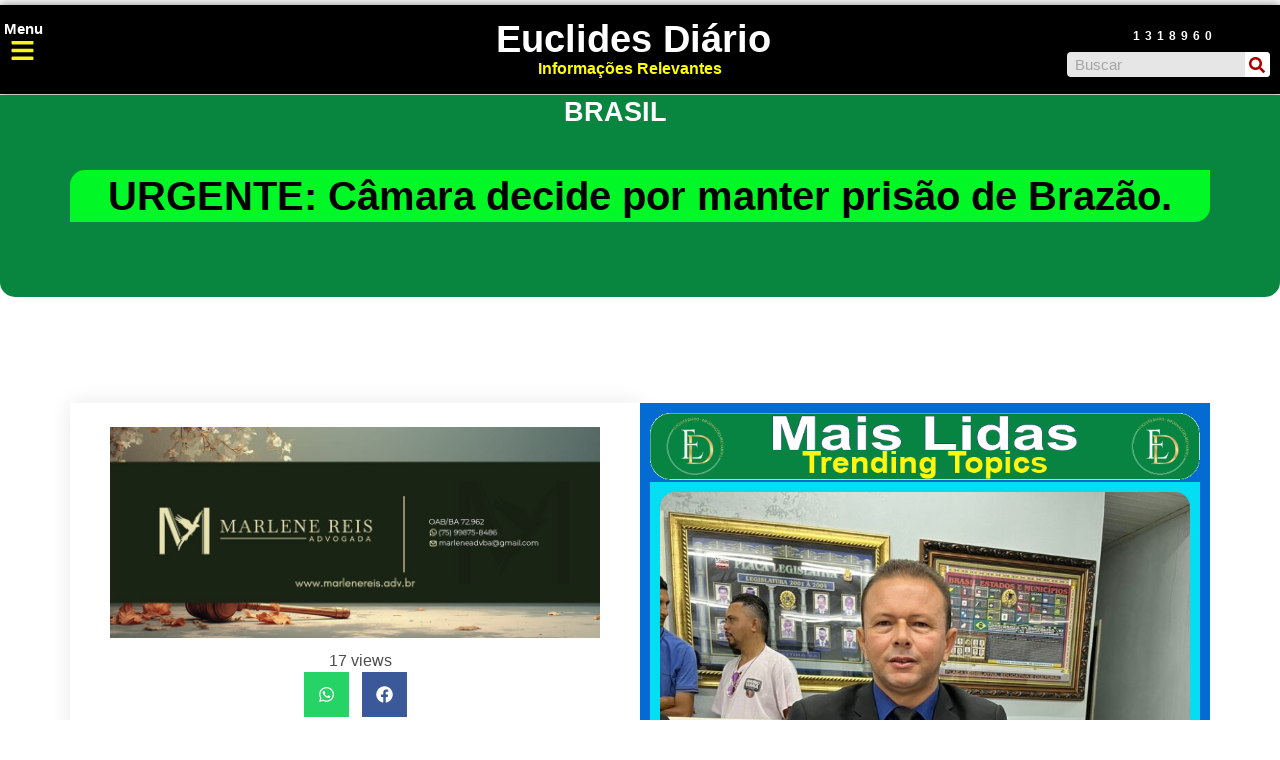

--- FILE ---
content_type: text/html; charset=UTF-8
request_url: https://euclidesdiario.com/urgente-camara-decide-por-manter-prisao-de-brazao/
body_size: 68880
content:
<!DOCTYPE html>
<html lang="pt-BR">
<head>
<meta charset="UTF-8">
<meta name="viewport" content="width=device-width, initial-scale=1">
	<link rel="profile" href="https://gmpg.org/xfn/11"> 
	<title>URGENTE: Câmara decide por manter prisão de Brazão. - Euclides Diário</title>
<style>
#wpadminbar #wp-admin-bar-wsm_free_top_button .ab-icon:before {
	content: "\f239";
	color: #FF9800;
	top: 3px;
}
</style><!-- Etiqueta do modo de consentimento do Google (gtag.js) dataLayer adicionada pelo Site Kit -->
<script id="google_gtagjs-js-consent-mode-data-layer">
window.dataLayer = window.dataLayer || [];function gtag(){dataLayer.push(arguments);}
gtag('consent', 'default', {"ad_personalization":"denied","ad_storage":"denied","ad_user_data":"denied","analytics_storage":"denied","functionality_storage":"denied","security_storage":"denied","personalization_storage":"denied","region":["AT","BE","BG","CH","CY","CZ","DE","DK","EE","ES","FI","FR","GB","GR","HR","HU","IE","IS","IT","LI","LT","LU","LV","MT","NL","NO","PL","PT","RO","SE","SI","SK"],"wait_for_update":500});
window._googlesitekitConsentCategoryMap = {"statistics":["analytics_storage"],"marketing":["ad_storage","ad_user_data","ad_personalization"],"functional":["functionality_storage","security_storage"],"preferences":["personalization_storage"]};
window._googlesitekitConsents = {"ad_personalization":"denied","ad_storage":"denied","ad_user_data":"denied","analytics_storage":"denied","functionality_storage":"denied","security_storage":"denied","personalization_storage":"denied","region":["AT","BE","BG","CH","CY","CZ","DE","DK","EE","ES","FI","FR","GB","GR","HR","HU","IE","IS","IT","LI","LT","LU","LV","MT","NL","NO","PL","PT","RO","SE","SI","SK"],"wait_for_update":500};
</script>
<!-- Fim da etiqueta do modo de consentimento do Google (gtag.js) dataLayer adicionada pelo Site Kit -->
<meta name="description" content="Deputado Brazão O plenário da Câmara decidiu manter a prisão preventiva do deputado Chiquinho Brazão, suspeito de mandar matar a vereadora Marielle Franco no Rio de Janeiro. Por 277 a 129, a Câmara decide manter preso o deputado Chiquinho Brazão. Na CCJ o placar havia sido de 39 a 25&hellip;">
<meta name="thumbnail" content="https://euclidesdiario.com/wp-content/uploads/2024/04/img_4116-1-1-150x150.jpg">
<meta name="robots" content="index, follow, max-snippet:-1, max-image-preview:large, max-video-preview:-1">
<link rel="canonical" href="https://euclidesdiario.com/urgente-camara-decide-por-manter-prisao-de-brazao/">
<meta property="og:url" content="https://euclidesdiario.com/urgente-camara-decide-por-manter-prisao-de-brazao/">
<meta property="og:site_name" content="Euclides Diário">
<meta property="og:locale" content="pt_BR">
<meta property="og:type" content="article">
<meta property="article:author" content="https://www.facebook.com/profile.php?id=61555510966881">
<meta property="article:publisher" content="https://www.facebook.com/profile.php?id=61555510966881">
<meta property="article:section" content="BRASIL">
<meta property="og:title" content="URGENTE: Câmara decide por manter prisão de Brazão. - Euclides Diário">
<meta property="og:description" content="Deputado Brazão O plenário da Câmara decidiu manter a prisão preventiva do deputado Chiquinho Brazão, suspeito de mandar matar a vereadora Marielle Franco no Rio de Janeiro. Por 277 a 129, a Câmara decide manter preso o deputado Chiquinho Brazão. Na CCJ o placar havia sido de 39 a 25&hellip;">
<meta property="og:image" content="https://euclidesdiario.com/wp-content/uploads/2024/04/img_4116-1-1.jpg">
<meta property="og:image:secure_url" content="https://euclidesdiario.com/wp-content/uploads/2024/04/img_4116-1-1.jpg">
<meta property="og:image:width" content="828">
<meta property="og:image:height" content="456">
<meta property="fb:pages" content="">
<meta property="fb:admins" content="">
<meta property="fb:app_id" content="">
<meta name="twitter:card" content="summary">
<meta name="twitter:title" content="URGENTE: Câmara decide por manter prisão de Brazão. - Euclides Diário">
<meta name="twitter:description" content="Deputado Brazão O plenário da Câmara decidiu manter a prisão preventiva do deputado Chiquinho Brazão, suspeito de mandar matar a vereadora Marielle Franco no Rio de Janeiro. Por 277 a 129, a Câmara decide manter preso o deputado Chiquinho Brazão. Na CCJ o placar havia sido de 39 a 25&hellip;">
<meta name="twitter:image" content="https://euclidesdiario.com/wp-content/uploads/2024/04/img_4116-1-1.jpg">
<link rel='dns-prefetch' href='//www.googletagmanager.com' />
<link rel='dns-prefetch' href='//stats.wp.com' />
<link rel='dns-prefetch' href='//widgets.wp.com' />
<link rel='dns-prefetch' href='//s0.wp.com' />
<link rel='dns-prefetch' href='//0.gravatar.com' />
<link rel='dns-prefetch' href='//1.gravatar.com' />
<link rel='dns-prefetch' href='//2.gravatar.com' />
<link rel='dns-prefetch' href='//jetpack.wordpress.com' />
<link rel='dns-prefetch' href='//public-api.wordpress.com' />
<link rel="alternate" type="application/rss+xml" title="Feed para Euclides Diário &raquo;" href="https://euclidesdiario.com/feed/" />
<link rel="alternate" type="application/rss+xml" title="Feed de comentários para Euclides Diário &raquo;" href="https://euclidesdiario.com/comments/feed/" />
<link rel="alternate" title="oEmbed (JSON)" type="application/json+oembed" href="https://euclidesdiario.com/wp-json/oembed/1.0/embed?url=https%3A%2F%2Feuclidesdiario.com%2Furgente-camara-decide-por-manter-prisao-de-brazao%2F" />
<link rel="alternate" title="oEmbed (XML)" type="text/xml+oembed" href="https://euclidesdiario.com/wp-json/oembed/1.0/embed?url=https%3A%2F%2Feuclidesdiario.com%2Furgente-camara-decide-por-manter-prisao-de-brazao%2F&#038;format=xml" />
<link rel='stylesheet' id='all-css-c05758fe46f7a5a196909b91f28b90fe' href='https://euclidesdiario.com/wp-content/boost-cache/static/319b290071.min.css' type='text/css' media='all' />
<style id='astra-theme-css-inline-css'>
:root{--ast-post-nav-space:0;--ast-container-default-xlg-padding:3em;--ast-container-default-lg-padding:3em;--ast-container-default-slg-padding:2em;--ast-container-default-md-padding:3em;--ast-container-default-sm-padding:3em;--ast-container-default-xs-padding:2.4em;--ast-container-default-xxs-padding:1.8em;--ast-code-block-background:#ECEFF3;--ast-comment-inputs-background:#F9FAFB;--ast-normal-container-width:1200px;--ast-narrow-container-width:750px;--ast-blog-title-font-weight:normal;--ast-blog-meta-weight:inherit;--ast-global-color-primary:var(--ast-global-color-5);--ast-global-color-secondary:var(--ast-global-color-4);--ast-global-color-alternate-background:var(--ast-global-color-7);--ast-global-color-subtle-background:var(--ast-global-color-6);}html{font-size:100%;}a{color:var(--ast-global-color-0);}a:hover,a:focus{color:var(--ast-global-color-1);}body,button,input,select,textarea,.ast-button,.ast-custom-button{font-family:-apple-system,BlinkMacSystemFont,Segoe UI,Roboto,Oxygen-Sans,Ubuntu,Cantarell,Helvetica Neue,sans-serif;font-weight:400;font-size:16px;font-size:1rem;line-height:var(--ast-body-line-height,1.65em);}blockquote{color:var(--ast-global-color-3);}h1,.entry-content h1,h2,.entry-content h2,h3,.entry-content h3,h4,.entry-content h4,h5,.entry-content h5,h6,.entry-content h6,.site-title,.site-title a{font-weight:600;}.site-title{font-size:26px;font-size:1.625rem;display:block;}.site-header .site-description{font-size:15px;font-size:0.9375rem;display:none;}.entry-title{font-size:26px;font-size:1.625rem;}.archive .ast-article-post .ast-article-inner,.blog .ast-article-post .ast-article-inner,.archive .ast-article-post .ast-article-inner:hover,.blog .ast-article-post .ast-article-inner:hover{overflow:hidden;}h1,.entry-content h1{font-size:40px;font-size:2.5rem;font-weight:600;line-height:1.4em;}h2,.entry-content h2{font-size:32px;font-size:2rem;font-weight:600;line-height:1.3em;}h3,.entry-content h3{font-size:26px;font-size:1.625rem;font-weight:600;line-height:1.3em;}h4,.entry-content h4{font-size:24px;font-size:1.5rem;line-height:1.2em;font-weight:600;}h5,.entry-content h5{font-size:20px;font-size:1.25rem;line-height:1.2em;font-weight:600;}h6,.entry-content h6{font-size:16px;font-size:1rem;line-height:1.25em;font-weight:600;}::selection{background-color:var(--ast-global-color-0);color:#ffffff;}body,h1,.entry-title a,.entry-content h1,h2,.entry-content h2,h3,.entry-content h3,h4,.entry-content h4,h5,.entry-content h5,h6,.entry-content h6{color:var(--ast-global-color-3);}.tagcloud a:hover,.tagcloud a:focus,.tagcloud a.current-item{color:#ffffff;border-color:var(--ast-global-color-0);background-color:var(--ast-global-color-0);}input:focus,input[type="text"]:focus,input[type="email"]:focus,input[type="url"]:focus,input[type="password"]:focus,input[type="reset"]:focus,input[type="search"]:focus,textarea:focus{border-color:var(--ast-global-color-0);}input[type="radio"]:checked,input[type=reset],input[type="checkbox"]:checked,input[type="checkbox"]:hover:checked,input[type="checkbox"]:focus:checked,input[type=range]::-webkit-slider-thumb{border-color:var(--ast-global-color-0);background-color:var(--ast-global-color-0);box-shadow:none;}.site-footer a:hover + .post-count,.site-footer a:focus + .post-count{background:var(--ast-global-color-0);border-color:var(--ast-global-color-0);}.single .nav-links .nav-previous,.single .nav-links .nav-next{color:var(--ast-global-color-0);}.entry-meta,.entry-meta *{line-height:1.45;color:var(--ast-global-color-0);}.entry-meta a:not(.ast-button):hover,.entry-meta a:not(.ast-button):hover *,.entry-meta a:not(.ast-button):focus,.entry-meta a:not(.ast-button):focus *,.page-links > .page-link,.page-links .page-link:hover,.post-navigation a:hover{color:var(--ast-global-color-1);}#cat option,.secondary .calendar_wrap thead a,.secondary .calendar_wrap thead a:visited{color:var(--ast-global-color-0);}.secondary .calendar_wrap #today,.ast-progress-val span{background:var(--ast-global-color-0);}.secondary a:hover + .post-count,.secondary a:focus + .post-count{background:var(--ast-global-color-0);border-color:var(--ast-global-color-0);}.calendar_wrap #today > a{color:#ffffff;}.page-links .page-link,.single .post-navigation a{color:var(--ast-global-color-0);}.ast-search-menu-icon .search-form button.search-submit{padding:0 4px;}.ast-search-menu-icon form.search-form{padding-right:0;}.ast-search-menu-icon.slide-search input.search-field{width:0;}.ast-header-search .ast-search-menu-icon.ast-dropdown-active .search-form,.ast-header-search .ast-search-menu-icon.ast-dropdown-active .search-field:focus{transition:all 0.2s;}.search-form input.search-field:focus{outline:none;}.ast-archive-title{color:var(--ast-global-color-2);}.widget-title,.widget .wp-block-heading{font-size:22px;font-size:1.375rem;color:var(--ast-global-color-2);}.ast-single-post .entry-content a,.ast-comment-content a:not(.ast-comment-edit-reply-wrap a){text-decoration:underline;}.ast-single-post .wp-block-button .wp-block-button__link,.ast-single-post .elementor-button-wrapper .elementor-button,.ast-single-post .entry-content .uagb-tab a,.ast-single-post .entry-content .uagb-ifb-cta a,.ast-single-post .entry-content .wp-block-uagb-buttons a,.ast-single-post .entry-content .uabb-module-content a,.ast-single-post .entry-content .uagb-post-grid a,.ast-single-post .entry-content .uagb-timeline a,.ast-single-post .entry-content .uagb-toc__wrap a,.ast-single-post .entry-content .uagb-taxomony-box a,.ast-single-post .entry-content .woocommerce a,.entry-content .wp-block-latest-posts > li > a,.ast-single-post .entry-content .wp-block-file__button,li.ast-post-filter-single,.ast-single-post .wp-block-buttons .wp-block-button.is-style-outline .wp-block-button__link,.ast-single-post .ast-comment-content .comment-reply-link,.ast-single-post .ast-comment-content .comment-edit-link{text-decoration:none;}.ast-search-menu-icon.slide-search a:focus-visible:focus-visible,.astra-search-icon:focus-visible,#close:focus-visible,a:focus-visible,.ast-menu-toggle:focus-visible,.site .skip-link:focus-visible,.wp-block-loginout input:focus-visible,.wp-block-search.wp-block-search__button-inside .wp-block-search__inside-wrapper,.ast-header-navigation-arrow:focus-visible,.woocommerce .wc-proceed-to-checkout > .checkout-button:focus-visible,.woocommerce .woocommerce-MyAccount-navigation ul li a:focus-visible,.ast-orders-table__row .ast-orders-table__cell:focus-visible,.woocommerce .woocommerce-order-details .order-again > .button:focus-visible,.woocommerce .woocommerce-message a.button.wc-forward:focus-visible,.woocommerce #minus_qty:focus-visible,.woocommerce #plus_qty:focus-visible,a#ast-apply-coupon:focus-visible,.woocommerce .woocommerce-info a:focus-visible,.woocommerce .astra-shop-summary-wrap a:focus-visible,.woocommerce a.wc-forward:focus-visible,#ast-apply-coupon:focus-visible,.woocommerce-js .woocommerce-mini-cart-item a.remove:focus-visible,#close:focus-visible,.button.search-submit:focus-visible,#search_submit:focus,.normal-search:focus-visible,.ast-header-account-wrap:focus-visible,.woocommerce .ast-on-card-button.ast-quick-view-trigger:focus{outline-style:dotted;outline-color:inherit;outline-width:thin;}input:focus,input[type="text"]:focus,input[type="email"]:focus,input[type="url"]:focus,input[type="password"]:focus,input[type="reset"]:focus,input[type="search"]:focus,input[type="number"]:focus,textarea:focus,.wp-block-search__input:focus,[data-section="section-header-mobile-trigger"] .ast-button-wrap .ast-mobile-menu-trigger-minimal:focus,.ast-mobile-popup-drawer.active .menu-toggle-close:focus,.woocommerce-ordering select.orderby:focus,#ast-scroll-top:focus,#coupon_code:focus,.woocommerce-page #comment:focus,.woocommerce #reviews #respond input#submit:focus,.woocommerce a.add_to_cart_button:focus,.woocommerce .button.single_add_to_cart_button:focus,.woocommerce .woocommerce-cart-form button:focus,.woocommerce .woocommerce-cart-form__cart-item .quantity .qty:focus,.woocommerce .woocommerce-billing-fields .woocommerce-billing-fields__field-wrapper .woocommerce-input-wrapper > .input-text:focus,.woocommerce #order_comments:focus,.woocommerce #place_order:focus,.woocommerce .woocommerce-address-fields .woocommerce-address-fields__field-wrapper .woocommerce-input-wrapper > .input-text:focus,.woocommerce .woocommerce-MyAccount-content form button:focus,.woocommerce .woocommerce-MyAccount-content .woocommerce-EditAccountForm .woocommerce-form-row .woocommerce-Input.input-text:focus,.woocommerce .ast-woocommerce-container .woocommerce-pagination ul.page-numbers li a:focus,body #content .woocommerce form .form-row .select2-container--default .select2-selection--single:focus,#ast-coupon-code:focus,.woocommerce.woocommerce-js .quantity input[type=number]:focus,.woocommerce-js .woocommerce-mini-cart-item .quantity input[type=number]:focus,.woocommerce p#ast-coupon-trigger:focus{border-style:dotted;border-color:inherit;border-width:thin;}input{outline:none;}.ast-logo-title-inline .site-logo-img{padding-right:1em;}.site-logo-img img{ transition:all 0.2s linear;}body .ast-oembed-container *{position:absolute;top:0;width:100%;height:100%;left:0;}body .wp-block-embed-pocket-casts .ast-oembed-container *{position:unset;}.ast-single-post-featured-section + article {margin-top: 2em;}.site-content .ast-single-post-featured-section img {width: 100%;overflow: hidden;object-fit: cover;}.site > .ast-single-related-posts-container {margin-top: 0;}@media (min-width: 922px) {.ast-desktop .ast-container--narrow {max-width: var(--ast-narrow-container-width);margin: 0 auto;}}.ast-page-builder-template .hentry {margin: 0;}.ast-page-builder-template .site-content > .ast-container {max-width: 100%;padding: 0;}.ast-page-builder-template .site .site-content #primary {padding: 0;margin: 0;}.ast-page-builder-template .no-results {text-align: center;margin: 4em auto;}.ast-page-builder-template .ast-pagination {padding: 2em;}.ast-page-builder-template .entry-header.ast-no-title.ast-no-thumbnail {margin-top: 0;}.ast-page-builder-template .entry-header.ast-header-without-markup {margin-top: 0;margin-bottom: 0;}.ast-page-builder-template .entry-header.ast-no-title.ast-no-meta {margin-bottom: 0;}.ast-page-builder-template.single .post-navigation {padding-bottom: 2em;}.ast-page-builder-template.single-post .site-content > .ast-container {max-width: 100%;}.ast-page-builder-template .entry-header {margin-top: 2em;margin-left: auto;margin-right: auto;}.ast-single-post.ast-page-builder-template .site-main > article,.woocommerce.ast-page-builder-template .site-main {padding-top: 2em;padding-left: 20px;padding-right: 20px;}.ast-page-builder-template .ast-archive-description {margin: 2em auto 0;padding-left: 20px;padding-right: 20px;}.ast-page-builder-template .ast-row {margin-left: 0;margin-right: 0;}.single.ast-page-builder-template .entry-header + .entry-content,.single.ast-page-builder-template .ast-single-entry-banner + .site-content article .entry-content {margin-bottom: 2em;}@media(min-width: 921px) {.ast-page-builder-template.archive.ast-right-sidebar .ast-row article,.ast-page-builder-template.archive.ast-left-sidebar .ast-row article {padding-left: 0;padding-right: 0;}}@media (max-width:921.9px){#ast-desktop-header{display:none;}}@media (min-width:922px){#ast-mobile-header{display:none;}}@media( max-width: 420px ) {.single .nav-links .nav-previous,.single .nav-links .nav-next {width: 100%;text-align: center;}}.wp-block-buttons.aligncenter{justify-content:center;}@media (max-width:921px){.ast-theme-transparent-header #primary,.ast-theme-transparent-header #secondary{padding:0;}}@media (max-width:921px){.ast-plain-container.ast-no-sidebar #primary{padding:0;}}.ast-plain-container.ast-no-sidebar #primary{margin-top:0;margin-bottom:0;}@media (min-width:1200px){.ast-plain-container.ast-no-sidebar #primary{margin-top:60px;margin-bottom:60px;}}.wp-block-button.is-style-outline .wp-block-button__link{border-color:var(--ast-global-color-0);}div.wp-block-button.is-style-outline > .wp-block-button__link:not(.has-text-color),div.wp-block-button.wp-block-button__link.is-style-outline:not(.has-text-color){color:var(--ast-global-color-0);}.wp-block-button.is-style-outline .wp-block-button__link:hover,.wp-block-buttons .wp-block-button.is-style-outline .wp-block-button__link:focus,.wp-block-buttons .wp-block-button.is-style-outline > .wp-block-button__link:not(.has-text-color):hover,.wp-block-buttons .wp-block-button.wp-block-button__link.is-style-outline:not(.has-text-color):hover{color:#ffffff;background-color:var(--ast-global-color-1);border-color:var(--ast-global-color-1);}.post-page-numbers.current .page-link,.ast-pagination .page-numbers.current{color:#ffffff;border-color:var(--ast-global-color-0);background-color:var(--ast-global-color-0);}.wp-block-button.is-style-outline .wp-block-button__link.wp-element-button,.ast-outline-button{border-color:var(--ast-global-color-0);font-family:inherit;font-weight:500;font-size:16px;font-size:1rem;line-height:1em;}.wp-block-buttons .wp-block-button.is-style-outline > .wp-block-button__link:not(.has-text-color),.wp-block-buttons .wp-block-button.wp-block-button__link.is-style-outline:not(.has-text-color),.ast-outline-button{color:var(--ast-global-color-0);}.wp-block-button.is-style-outline .wp-block-button__link:hover,.wp-block-buttons .wp-block-button.is-style-outline .wp-block-button__link:focus,.wp-block-buttons .wp-block-button.is-style-outline > .wp-block-button__link:not(.has-text-color):hover,.wp-block-buttons .wp-block-button.wp-block-button__link.is-style-outline:not(.has-text-color):hover,.ast-outline-button:hover,.ast-outline-button:focus,.wp-block-uagb-buttons-child .uagb-buttons-repeater.ast-outline-button:hover,.wp-block-uagb-buttons-child .uagb-buttons-repeater.ast-outline-button:focus{color:#ffffff;background-color:var(--ast-global-color-1);border-color:var(--ast-global-color-1);}.wp-block-button .wp-block-button__link.wp-element-button.is-style-outline:not(.has-background),.wp-block-button.is-style-outline>.wp-block-button__link.wp-element-button:not(.has-background),.ast-outline-button{background-color:transparent;}.entry-content[data-ast-blocks-layout] > figure{margin-bottom:1em;}h1.widget-title{font-weight:600;}h2.widget-title{font-weight:600;}h3.widget-title{font-weight:600;}#page{display:flex;flex-direction:column;min-height:100vh;}.ast-404-layout-1 h1.page-title{color:var(--ast-global-color-2);}.single .post-navigation a{line-height:1em;height:inherit;}.error-404 .page-sub-title{font-size:1.5rem;font-weight:inherit;}.search .site-content .content-area .search-form{margin-bottom:0;}#page .site-content{flex-grow:1;}.widget{margin-bottom:1.25em;}#secondary li{line-height:1.5em;}#secondary .wp-block-group h2{margin-bottom:0.7em;}#secondary h2{font-size:1.7rem;}.ast-separate-container .ast-article-post,.ast-separate-container .ast-article-single,.ast-separate-container .comment-respond{padding:3em;}.ast-separate-container .ast-article-single .ast-article-single{padding:0;}.ast-article-single .wp-block-post-template-is-layout-grid{padding-left:0;}.ast-separate-container .comments-title,.ast-narrow-container .comments-title{padding:1.5em 2em;}.ast-page-builder-template .comment-form-textarea,.ast-comment-formwrap .ast-grid-common-col{padding:0;}.ast-comment-formwrap{padding:0;display:inline-flex;column-gap:20px;width:100%;margin-left:0;margin-right:0;}.comments-area textarea#comment:focus,.comments-area textarea#comment:active,.comments-area .ast-comment-formwrap input[type="text"]:focus,.comments-area .ast-comment-formwrap input[type="text"]:active {box-shadow:none;outline:none;}.archive.ast-page-builder-template .entry-header{margin-top:2em;}.ast-page-builder-template .ast-comment-formwrap{width:100%;}.entry-title{margin-bottom:0.5em;}.ast-archive-description p{font-size:inherit;font-weight:inherit;line-height:inherit;}.ast-separate-container .ast-comment-list li.depth-1,.hentry{margin-bottom:2em;}@media (min-width:921px){.ast-left-sidebar.ast-page-builder-template #secondary,.archive.ast-right-sidebar.ast-page-builder-template .site-main{padding-left:20px;padding-right:20px;}}@media (max-width:544px){.ast-comment-formwrap.ast-row{column-gap:10px;display:inline-block;}#ast-commentform .ast-grid-common-col{position:relative;width:100%;}}@media (min-width:1201px){.ast-separate-container .ast-article-post,.ast-separate-container .ast-article-single,.ast-separate-container .ast-author-box,.ast-separate-container .ast-404-layout-1,.ast-separate-container .no-results{padding:3em;}}@media (max-width:921px){.ast-separate-container #primary,.ast-separate-container #secondary{padding:1.5em 0;}#primary,#secondary{padding:1.5em 0;margin:0;}.ast-left-sidebar #content > .ast-container{display:flex;flex-direction:column-reverse;width:100%;}}@media (min-width:922px){.ast-separate-container.ast-right-sidebar #primary,.ast-separate-container.ast-left-sidebar #primary{border:0;}.search-no-results.ast-separate-container #primary{margin-bottom:4em;}}.elementor-button-wrapper .elementor-button{border-style:solid;text-decoration:none;border-top-width:0;border-right-width:0;border-left-width:0;border-bottom-width:0;}body .elementor-button.elementor-size-sm,body .elementor-button.elementor-size-xs,body .elementor-button.elementor-size-md,body .elementor-button.elementor-size-lg,body .elementor-button.elementor-size-xl,body .elementor-button{padding-top:15px;padding-right:30px;padding-bottom:15px;padding-left:30px;}@media (max-width:921px){.elementor-button-wrapper .elementor-button.elementor-size-sm,.elementor-button-wrapper .elementor-button.elementor-size-xs,.elementor-button-wrapper .elementor-button.elementor-size-md,.elementor-button-wrapper .elementor-button.elementor-size-lg,.elementor-button-wrapper .elementor-button.elementor-size-xl,.elementor-button-wrapper .elementor-button{padding-top:14px;padding-right:28px;padding-bottom:14px;padding-left:28px;}}@media (max-width:544px){.elementor-button-wrapper .elementor-button.elementor-size-sm,.elementor-button-wrapper .elementor-button.elementor-size-xs,.elementor-button-wrapper .elementor-button.elementor-size-md,.elementor-button-wrapper .elementor-button.elementor-size-lg,.elementor-button-wrapper .elementor-button.elementor-size-xl,.elementor-button-wrapper .elementor-button{padding-top:12px;padding-right:24px;padding-bottom:12px;padding-left:24px;}}.wp-block-button .wp-block-button__link{color:#ffffff;}.elementor-button-wrapper .elementor-button{font-weight:500;font-size:16px;font-size:1rem;line-height:1em;}body .elementor-button.elementor-size-sm,body .elementor-button.elementor-size-xs,body .elementor-button.elementor-size-md,body .elementor-button.elementor-size-lg,body .elementor-button.elementor-size-xl,body .elementor-button{font-size:16px;font-size:1rem;}.wp-block-button .wp-block-button__link:hover,.wp-block-button .wp-block-button__link:focus{color:#ffffff;background-color:var(--ast-global-color-1);border-color:var(--ast-global-color-1);}.elementor-widget-heading h1.elementor-heading-title{line-height:1.4em;}.elementor-widget-heading h2.elementor-heading-title{line-height:1.3em;}.elementor-widget-heading h3.elementor-heading-title{line-height:1.3em;}.elementor-widget-heading h4.elementor-heading-title{line-height:1.2em;}.elementor-widget-heading h5.elementor-heading-title{line-height:1.2em;}.elementor-widget-heading h6.elementor-heading-title{line-height:1.25em;}.wp-block-button .wp-block-button__link,.wp-block-search .wp-block-search__button,body .wp-block-file .wp-block-file__button{border-color:var(--ast-global-color-0);background-color:var(--ast-global-color-0);color:#ffffff;font-family:inherit;font-weight:500;line-height:1em;font-size:16px;font-size:1rem;padding-top:15px;padding-right:30px;padding-bottom:15px;padding-left:30px;}@media (max-width:921px){.wp-block-button .wp-block-button__link,.wp-block-search .wp-block-search__button,body .wp-block-file .wp-block-file__button{padding-top:14px;padding-right:28px;padding-bottom:14px;padding-left:28px;}}@media (max-width:544px){.wp-block-button .wp-block-button__link,.wp-block-search .wp-block-search__button,body .wp-block-file .wp-block-file__button{padding-top:12px;padding-right:24px;padding-bottom:12px;padding-left:24px;}}.menu-toggle,button,.ast-button,.ast-custom-button,.button,input#submit,input[type="button"],input[type="submit"],input[type="reset"],form[CLASS*="wp-block-search__"].wp-block-search .wp-block-search__inside-wrapper .wp-block-search__button,body .wp-block-file .wp-block-file__button,.search .search-submit{border-style:solid;border-top-width:0;border-right-width:0;border-left-width:0;border-bottom-width:0;color:#ffffff;border-color:var(--ast-global-color-0);background-color:var(--ast-global-color-0);padding-top:15px;padding-right:30px;padding-bottom:15px;padding-left:30px;font-family:inherit;font-weight:500;font-size:16px;font-size:1rem;line-height:1em;}button:focus,.menu-toggle:hover,button:hover,.ast-button:hover,.ast-custom-button:hover .button:hover,.ast-custom-button:hover ,input[type=reset]:hover,input[type=reset]:focus,input#submit:hover,input#submit:focus,input[type="button"]:hover,input[type="button"]:focus,input[type="submit"]:hover,input[type="submit"]:focus,form[CLASS*="wp-block-search__"].wp-block-search .wp-block-search__inside-wrapper .wp-block-search__button:hover,form[CLASS*="wp-block-search__"].wp-block-search .wp-block-search__inside-wrapper .wp-block-search__button:focus,body .wp-block-file .wp-block-file__button:hover,body .wp-block-file .wp-block-file__button:focus{color:#ffffff;background-color:var(--ast-global-color-1);border-color:var(--ast-global-color-1);}form[CLASS*="wp-block-search__"].wp-block-search .wp-block-search__inside-wrapper .wp-block-search__button.has-icon{padding-top:calc(15px - 3px);padding-right:calc(30px - 3px);padding-bottom:calc(15px - 3px);padding-left:calc(30px - 3px);}@media (max-width:921px){.menu-toggle,button,.ast-button,.ast-custom-button,.button,input#submit,input[type="button"],input[type="submit"],input[type="reset"],form[CLASS*="wp-block-search__"].wp-block-search .wp-block-search__inside-wrapper .wp-block-search__button,body .wp-block-file .wp-block-file__button,.search .search-submit{padding-top:14px;padding-right:28px;padding-bottom:14px;padding-left:28px;}}@media (max-width:544px){.menu-toggle,button,.ast-button,.ast-custom-button,.button,input#submit,input[type="button"],input[type="submit"],input[type="reset"],form[CLASS*="wp-block-search__"].wp-block-search .wp-block-search__inside-wrapper .wp-block-search__button,body .wp-block-file .wp-block-file__button,.search .search-submit{padding-top:12px;padding-right:24px;padding-bottom:12px;padding-left:24px;}}@media (max-width:921px){.ast-mobile-header-stack .main-header-bar .ast-search-menu-icon{display:inline-block;}.ast-header-break-point.ast-header-custom-item-outside .ast-mobile-header-stack .main-header-bar .ast-search-icon{margin:0;}.ast-comment-avatar-wrap img{max-width:2.5em;}.ast-comment-meta{padding:0 1.8888em 1.3333em;}.ast-separate-container .ast-comment-list li.depth-1{padding:1.5em 2.14em;}.ast-separate-container .comment-respond{padding:2em 2.14em;}}@media (min-width:544px){.ast-container{max-width:100%;}}@media (max-width:544px){.ast-separate-container .ast-article-post,.ast-separate-container .ast-article-single,.ast-separate-container .comments-title,.ast-separate-container .ast-archive-description{padding:1.5em 1em;}.ast-separate-container #content .ast-container{padding-left:0.54em;padding-right:0.54em;}.ast-separate-container .ast-comment-list .bypostauthor{padding:.5em;}.ast-search-menu-icon.ast-dropdown-active .search-field{width:170px;}} #ast-mobile-header .ast-site-header-cart-li a{pointer-events:none;}.ast-separate-container{background-color:var(--ast-global-color-4);}@media (max-width:921px){.site-title{display:block;}.site-header .site-description{display:none;}h1,.entry-content h1{font-size:30px;}h2,.entry-content h2{font-size:25px;}h3,.entry-content h3{font-size:20px;}}@media (max-width:544px){.site-title{display:block;}.site-header .site-description{display:none;}h1,.entry-content h1{font-size:30px;}h2,.entry-content h2{font-size:25px;}h3,.entry-content h3{font-size:20px;}}@media (max-width:921px){html{font-size:91.2%;}}@media (max-width:544px){html{font-size:91.2%;}}@media (min-width:922px){.ast-container{max-width:1240px;}}@media (min-width:922px){.site-content .ast-container{display:flex;}}@media (max-width:921px){.site-content .ast-container{flex-direction:column;}}@media (min-width:922px){.main-header-menu .sub-menu .menu-item.ast-left-align-sub-menu:hover > .sub-menu,.main-header-menu .sub-menu .menu-item.ast-left-align-sub-menu.focus > .sub-menu{margin-left:-0px;}}.site .comments-area{padding-bottom:3em;}.wp-block-file {display: flex;align-items: center;flex-wrap: wrap;justify-content: space-between;}.wp-block-pullquote {border: none;}.wp-block-pullquote blockquote::before {content: "\201D";font-family: "Helvetica",sans-serif;display: flex;transform: rotate( 180deg );font-size: 6rem;font-style: normal;line-height: 1;font-weight: bold;align-items: center;justify-content: center;}.has-text-align-right > blockquote::before {justify-content: flex-start;}.has-text-align-left > blockquote::before {justify-content: flex-end;}figure.wp-block-pullquote.is-style-solid-color blockquote {max-width: 100%;text-align: inherit;}:root {--wp--custom--ast-default-block-top-padding: 3em;--wp--custom--ast-default-block-right-padding: 3em;--wp--custom--ast-default-block-bottom-padding: 3em;--wp--custom--ast-default-block-left-padding: 3em;--wp--custom--ast-container-width: 1200px;--wp--custom--ast-content-width-size: 1200px;--wp--custom--ast-wide-width-size: calc(1200px + var(--wp--custom--ast-default-block-left-padding) + var(--wp--custom--ast-default-block-right-padding));}.ast-narrow-container {--wp--custom--ast-content-width-size: 750px;--wp--custom--ast-wide-width-size: 750px;}@media(max-width: 921px) {:root {--wp--custom--ast-default-block-top-padding: 3em;--wp--custom--ast-default-block-right-padding: 2em;--wp--custom--ast-default-block-bottom-padding: 3em;--wp--custom--ast-default-block-left-padding: 2em;}}@media(max-width: 544px) {:root {--wp--custom--ast-default-block-top-padding: 3em;--wp--custom--ast-default-block-right-padding: 1.5em;--wp--custom--ast-default-block-bottom-padding: 3em;--wp--custom--ast-default-block-left-padding: 1.5em;}}.entry-content > .wp-block-group,.entry-content > .wp-block-cover,.entry-content > .wp-block-columns {padding-top: var(--wp--custom--ast-default-block-top-padding);padding-right: var(--wp--custom--ast-default-block-right-padding);padding-bottom: var(--wp--custom--ast-default-block-bottom-padding);padding-left: var(--wp--custom--ast-default-block-left-padding);}.ast-plain-container.ast-no-sidebar .entry-content > .alignfull,.ast-page-builder-template .ast-no-sidebar .entry-content > .alignfull {margin-left: calc( -50vw + 50%);margin-right: calc( -50vw + 50%);max-width: 100vw;width: 100vw;}.ast-plain-container.ast-no-sidebar .entry-content .alignfull .alignfull,.ast-page-builder-template.ast-no-sidebar .entry-content .alignfull .alignfull,.ast-plain-container.ast-no-sidebar .entry-content .alignfull .alignwide,.ast-page-builder-template.ast-no-sidebar .entry-content .alignfull .alignwide,.ast-plain-container.ast-no-sidebar .entry-content .alignwide .alignfull,.ast-page-builder-template.ast-no-sidebar .entry-content .alignwide .alignfull,.ast-plain-container.ast-no-sidebar .entry-content .alignwide .alignwide,.ast-page-builder-template.ast-no-sidebar .entry-content .alignwide .alignwide,.ast-plain-container.ast-no-sidebar .entry-content .wp-block-column .alignfull,.ast-page-builder-template.ast-no-sidebar .entry-content .wp-block-column .alignfull,.ast-plain-container.ast-no-sidebar .entry-content .wp-block-column .alignwide,.ast-page-builder-template.ast-no-sidebar .entry-content .wp-block-column .alignwide {margin-left: auto;margin-right: auto;width: 100%;}[data-ast-blocks-layout] .wp-block-separator:not(.is-style-dots) {height: 0;}[data-ast-blocks-layout] .wp-block-separator {margin: 20px auto;}[data-ast-blocks-layout] .wp-block-separator:not(.is-style-wide):not(.is-style-dots) {max-width: 100px;}[data-ast-blocks-layout] .wp-block-separator.has-background {padding: 0;}.entry-content[data-ast-blocks-layout] > * {max-width: var(--wp--custom--ast-content-width-size);margin-left: auto;margin-right: auto;}.entry-content[data-ast-blocks-layout] > .alignwide {max-width: var(--wp--custom--ast-wide-width-size);}.entry-content[data-ast-blocks-layout] .alignfull {max-width: none;}.entry-content .wp-block-columns {margin-bottom: 0;}blockquote {margin: 1.5em;border-color: rgba(0,0,0,0.05);}.wp-block-quote:not(.has-text-align-right):not(.has-text-align-center) {border-left: 5px solid rgba(0,0,0,0.05);}.has-text-align-right > blockquote,blockquote.has-text-align-right {border-right: 5px solid rgba(0,0,0,0.05);}.has-text-align-left > blockquote,blockquote.has-text-align-left {border-left: 5px solid rgba(0,0,0,0.05);}.wp-block-site-tagline,.wp-block-latest-posts .read-more {margin-top: 15px;}.wp-block-loginout p label {display: block;}.wp-block-loginout p:not(.login-remember):not(.login-submit) input {width: 100%;}.wp-block-loginout input:focus {border-color: transparent;}.wp-block-loginout input:focus {outline: thin dotted;}.entry-content .wp-block-media-text .wp-block-media-text__content {padding: 0 0 0 8%;}.entry-content .wp-block-media-text.has-media-on-the-right .wp-block-media-text__content {padding: 0 8% 0 0;}.entry-content .wp-block-media-text.has-background .wp-block-media-text__content {padding: 8%;}.entry-content .wp-block-cover:not([class*="background-color"]):not(.has-text-color.has-link-color) .wp-block-cover__inner-container,.entry-content .wp-block-cover:not([class*="background-color"]) .wp-block-cover-image-text,.entry-content .wp-block-cover:not([class*="background-color"]) .wp-block-cover-text,.entry-content .wp-block-cover-image:not([class*="background-color"]) .wp-block-cover__inner-container,.entry-content .wp-block-cover-image:not([class*="background-color"]) .wp-block-cover-image-text,.entry-content .wp-block-cover-image:not([class*="background-color"]) .wp-block-cover-text {color: var(--ast-global-color-primary,var(--ast-global-color-5));}.wp-block-loginout .login-remember input {width: 1.1rem;height: 1.1rem;margin: 0 5px 4px 0;vertical-align: middle;}.wp-block-latest-posts > li > *:first-child,.wp-block-latest-posts:not(.is-grid) > li:first-child {margin-top: 0;}.entry-content > .wp-block-buttons,.entry-content > .wp-block-uagb-buttons {margin-bottom: 1.5em;}.wp-block-search__inside-wrapper .wp-block-search__input {padding: 0 10px;color: var(--ast-global-color-3);background: var(--ast-global-color-primary,var(--ast-global-color-5));border-color: var(--ast-border-color);}.wp-block-latest-posts .read-more {margin-bottom: 1.5em;}.wp-block-search__no-button .wp-block-search__inside-wrapper .wp-block-search__input {padding-top: 5px;padding-bottom: 5px;}.wp-block-latest-posts .wp-block-latest-posts__post-date,.wp-block-latest-posts .wp-block-latest-posts__post-author {font-size: 1rem;}.wp-block-latest-posts > li > *,.wp-block-latest-posts:not(.is-grid) > li {margin-top: 12px;margin-bottom: 12px;}.ast-page-builder-template .entry-content[data-ast-blocks-layout] > *,.ast-page-builder-template .entry-content[data-ast-blocks-layout] > .alignfull:not(.wp-block-group):not(.uagb-is-root-container) > * {max-width: none;}.ast-page-builder-template .entry-content[data-ast-blocks-layout] > .alignwide:not(.uagb-is-root-container) > * {max-width: var(--wp--custom--ast-wide-width-size);}.ast-page-builder-template .entry-content[data-ast-blocks-layout] > .inherit-container-width > *,.ast-page-builder-template .entry-content[data-ast-blocks-layout] > *:not(.wp-block-group):not(.uagb-is-root-container) > *,.entry-content[data-ast-blocks-layout] > .wp-block-cover .wp-block-cover__inner-container {max-width: var(--wp--custom--ast-content-width-size) ;margin-left: auto;margin-right: auto;}.entry-content[data-ast-blocks-layout] .wp-block-cover:not(.alignleft):not(.alignright) {width: auto;}@media(max-width: 1200px) {.ast-separate-container .entry-content > .alignfull,.ast-separate-container .entry-content[data-ast-blocks-layout] > .alignwide,.ast-plain-container .entry-content[data-ast-blocks-layout] > .alignwide,.ast-plain-container .entry-content .alignfull {margin-left: calc(-1 * min(var(--ast-container-default-xlg-padding),20px)) ;margin-right: calc(-1 * min(var(--ast-container-default-xlg-padding),20px));}}@media(min-width: 1201px) {.ast-separate-container .entry-content > .alignfull {margin-left: calc(-1 * var(--ast-container-default-xlg-padding) );margin-right: calc(-1 * var(--ast-container-default-xlg-padding) );}.ast-separate-container .entry-content[data-ast-blocks-layout] > .alignwide,.ast-plain-container .entry-content[data-ast-blocks-layout] > .alignwide {margin-left: calc(-1 * var(--wp--custom--ast-default-block-left-padding) );margin-right: calc(-1 * var(--wp--custom--ast-default-block-right-padding) );}}@media(min-width: 921px) {.ast-separate-container .entry-content .wp-block-group.alignwide:not(.inherit-container-width) > :where(:not(.alignleft):not(.alignright)),.ast-plain-container .entry-content .wp-block-group.alignwide:not(.inherit-container-width) > :where(:not(.alignleft):not(.alignright)) {max-width: calc( var(--wp--custom--ast-content-width-size) + 80px );}.ast-plain-container.ast-right-sidebar .entry-content[data-ast-blocks-layout] .alignfull,.ast-plain-container.ast-left-sidebar .entry-content[data-ast-blocks-layout] .alignfull {margin-left: -60px;margin-right: -60px;}}@media(min-width: 544px) {.entry-content > .alignleft {margin-right: 20px;}.entry-content > .alignright {margin-left: 20px;}}@media (max-width:544px){.wp-block-columns .wp-block-column:not(:last-child){margin-bottom:20px;}.wp-block-latest-posts{margin:0;}}@media( max-width: 600px ) {.entry-content .wp-block-media-text .wp-block-media-text__content,.entry-content .wp-block-media-text.has-media-on-the-right .wp-block-media-text__content {padding: 8% 0 0;}.entry-content .wp-block-media-text.has-background .wp-block-media-text__content {padding: 8%;}}.ast-page-builder-template .entry-header {padding-left: 0;}.ast-narrow-container .site-content .wp-block-uagb-image--align-full .wp-block-uagb-image__figure {max-width: 100%;margin-left: auto;margin-right: auto;}.entry-content ul,.entry-content ol {padding: revert;margin: revert;}:root .has-ast-global-color-0-color{color:var(--ast-global-color-0);}:root .has-ast-global-color-0-background-color{background-color:var(--ast-global-color-0);}:root .wp-block-button .has-ast-global-color-0-color{color:var(--ast-global-color-0);}:root .wp-block-button .has-ast-global-color-0-background-color{background-color:var(--ast-global-color-0);}:root .has-ast-global-color-1-color{color:var(--ast-global-color-1);}:root .has-ast-global-color-1-background-color{background-color:var(--ast-global-color-1);}:root .wp-block-button .has-ast-global-color-1-color{color:var(--ast-global-color-1);}:root .wp-block-button .has-ast-global-color-1-background-color{background-color:var(--ast-global-color-1);}:root .has-ast-global-color-2-color{color:var(--ast-global-color-2);}:root .has-ast-global-color-2-background-color{background-color:var(--ast-global-color-2);}:root .wp-block-button .has-ast-global-color-2-color{color:var(--ast-global-color-2);}:root .wp-block-button .has-ast-global-color-2-background-color{background-color:var(--ast-global-color-2);}:root .has-ast-global-color-3-color{color:var(--ast-global-color-3);}:root .has-ast-global-color-3-background-color{background-color:var(--ast-global-color-3);}:root .wp-block-button .has-ast-global-color-3-color{color:var(--ast-global-color-3);}:root .wp-block-button .has-ast-global-color-3-background-color{background-color:var(--ast-global-color-3);}:root .has-ast-global-color-4-color{color:var(--ast-global-color-4);}:root .has-ast-global-color-4-background-color{background-color:var(--ast-global-color-4);}:root .wp-block-button .has-ast-global-color-4-color{color:var(--ast-global-color-4);}:root .wp-block-button .has-ast-global-color-4-background-color{background-color:var(--ast-global-color-4);}:root .has-ast-global-color-5-color{color:var(--ast-global-color-5);}:root .has-ast-global-color-5-background-color{background-color:var(--ast-global-color-5);}:root .wp-block-button .has-ast-global-color-5-color{color:var(--ast-global-color-5);}:root .wp-block-button .has-ast-global-color-5-background-color{background-color:var(--ast-global-color-5);}:root .has-ast-global-color-6-color{color:var(--ast-global-color-6);}:root .has-ast-global-color-6-background-color{background-color:var(--ast-global-color-6);}:root .wp-block-button .has-ast-global-color-6-color{color:var(--ast-global-color-6);}:root .wp-block-button .has-ast-global-color-6-background-color{background-color:var(--ast-global-color-6);}:root .has-ast-global-color-7-color{color:var(--ast-global-color-7);}:root .has-ast-global-color-7-background-color{background-color:var(--ast-global-color-7);}:root .wp-block-button .has-ast-global-color-7-color{color:var(--ast-global-color-7);}:root .wp-block-button .has-ast-global-color-7-background-color{background-color:var(--ast-global-color-7);}:root .has-ast-global-color-8-color{color:var(--ast-global-color-8);}:root .has-ast-global-color-8-background-color{background-color:var(--ast-global-color-8);}:root .wp-block-button .has-ast-global-color-8-color{color:var(--ast-global-color-8);}:root .wp-block-button .has-ast-global-color-8-background-color{background-color:var(--ast-global-color-8);}:root{--ast-global-color-0:#046bd2;--ast-global-color-1:#045cb4;--ast-global-color-2:#1e293b;--ast-global-color-3:#334155;--ast-global-color-4:#f9fafb;--ast-global-color-5:#FFFFFF;--ast-global-color-6:#e2e8f0;--ast-global-color-7:#cbd5e1;--ast-global-color-8:#94a3b8;}:root {--ast-border-color : var(--ast-global-color-6);}.ast-single-entry-banner {-js-display: flex;display: flex;flex-direction: column;justify-content: center;text-align: center;position: relative;background: #eeeeee;}.ast-single-entry-banner[data-banner-layout="layout-1"] {max-width: 1200px;background: inherit;padding: 20px 0;}.ast-single-entry-banner[data-banner-width-type="custom"] {margin: 0 auto;width: 100%;}.ast-single-entry-banner + .site-content .entry-header {margin-bottom: 0;}.site .ast-author-avatar {--ast-author-avatar-size: ;}a.ast-underline-text {text-decoration: underline;}.ast-container > .ast-terms-link {position: relative;display: block;}a.ast-button.ast-badge-tax {padding: 4px 8px;border-radius: 3px;font-size: inherit;}header.entry-header .entry-title{font-weight:600;font-size:32px;font-size:2rem;}header.entry-header > *:not(:last-child){margin-bottom:10px;}.ast-archive-entry-banner {-js-display: flex;display: flex;flex-direction: column;justify-content: center;text-align: center;position: relative;background: #eeeeee;}.ast-archive-entry-banner[data-banner-width-type="custom"] {margin: 0 auto;width: 100%;}.ast-archive-entry-banner[data-banner-layout="layout-1"] {background: inherit;padding: 20px 0;text-align: left;}body.archive .ast-archive-description{max-width:1200px;width:100%;text-align:left;padding-top:3em;padding-right:3em;padding-bottom:3em;padding-left:3em;}body.archive .ast-archive-description .ast-archive-title,body.archive .ast-archive-description .ast-archive-title *{font-weight:600;font-size:32px;font-size:2rem;}body.archive .ast-archive-description > *:not(:last-child){margin-bottom:10px;}@media (max-width:921px){body.archive .ast-archive-description{text-align:left;}}@media (max-width:544px){body.archive .ast-archive-description{text-align:left;}}.ast-breadcrumbs .trail-browse,.ast-breadcrumbs .trail-items,.ast-breadcrumbs .trail-items li{display:inline-block;margin:0;padding:0;border:none;background:inherit;text-indent:0;text-decoration:none;}.ast-breadcrumbs .trail-browse{font-size:inherit;font-style:inherit;font-weight:inherit;color:inherit;}.ast-breadcrumbs .trail-items{list-style:none;}.trail-items li::after{padding:0 0.3em;content:"\00bb";}.trail-items li:last-of-type::after{display:none;}h1,.entry-content h1,h2,.entry-content h2,h3,.entry-content h3,h4,.entry-content h4,h5,.entry-content h5,h6,.entry-content h6{color:var(--ast-global-color-2);}.entry-title a{color:var(--ast-global-color-2);}@media (max-width:921px){.ast-builder-grid-row-container.ast-builder-grid-row-tablet-3-firstrow .ast-builder-grid-row > *:first-child,.ast-builder-grid-row-container.ast-builder-grid-row-tablet-3-lastrow .ast-builder-grid-row > *:last-child{grid-column:1 / -1;}}@media (max-width:544px){.ast-builder-grid-row-container.ast-builder-grid-row-mobile-3-firstrow .ast-builder-grid-row > *:first-child,.ast-builder-grid-row-container.ast-builder-grid-row-mobile-3-lastrow .ast-builder-grid-row > *:last-child{grid-column:1 / -1;}}.ast-builder-layout-element[data-section="title_tagline"]{display:flex;}@media (max-width:921px){.ast-header-break-point .ast-builder-layout-element[data-section="title_tagline"]{display:flex;}}@media (max-width:544px){.ast-header-break-point .ast-builder-layout-element[data-section="title_tagline"]{display:flex;}}.ast-builder-menu-1{font-family:inherit;font-weight:inherit;}.ast-builder-menu-1 .menu-item > .menu-link{color:var(--ast-global-color-3);}.ast-builder-menu-1 .menu-item > .ast-menu-toggle{color:var(--ast-global-color-3);}.ast-builder-menu-1 .menu-item:hover > .menu-link,.ast-builder-menu-1 .inline-on-mobile .menu-item:hover > .ast-menu-toggle{color:var(--ast-global-color-1);}.ast-builder-menu-1 .menu-item:hover > .ast-menu-toggle{color:var(--ast-global-color-1);}.ast-builder-menu-1 .menu-item.current-menu-item > .menu-link,.ast-builder-menu-1 .inline-on-mobile .menu-item.current-menu-item > .ast-menu-toggle,.ast-builder-menu-1 .current-menu-ancestor > .menu-link{color:var(--ast-global-color-1);}.ast-builder-menu-1 .menu-item.current-menu-item > .ast-menu-toggle{color:var(--ast-global-color-1);}.ast-builder-menu-1 .sub-menu,.ast-builder-menu-1 .inline-on-mobile .sub-menu{border-top-width:2px;border-bottom-width:0px;border-right-width:0px;border-left-width:0px;border-color:var(--ast-global-color-0);border-style:solid;}.ast-builder-menu-1 .sub-menu .sub-menu{top:-2px;}.ast-builder-menu-1 .main-header-menu > .menu-item > .sub-menu,.ast-builder-menu-1 .main-header-menu > .menu-item > .astra-full-megamenu-wrapper{margin-top:0px;}.ast-desktop .ast-builder-menu-1 .main-header-menu > .menu-item > .sub-menu:before,.ast-desktop .ast-builder-menu-1 .main-header-menu > .menu-item > .astra-full-megamenu-wrapper:before{height:calc( 0px + 2px + 5px );}.ast-desktop .ast-builder-menu-1 .menu-item .sub-menu .menu-link{border-style:none;}@media (max-width:921px){.ast-header-break-point .ast-builder-menu-1 .menu-item.menu-item-has-children > .ast-menu-toggle{top:0;}.ast-builder-menu-1 .inline-on-mobile .menu-item.menu-item-has-children > .ast-menu-toggle{right:-15px;}.ast-builder-menu-1 .menu-item-has-children > .menu-link:after{content:unset;}.ast-builder-menu-1 .main-header-menu > .menu-item > .sub-menu,.ast-builder-menu-1 .main-header-menu > .menu-item > .astra-full-megamenu-wrapper{margin-top:0;}}@media (max-width:544px){.ast-header-break-point .ast-builder-menu-1 .menu-item.menu-item-has-children > .ast-menu-toggle{top:0;}.ast-builder-menu-1 .main-header-menu > .menu-item > .sub-menu,.ast-builder-menu-1 .main-header-menu > .menu-item > .astra-full-megamenu-wrapper{margin-top:0;}}.ast-builder-menu-1{display:flex;}@media (max-width:921px){.ast-header-break-point .ast-builder-menu-1{display:flex;}}@media (max-width:544px){.ast-header-break-point .ast-builder-menu-1{display:flex;}}.site-below-footer-wrap{padding-top:20px;padding-bottom:20px;}.site-below-footer-wrap[data-section="section-below-footer-builder"]{background-color:var(--ast-global-color-5);min-height:80px;border-style:solid;border-width:0px;border-top-width:1px;border-top-color:var(--ast-global-color-subtle-background,--ast-global-color-6);}.site-below-footer-wrap[data-section="section-below-footer-builder"] .ast-builder-grid-row{max-width:1200px;min-height:80px;margin-left:auto;margin-right:auto;}.site-below-footer-wrap[data-section="section-below-footer-builder"] .ast-builder-grid-row,.site-below-footer-wrap[data-section="section-below-footer-builder"] .site-footer-section{align-items:flex-start;}.site-below-footer-wrap[data-section="section-below-footer-builder"].ast-footer-row-inline .site-footer-section{display:flex;margin-bottom:0;}.ast-builder-grid-row-full .ast-builder-grid-row{grid-template-columns:1fr;}@media (max-width:921px){.site-below-footer-wrap[data-section="section-below-footer-builder"].ast-footer-row-tablet-inline .site-footer-section{display:flex;margin-bottom:0;}.site-below-footer-wrap[data-section="section-below-footer-builder"].ast-footer-row-tablet-stack .site-footer-section{display:block;margin-bottom:10px;}.ast-builder-grid-row-container.ast-builder-grid-row-tablet-full .ast-builder-grid-row{grid-template-columns:1fr;}}@media (max-width:544px){.site-below-footer-wrap[data-section="section-below-footer-builder"].ast-footer-row-mobile-inline .site-footer-section{display:flex;margin-bottom:0;}.site-below-footer-wrap[data-section="section-below-footer-builder"].ast-footer-row-mobile-stack .site-footer-section{display:block;margin-bottom:10px;}.ast-builder-grid-row-container.ast-builder-grid-row-mobile-full .ast-builder-grid-row{grid-template-columns:1fr;}}.site-below-footer-wrap[data-section="section-below-footer-builder"]{display:grid;}@media (max-width:921px){.ast-header-break-point .site-below-footer-wrap[data-section="section-below-footer-builder"]{display:grid;}}@media (max-width:544px){.ast-header-break-point .site-below-footer-wrap[data-section="section-below-footer-builder"]{display:grid;}}.ast-footer-copyright{text-align:center;}.ast-footer-copyright {color:var(--ast-global-color-3);}@media (max-width:921px){.ast-footer-copyright{text-align:center;}}@media (max-width:544px){.ast-footer-copyright{text-align:center;}}.ast-footer-copyright {font-size:16px;font-size:1rem;}.ast-footer-copyright.ast-builder-layout-element{display:flex;}@media (max-width:921px){.ast-header-break-point .ast-footer-copyright.ast-builder-layout-element{display:flex;}}@media (max-width:544px){.ast-header-break-point .ast-footer-copyright.ast-builder-layout-element{display:flex;}}.footer-widget-area.widget-area.site-footer-focus-item{width:auto;}.ast-footer-row-inline .footer-widget-area.widget-area.site-footer-focus-item{width:100%;}.elementor-posts-container [CLASS*="ast-width-"]{width:100%;}.elementor-template-full-width .ast-container{display:block;}.elementor-screen-only,.screen-reader-text,.screen-reader-text span,.ui-helper-hidden-accessible{top:0 !important;}@media (max-width:544px){.elementor-element .elementor-wc-products .woocommerce[class*="columns-"] ul.products li.product{width:auto;margin:0;}.elementor-element .woocommerce .woocommerce-result-count{float:none;}}.ast-header-break-point .main-header-bar{border-bottom-width:1px;}@media (min-width:922px){.main-header-bar{border-bottom-width:1px;}}.main-header-menu .menu-item, #astra-footer-menu .menu-item, .main-header-bar .ast-masthead-custom-menu-items{-js-display:flex;display:flex;-webkit-box-pack:center;-webkit-justify-content:center;-moz-box-pack:center;-ms-flex-pack:center;justify-content:center;-webkit-box-orient:vertical;-webkit-box-direction:normal;-webkit-flex-direction:column;-moz-box-orient:vertical;-moz-box-direction:normal;-ms-flex-direction:column;flex-direction:column;}.main-header-menu > .menu-item > .menu-link, #astra-footer-menu > .menu-item > .menu-link{height:100%;-webkit-box-align:center;-webkit-align-items:center;-moz-box-align:center;-ms-flex-align:center;align-items:center;-js-display:flex;display:flex;}.ast-header-break-point .main-navigation ul .menu-item .menu-link .icon-arrow:first-of-type svg{top:.2em;margin-top:0px;margin-left:0px;width:.65em;transform:translate(0, -2px) rotateZ(270deg);}.ast-mobile-popup-content .ast-submenu-expanded > .ast-menu-toggle{transform:rotateX(180deg);overflow-y:auto;}@media (min-width:922px){.ast-builder-menu .main-navigation > ul > li:last-child a{margin-right:0;}}.ast-separate-container .ast-article-inner{background-color:transparent;background-image:none;}.ast-separate-container .ast-article-post{background-color:var(--ast-global-color-5);}@media (max-width:921px){.ast-separate-container .ast-article-post{background-color:var(--ast-global-color-5);}}@media (max-width:544px){.ast-separate-container .ast-article-post{background-color:var(--ast-global-color-5);}}.ast-separate-container .ast-article-single:not(.ast-related-post), .woocommerce.ast-separate-container .ast-woocommerce-container, .ast-separate-container .error-404, .ast-separate-container .no-results, .single.ast-separate-container .site-main .ast-author-meta, .ast-separate-container .related-posts-title-wrapper,.ast-separate-container .comments-count-wrapper, .ast-box-layout.ast-plain-container .site-content,.ast-padded-layout.ast-plain-container .site-content, .ast-separate-container .ast-archive-description, .ast-separate-container .comments-area .comment-respond, .ast-separate-container .comments-area .ast-comment-list li, .ast-separate-container .comments-area .comments-title{background-color:var(--ast-global-color-5);}@media (max-width:921px){.ast-separate-container .ast-article-single:not(.ast-related-post), .woocommerce.ast-separate-container .ast-woocommerce-container, .ast-separate-container .error-404, .ast-separate-container .no-results, .single.ast-separate-container .site-main .ast-author-meta, .ast-separate-container .related-posts-title-wrapper,.ast-separate-container .comments-count-wrapper, .ast-box-layout.ast-plain-container .site-content,.ast-padded-layout.ast-plain-container .site-content, .ast-separate-container .ast-archive-description{background-color:var(--ast-global-color-5);}}@media (max-width:544px){.ast-separate-container .ast-article-single:not(.ast-related-post), .woocommerce.ast-separate-container .ast-woocommerce-container, .ast-separate-container .error-404, .ast-separate-container .no-results, .single.ast-separate-container .site-main .ast-author-meta, .ast-separate-container .related-posts-title-wrapper,.ast-separate-container .comments-count-wrapper, .ast-box-layout.ast-plain-container .site-content,.ast-padded-layout.ast-plain-container .site-content, .ast-separate-container .ast-archive-description{background-color:var(--ast-global-color-5);}}.ast-separate-container.ast-two-container #secondary .widget{background-color:var(--ast-global-color-5);}@media (max-width:921px){.ast-separate-container.ast-two-container #secondary .widget{background-color:var(--ast-global-color-5);}}@media (max-width:544px){.ast-separate-container.ast-two-container #secondary .widget{background-color:var(--ast-global-color-5);}}.ast-plain-container, .ast-page-builder-template{background-color:var(--ast-global-color-5);}@media (max-width:921px){.ast-plain-container, .ast-page-builder-template{background-color:var(--ast-global-color-5);}}@media (max-width:544px){.ast-plain-container, .ast-page-builder-template{background-color:var(--ast-global-color-5);}}
		#ast-scroll-top {
			display: none;
			position: fixed;
			text-align: center;
			cursor: pointer;
			z-index: 99;
			width: 2.1em;
			height: 2.1em;
			line-height: 2.1;
			color: #ffffff;
			border-radius: 2px;
			content: "";
			outline: inherit;
		}
		@media (min-width: 769px) {
			#ast-scroll-top {
				content: "769";
			}
		}
		#ast-scroll-top .ast-icon.icon-arrow svg {
			margin-left: 0px;
			vertical-align: middle;
			transform: translate(0, -20%) rotate(180deg);
			width: 1.6em;
		}
		.ast-scroll-to-top-right {
			right: 30px;
			bottom: 30px;
		}
		.ast-scroll-to-top-left {
			left: 30px;
			bottom: 30px;
		}
	#ast-scroll-top{background-color:var(--ast-global-color-0);font-size:15px;}@media (max-width:921px){#ast-scroll-top .ast-icon.icon-arrow svg{width:1em;}}.ast-mobile-header-content > *,.ast-desktop-header-content > * {padding: 10px 0;height: auto;}.ast-mobile-header-content > *:first-child,.ast-desktop-header-content > *:first-child {padding-top: 10px;}.ast-mobile-header-content > .ast-builder-menu,.ast-desktop-header-content > .ast-builder-menu {padding-top: 0;}.ast-mobile-header-content > *:last-child,.ast-desktop-header-content > *:last-child {padding-bottom: 0;}.ast-mobile-header-content .ast-search-menu-icon.ast-inline-search label,.ast-desktop-header-content .ast-search-menu-icon.ast-inline-search label {width: 100%;}.ast-desktop-header-content .main-header-bar-navigation .ast-submenu-expanded > .ast-menu-toggle::before {transform: rotateX(180deg);}#ast-desktop-header .ast-desktop-header-content,.ast-mobile-header-content .ast-search-icon,.ast-desktop-header-content .ast-search-icon,.ast-mobile-header-wrap .ast-mobile-header-content,.ast-main-header-nav-open.ast-popup-nav-open .ast-mobile-header-wrap .ast-mobile-header-content,.ast-main-header-nav-open.ast-popup-nav-open .ast-desktop-header-content {display: none;}.ast-main-header-nav-open.ast-header-break-point #ast-desktop-header .ast-desktop-header-content,.ast-main-header-nav-open.ast-header-break-point .ast-mobile-header-wrap .ast-mobile-header-content {display: block;}.ast-desktop .ast-desktop-header-content .astra-menu-animation-slide-up > .menu-item > .sub-menu,.ast-desktop .ast-desktop-header-content .astra-menu-animation-slide-up > .menu-item .menu-item > .sub-menu,.ast-desktop .ast-desktop-header-content .astra-menu-animation-slide-down > .menu-item > .sub-menu,.ast-desktop .ast-desktop-header-content .astra-menu-animation-slide-down > .menu-item .menu-item > .sub-menu,.ast-desktop .ast-desktop-header-content .astra-menu-animation-fade > .menu-item > .sub-menu,.ast-desktop .ast-desktop-header-content .astra-menu-animation-fade > .menu-item .menu-item > .sub-menu {opacity: 1;visibility: visible;}.ast-hfb-header.ast-default-menu-enable.ast-header-break-point .ast-mobile-header-wrap .ast-mobile-header-content .main-header-bar-navigation {width: unset;margin: unset;}.ast-mobile-header-content.content-align-flex-end .main-header-bar-navigation .menu-item-has-children > .ast-menu-toggle,.ast-desktop-header-content.content-align-flex-end .main-header-bar-navigation .menu-item-has-children > .ast-menu-toggle {left: calc( 20px - 0.907em);right: auto;}.ast-mobile-header-content .ast-search-menu-icon,.ast-mobile-header-content .ast-search-menu-icon.slide-search,.ast-desktop-header-content .ast-search-menu-icon,.ast-desktop-header-content .ast-search-menu-icon.slide-search {width: 100%;position: relative;display: block;right: auto;transform: none;}.ast-mobile-header-content .ast-search-menu-icon.slide-search .search-form,.ast-mobile-header-content .ast-search-menu-icon .search-form,.ast-desktop-header-content .ast-search-menu-icon.slide-search .search-form,.ast-desktop-header-content .ast-search-menu-icon .search-form {right: 0;visibility: visible;opacity: 1;position: relative;top: auto;transform: none;padding: 0;display: block;overflow: hidden;}.ast-mobile-header-content .ast-search-menu-icon.ast-inline-search .search-field,.ast-mobile-header-content .ast-search-menu-icon .search-field,.ast-desktop-header-content .ast-search-menu-icon.ast-inline-search .search-field,.ast-desktop-header-content .ast-search-menu-icon .search-field {width: 100%;padding-right: 5.5em;}.ast-mobile-header-content .ast-search-menu-icon .search-submit,.ast-desktop-header-content .ast-search-menu-icon .search-submit {display: block;position: absolute;height: 100%;top: 0;right: 0;padding: 0 1em;border-radius: 0;}.ast-hfb-header.ast-default-menu-enable.ast-header-break-point .ast-mobile-header-wrap .ast-mobile-header-content .main-header-bar-navigation ul .sub-menu .menu-link {padding-left: 30px;}.ast-hfb-header.ast-default-menu-enable.ast-header-break-point .ast-mobile-header-wrap .ast-mobile-header-content .main-header-bar-navigation .sub-menu .menu-item .menu-item .menu-link {padding-left: 40px;}.ast-mobile-popup-drawer.active .ast-mobile-popup-inner{background-color:#ffffff;;}.ast-mobile-header-wrap .ast-mobile-header-content, .ast-desktop-header-content{background-color:#ffffff;;}.ast-mobile-popup-content > *, .ast-mobile-header-content > *, .ast-desktop-popup-content > *, .ast-desktop-header-content > *{padding-top:0px;padding-bottom:0px;}.content-align-flex-start .ast-builder-layout-element{justify-content:flex-start;}.content-align-flex-start .main-header-menu{text-align:left;}.ast-mobile-popup-drawer.active .menu-toggle-close{color:#3a3a3a;}.ast-mobile-header-wrap .ast-primary-header-bar,.ast-primary-header-bar .site-primary-header-wrap{min-height:80px;}.ast-desktop .ast-primary-header-bar .main-header-menu > .menu-item{line-height:80px;}.ast-header-break-point #masthead .ast-mobile-header-wrap .ast-primary-header-bar,.ast-header-break-point #masthead .ast-mobile-header-wrap .ast-below-header-bar,.ast-header-break-point #masthead .ast-mobile-header-wrap .ast-above-header-bar{padding-left:20px;padding-right:20px;}.ast-header-break-point .ast-primary-header-bar{border-bottom-width:1px;border-bottom-color:#eaeaea;border-bottom-style:solid;}@media (min-width:922px){.ast-primary-header-bar{border-bottom-width:1px;border-bottom-color:#eaeaea;border-bottom-style:solid;}}.ast-primary-header-bar{background-color:#ffffff;}.ast-primary-header-bar{display:block;}@media (max-width:921px){.ast-header-break-point .ast-primary-header-bar{display:grid;}}@media (max-width:544px){.ast-header-break-point .ast-primary-header-bar{display:grid;}}[data-section="section-header-mobile-trigger"] .ast-button-wrap .ast-mobile-menu-trigger-minimal{color:var(--ast-global-color-0);border:none;background:transparent;}[data-section="section-header-mobile-trigger"] .ast-button-wrap .mobile-menu-toggle-icon .ast-mobile-svg{width:20px;height:20px;fill:var(--ast-global-color-0);}[data-section="section-header-mobile-trigger"] .ast-button-wrap .mobile-menu-wrap .mobile-menu{color:var(--ast-global-color-0);}.ast-builder-menu-mobile .main-navigation .main-header-menu .menu-item > .menu-link{color:var(--ast-global-color-3);}.ast-builder-menu-mobile .main-navigation .main-header-menu .menu-item > .ast-menu-toggle{color:var(--ast-global-color-3);}.ast-builder-menu-mobile .main-navigation .main-header-menu .menu-item:hover > .menu-link, .ast-builder-menu-mobile .main-navigation .inline-on-mobile .menu-item:hover > .ast-menu-toggle{color:var(--ast-global-color-1);}.ast-builder-menu-mobile .menu-item:hover > .menu-link, .ast-builder-menu-mobile .main-navigation .inline-on-mobile .menu-item:hover > .ast-menu-toggle{color:var(--ast-global-color-1);}.ast-builder-menu-mobile .main-navigation .menu-item:hover > .ast-menu-toggle{color:var(--ast-global-color-1);}.ast-builder-menu-mobile .main-navigation .menu-item.current-menu-item > .menu-link, .ast-builder-menu-mobile .main-navigation .inline-on-mobile .menu-item.current-menu-item > .ast-menu-toggle, .ast-builder-menu-mobile .main-navigation .menu-item.current-menu-ancestor > .menu-link, .ast-builder-menu-mobile .main-navigation .menu-item.current-menu-ancestor > .ast-menu-toggle{color:var(--ast-global-color-1);}.ast-builder-menu-mobile .main-navigation .menu-item.current-menu-item > .ast-menu-toggle{color:var(--ast-global-color-1);}.ast-builder-menu-mobile .main-navigation .menu-item.menu-item-has-children > .ast-menu-toggle{top:0;}.ast-builder-menu-mobile .main-navigation .menu-item-has-children > .menu-link:after{content:unset;}.ast-hfb-header .ast-builder-menu-mobile .main-header-menu, .ast-hfb-header .ast-builder-menu-mobile .main-navigation .menu-item .menu-link, .ast-hfb-header .ast-builder-menu-mobile .main-navigation .menu-item .sub-menu .menu-link{border-style:none;}.ast-builder-menu-mobile .main-navigation .menu-item.menu-item-has-children > .ast-menu-toggle{top:0;}@media (max-width:921px){.ast-builder-menu-mobile .main-navigation .main-header-menu .menu-item > .menu-link{color:var(--ast-global-color-3);}.ast-builder-menu-mobile .main-navigation .main-header-menu .menu-item > .ast-menu-toggle{color:var(--ast-global-color-3);}.ast-builder-menu-mobile .main-navigation .main-header-menu .menu-item:hover > .menu-link, .ast-builder-menu-mobile .main-navigation .inline-on-mobile .menu-item:hover > .ast-menu-toggle{color:var(--ast-global-color-1);background:var(--ast-global-color-4);}.ast-builder-menu-mobile .main-navigation .menu-item:hover > .ast-menu-toggle{color:var(--ast-global-color-1);}.ast-builder-menu-mobile .main-navigation .menu-item.current-menu-item > .menu-link, .ast-builder-menu-mobile .main-navigation .inline-on-mobile .menu-item.current-menu-item > .ast-menu-toggle, .ast-builder-menu-mobile .main-navigation .menu-item.current-menu-ancestor > .menu-link, .ast-builder-menu-mobile .main-navigation .menu-item.current-menu-ancestor > .ast-menu-toggle{color:var(--ast-global-color-1);background:var(--ast-global-color-4);}.ast-builder-menu-mobile .main-navigation .menu-item.current-menu-item > .ast-menu-toggle{color:var(--ast-global-color-1);}.ast-builder-menu-mobile .main-navigation .menu-item.menu-item-has-children > .ast-menu-toggle{top:0;}.ast-builder-menu-mobile .main-navigation .menu-item-has-children > .menu-link:after{content:unset;}.ast-builder-menu-mobile .main-navigation .main-header-menu , .ast-builder-menu-mobile .main-navigation .main-header-menu .menu-link, .ast-builder-menu-mobile .main-navigation .main-header-menu .sub-menu{background-color:var(--ast-global-color-5);}}@media (max-width:544px){.ast-builder-menu-mobile .main-navigation .menu-item.menu-item-has-children > .ast-menu-toggle{top:0;}}.ast-builder-menu-mobile .main-navigation{display:block;}@media (max-width:921px){.ast-header-break-point .ast-builder-menu-mobile .main-navigation{display:block;}}@media (max-width:544px){.ast-header-break-point .ast-builder-menu-mobile .main-navigation{display:block;}}:root{--e-global-color-astglobalcolor0:#046bd2;--e-global-color-astglobalcolor1:#045cb4;--e-global-color-astglobalcolor2:#1e293b;--e-global-color-astglobalcolor3:#334155;--e-global-color-astglobalcolor4:#f9fafb;--e-global-color-astglobalcolor5:#FFFFFF;--e-global-color-astglobalcolor6:#e2e8f0;--e-global-color-astglobalcolor7:#cbd5e1;--e-global-color-astglobalcolor8:#94a3b8;}
/*# sourceURL=astra-theme-css-inline-css */
</style>
<style id='elementor-frontend-inline-css'>
.elementor-kit-5{--e-global-color-primary:#6EC1E4;--e-global-color-secondary:#54595F;--e-global-color-text:#7A7A7A;--e-global-color-accent:#61CE70;--e-global-typography-primary-font-family:"Roboto";--e-global-typography-primary-font-weight:600;--e-global-typography-secondary-font-family:"Roboto Slab";--e-global-typography-secondary-font-weight:400;--e-global-typography-text-font-family:"Roboto";--e-global-typography-text-font-weight:400;--e-global-typography-accent-font-family:"Roboto";--e-global-typography-accent-font-weight:500;}.elementor-kit-5 e-page-transition{background-color:#FFBC7D;}.elementor-section.elementor-section-boxed > .elementor-container{max-width:1140px;}.e-con{--container-max-width:1140px;}.elementor-widget:not(:last-child){--kit-widget-spacing:20px;}.elementor-element{--widgets-spacing:20px 20px;--widgets-spacing-row:20px;--widgets-spacing-column:20px;}{}h1.entry-title{display:var(--page-title-display);}@media(max-width:1024px){.elementor-section.elementor-section-boxed > .elementor-container{max-width:1024px;}.e-con{--container-max-width:1024px;}}@media(max-width:767px){.elementor-section.elementor-section-boxed > .elementor-container{max-width:767px;}.e-con{--container-max-width:767px;}}
.elementor-17208 .elementor-element.elementor-element-295e3a:not(.elementor-motion-effects-element-type-background), .elementor-17208 .elementor-element.elementor-element-295e3a > .elementor-motion-effects-container > .elementor-motion-effects-layer{background-color:#000000;}.elementor-17208 .elementor-element.elementor-element-295e3a > .elementor-container{max-width:1300px;}.elementor-17208 .elementor-element.elementor-element-295e3a{box-shadow:0px 0px 10px 0px rgba(0,0,0,0.5);transition:background 0.3s, border 0.3s, border-radius 0.3s, box-shadow 0.3s;margin-top:5px;margin-bottom:0px;}.elementor-17208 .elementor-element.elementor-element-295e3a > .elementor-background-overlay{transition:background 0.3s, border-radius 0.3s, opacity 0.3s;}.elementor-bc-flex-widget .elementor-17208 .elementor-element.elementor-element-4d9cb491.elementor-column .elementor-widget-wrap{align-items:center;}.elementor-17208 .elementor-element.elementor-element-4d9cb491.elementor-column.elementor-element[data-element_type="column"] > .elementor-widget-wrap.elementor-element-populated{align-content:center;align-items:center;}.elementor-widget-heading .elementor-heading-title{color:var( --e-global-color-primary );}.elementor-17208 .elementor-element.elementor-element-2e315c3c{width:auto;max-width:auto;margin:0px 0px calc(var(--kit-widget-spacing, 0px) + -17px) -6px;z-index:2;}.elementor-17208 .elementor-element.elementor-element-2e315c3c.elementor-element{--align-self:center;}.elementor-17208 .elementor-element.elementor-element-2e315c3c .elementor-heading-title{font-family:"Quicksand", Sans-serif;font-size:15px;font-weight:600;line-height:2px;color:#FFFFFF;}.elementor-widget-icon.elementor-view-stacked .elementor-icon{background-color:var( --e-global-color-primary );}.elementor-widget-icon.elementor-view-framed .elementor-icon, .elementor-widget-icon.elementor-view-default .elementor-icon{color:var( --e-global-color-primary );border-color:var( --e-global-color-primary );}.elementor-widget-icon.elementor-view-framed .elementor-icon, .elementor-widget-icon.elementor-view-default .elementor-icon svg{fill:var( --e-global-color-primary );}.elementor-17208 .elementor-element.elementor-element-7e72cdd0{margin:5px -22px calc(var(--kit-widget-spacing, 0px) + 0px) 0px;padding:0px 0px 0px 0px;z-index:3;}.elementor-17208 .elementor-element.elementor-element-7e72cdd0 .elementor-icon-wrapper{text-align:left;}.elementor-17208 .elementor-element.elementor-element-7e72cdd0.elementor-view-stacked .elementor-icon{background-color:#F4F51A;}.elementor-17208 .elementor-element.elementor-element-7e72cdd0.elementor-view-framed .elementor-icon, .elementor-17208 .elementor-element.elementor-element-7e72cdd0.elementor-view-default .elementor-icon{color:#F4F51A;border-color:#F4F51A;}.elementor-17208 .elementor-element.elementor-element-7e72cdd0.elementor-view-framed .elementor-icon, .elementor-17208 .elementor-element.elementor-element-7e72cdd0.elementor-view-default .elementor-icon svg{fill:#F4F51A;}.elementor-17208 .elementor-element.elementor-element-7e72cdd0 .elementor-icon{font-size:25px;}.elementor-17208 .elementor-element.elementor-element-7e72cdd0 .elementor-icon svg{height:25px;}.elementor-bc-flex-widget .elementor-17208 .elementor-element.elementor-element-3bf78688.elementor-column .elementor-widget-wrap{align-items:center;}.elementor-17208 .elementor-element.elementor-element-3bf78688.elementor-column.elementor-element[data-element_type="column"] > .elementor-widget-wrap.elementor-element-populated{align-content:center;align-items:center;}.elementor-17208 .elementor-element.elementor-element-437b740{margin:0px 0px calc(var(--kit-widget-spacing, 0px) + 0px) -6px;z-index:1;text-align:center;}.elementor-17208 .elementor-element.elementor-element-437b740.elementor-element{--flex-grow:0;--flex-shrink:0;}.elementor-17208 .elementor-element.elementor-element-437b740 .elementor-heading-title{font-family:"Arial", Sans-serif;font-size:38px;font-weight:800;font-style:normal;text-shadow:0px 0px 10px rgba(0,0,0,0.3);color:#FFFFFF;}.elementor-17208 .elementor-element.elementor-element-2d47cdc{width:initial;max-width:initial;margin:-30px 0px calc(var(--kit-widget-spacing, 0px) + 0px) 101px;z-index:1;text-align:center;}.elementor-17208 .elementor-element.elementor-element-2d47cdc.elementor-element{--flex-grow:0;--flex-shrink:0;}.elementor-17208 .elementor-element.elementor-element-2d47cdc .elementor-heading-title{font-family:"Arial", Sans-serif;font-size:16px;font-weight:600;font-style:normal;text-shadow:0px 0px 10px rgba(0,0,0,0.3);mix-blend-mode:luminosity;color:#FDFD09;}.elementor-bc-flex-widget .elementor-17208 .elementor-element.elementor-element-5c3d1714.elementor-column .elementor-widget-wrap{align-items:center;}.elementor-17208 .elementor-element.elementor-element-5c3d1714.elementor-column.elementor-element[data-element_type="column"] > .elementor-widget-wrap.elementor-element-populated{align-content:center;align-items:center;}.elementor-17208 .elementor-element.elementor-element-3005b54{width:var( --container-widget-width, 20% );max-width:20%;margin:0px -70px calc(var(--kit-widget-spacing, 0px) + -38px) 265px;padding:0px 0px 0px 0px;--container-widget-width:20%;--container-widget-flex-grow:0;z-index:7;border-radius:5px 5px 5px 5px;}.elementor-17208 .elementor-element.elementor-element-3005b54.elementor-element{--flex-grow:0;--flex-shrink:0;}.elementor-widget-search-form .elementor-search-form__input,
					.elementor-widget-search-form .elementor-search-form__icon,
					.elementor-widget-search-form .elementor-lightbox .dialog-lightbox-close-button,
					.elementor-widget-search-form .elementor-lightbox .dialog-lightbox-close-button:hover,
					.elementor-widget-search-form.elementor-search-form--skin-full_screen input[type="search"].elementor-search-form__input{color:var( --e-global-color-text );fill:var( --e-global-color-text );}.elementor-widget-search-form .elementor-search-form__submit{background-color:var( --e-global-color-secondary );}.elementor-17208 .elementor-element.elementor-element-3fa3ca03{padding:0% 0% 0% 50%;z-index:4;}.elementor-17208 .elementor-element.elementor-element-3fa3ca03.elementor-element{--flex-grow:0;--flex-shrink:0;}.elementor-17208 .elementor-element.elementor-element-3fa3ca03 .elementor-search-form__container{min-height:25px;}.elementor-17208 .elementor-element.elementor-element-3fa3ca03 .elementor-search-form__submit{min-width:25px;--e-search-form-submit-text-color:#AC0000;background-color:#FFFFFF;}body:not(.rtl) .elementor-17208 .elementor-element.elementor-element-3fa3ca03 .elementor-search-form__icon{padding-left:calc(25px / 3);}body.rtl .elementor-17208 .elementor-element.elementor-element-3fa3ca03 .elementor-search-form__icon{padding-right:calc(25px / 3);}.elementor-17208 .elementor-element.elementor-element-3fa3ca03 .elementor-search-form__input, .elementor-17208 .elementor-element.elementor-element-3fa3ca03.elementor-search-form--button-type-text .elementor-search-form__submit{padding-left:calc(25px / 3);padding-right:calc(25px / 3);}.elementor-17208 .elementor-element.elementor-element-3fa3ca03 input[type="search"].elementor-search-form__input{font-family:"Montserrat", Sans-serif;font-weight:500;}.elementor-17208 .elementor-element.elementor-element-3fa3ca03:not(.elementor-search-form--skin-full_screen) .elementor-search-form__container{background-color:#FFFFFFE6;border-radius:4px;}.elementor-17208 .elementor-element.elementor-element-3fa3ca03.elementor-search-form--skin-full_screen input[type="search"].elementor-search-form__input{background-color:#FFFFFFE6;border-radius:4px;}.elementor-theme-builder-content-area{height:400px;}.elementor-location-header:before, .elementor-location-footer:before{content:"";display:table;clear:both;}@media(max-width:1024px){.elementor-17208 .elementor-element.elementor-element-295e3a{margin-top:4px;margin-bottom:0px;}.elementor-17208 .elementor-element.elementor-element-2e315c3c{margin:0px 0px calc(var(--kit-widget-spacing, 0px) + -19px) -6px;}.elementor-17208 .elementor-element.elementor-element-437b740{width:var( --container-widget-width, 325px );max-width:325px;margin:0px 0px calc(var(--kit-widget-spacing, 0px) + 0px) -76px;--container-widget-width:325px;--container-widget-flex-grow:0;}.elementor-17208 .elementor-element.elementor-element-437b740.elementor-element{--align-self:center;}.elementor-17208 .elementor-element.elementor-element-2d47cdc{width:var( --container-widget-width, 170px );max-width:170px;margin:-30px 0px calc(var(--kit-widget-spacing, 0px) + 0px) 0px;--container-widget-width:170px;--container-widget-flex-grow:0;z-index:7;}.elementor-17208 .elementor-element.elementor-element-2d47cdc.elementor-element{--align-self:center;}.elementor-17208 .elementor-element.elementor-element-2d47cdc .elementor-heading-title{font-size:13px;}.elementor-17208 .elementor-element.elementor-element-3005b54{margin:0px 0px calc(var(--kit-widget-spacing, 0px) + -35px) 126px;--container-widget-width:40%;--container-widget-flex-grow:0;width:var( --container-widget-width, 40% );max-width:40%;}.elementor-17208 .elementor-element.elementor-element-3005b54.elementor-element{--align-self:center;--flex-grow:1;--flex-shrink:0;}}@media(max-width:767px){.elementor-17208 .elementor-element.elementor-element-295e3a{margin-top:5px;margin-bottom:0px;}.elementor-17208 .elementor-element.elementor-element-4d9cb491{width:30%;}.elementor-17208 .elementor-element.elementor-element-2e315c3c{margin:5px 0px calc(var(--kit-widget-spacing, 0px) + -25px) -5px;}.elementor-17208 .elementor-element.elementor-element-7e72cdd0{margin:13px 0px calc(var(--kit-widget-spacing, 0px) + 0px) 0px;}.elementor-17208 .elementor-element.elementor-element-3bf78688{width:40%;}.elementor-17208 .elementor-element.elementor-element-437b740{width:var( --container-widget-width, 165px );max-width:165px;margin:0px 0px calc(var(--kit-widget-spacing, 0px) + 0px) -27px;--container-widget-width:165px;--container-widget-flex-grow:0;}.elementor-17208 .elementor-element.elementor-element-437b740.elementor-element{--align-self:center;}.elementor-17208 .elementor-element.elementor-element-437b740 .elementor-heading-title{font-size:20px;line-height:1.5em;}.elementor-17208 .elementor-element.elementor-element-2d47cdc{width:var( --container-widget-width, 130px );max-width:130px;margin:-26px 0px calc(var(--kit-widget-spacing, 0px) + 0px) -8px;--container-widget-width:130px;--container-widget-flex-grow:0;z-index:7;}.elementor-17208 .elementor-element.elementor-element-2d47cdc .elementor-heading-title{font-size:10px;line-height:1.8em;}.elementor-17208 .elementor-element.elementor-element-5c3d1714{width:30%;}.elementor-17208 .elementor-element.elementor-element-3005b54{width:var( --container-widget-width, 10px );max-width:10px;margin:0px 0px calc(var(--kit-widget-spacing, 0px) + -39px) 15px;padding:0px 0px 0px 0px;--container-widget-width:10px;--container-widget-flex-grow:0;z-index:4;}.elementor-17208 .elementor-element.elementor-element-3005b54.elementor-element{--align-self:center;}.elementor-17208 .elementor-element.elementor-element-3fa3ca03{width:var( --container-widget-width, 90px );max-width:90px;margin:0px 0px calc(var(--kit-widget-spacing, 0px) + 0px) 21px;padding:0% 0% 0% 0%;--container-widget-width:90px;--container-widget-flex-grow:0;z-index:6;}.elementor-17208 .elementor-element.elementor-element-3fa3ca03 input[type="search"].elementor-search-form__input{font-size:14px;}.elementor-17208 .elementor-element.elementor-element-3fa3ca03 .elementor-search-form__submit{--e-search-form-submit-icon-size:11px;min-width:calc( 1 * 25px );}}
.elementor-157 .elementor-element.elementor-element-596e6994 > .elementor-container{min-height:350px;}.elementor-157 .elementor-element.elementor-element-596e6994{margin-top:80px;margin-bottom:0px;}.elementor-157 .elementor-element.elementor-element-78b986:not(.elementor-motion-effects-element-type-background) > .elementor-widget-wrap, .elementor-157 .elementor-element.elementor-element-78b986 > .elementor-widget-wrap > .elementor-motion-effects-container > .elementor-motion-effects-layer{background-color:#ffffff;}.elementor-bc-flex-widget .elementor-157 .elementor-element.elementor-element-78b986.elementor-column .elementor-widget-wrap{align-items:center;}.elementor-157 .elementor-element.elementor-element-78b986.elementor-column.elementor-element[data-element_type="column"] > .elementor-widget-wrap.elementor-element-populated{align-content:center;align-items:center;}.elementor-157 .elementor-element.elementor-element-78b986 > .elementor-element-populated{transition:background 0.3s, border 0.3s, border-radius 0.3s, box-shadow 0.3s;padding:0% 8% 0% 28%;}.elementor-157 .elementor-element.elementor-element-78b986 > .elementor-element-populated > .elementor-background-overlay{transition:background 0.3s, border-radius 0.3s, opacity 0.3s;}.elementor-widget-sitemap .elementor-sitemap-title{color:var( --e-global-color-primary );}.elementor-widget-sitemap .elementor-sitemap-item, .elementor-widget-sitemap span.elementor-sitemap-list, .elementor-widget-sitemap .elementor-sitemap-item a{color:var( --e-global-color-text );}.elementor-widget-sitemap .elementor-sitemap-item{color:var( --e-global-color-text );}.elementor-157 .elementor-element.elementor-element-703a0b9{background-color:transparent;margin:-4px 50px calc(var(--kit-widget-spacing, 0px) + -16px) -135px;background-image:linear-gradient(103deg, #000203 0%, #000000 100%);border-radius:15px 15px 15px 15px;box-shadow:0px 0px 10px 0px rgba(8.829144021739154, 236.3, 31.019915026140083, 0.5);}.elementor-157 .elementor-element.elementor-element-703a0b9.elementor-element{--align-self:center;--flex-grow:0;--flex-shrink:0;}.elementor-157 .elementor-element.elementor-element-703a0b9 .elementor-sitemap-section{flex-basis:calc( 1 / 2 * 100% );}body:not(.rtl) .elementor-157 .elementor-element.elementor-element-703a0b9 .elementor-sitemap-section ul{margin-left:18px;}body.rtl .elementor-157 .elementor-element.elementor-element-703a0b9 .elementor-sitemap-section ul{margin-right:18px;}.elementor-157 .elementor-element.elementor-element-703a0b9 .elementor-sitemap-title{color:#FFFFFF;font-family:"Roboto", Sans-serif;font-weight:600;}.elementor-157 .elementor-element.elementor-element-703a0b9 .elementor-sitemap-item, .elementor-157 .elementor-element.elementor-element-703a0b9 span.elementor-sitemap-list, .elementor-157 .elementor-element.elementor-element-703a0b9 .elementor-sitemap-item a{color:#F8FF12;font-family:"Arial", Sans-serif;font-size:16px;font-weight:bold;}.elementor-157 .elementor-element.elementor-element-703a0b9 .elementor-sitemap-item{color:#F7EB08;}.elementor-157 .elementor-element.elementor-element-703a0b9 .elementor-sitemap-list, .elementor-157 .elementor-element.elementor-element-703a0b9 .elementor-sitemap-list .children{list-style-type:square;}.elementor-157 .elementor-element.elementor-element-652c5824:not(.elementor-motion-effects-element-type-background) > .elementor-widget-wrap, .elementor-157 .elementor-element.elementor-element-652c5824 > .elementor-widget-wrap > .elementor-motion-effects-container > .elementor-motion-effects-layer{background-color:#F7F7F7;}.elementor-bc-flex-widget .elementor-157 .elementor-element.elementor-element-652c5824.elementor-column .elementor-widget-wrap{align-items:center;}.elementor-157 .elementor-element.elementor-element-652c5824.elementor-column.elementor-element[data-element_type="column"] > .elementor-widget-wrap.elementor-element-populated{align-content:center;align-items:center;}.elementor-157 .elementor-element.elementor-element-652c5824 > .elementor-widget-wrap > .elementor-widget:not(.elementor-widget__width-auto):not(.elementor-widget__width-initial):not(:last-child):not(.elementor-absolute){--kit-widget-spacing:15px;}.elementor-157 .elementor-element.elementor-element-652c5824 > .elementor-element-populated{transition:background 0.3s, border 0.3s, border-radius 0.3s, box-shadow 0.3s;padding:0% 28% 0% 8%;}.elementor-157 .elementor-element.elementor-element-652c5824 > .elementor-element-populated > .elementor-background-overlay{transition:background 0.3s, border-radius 0.3s, opacity 0.3s;}.elementor-widget-divider{--divider-color:var( --e-global-color-secondary );}.elementor-widget-divider .elementor-divider__text{color:var( --e-global-color-secondary );}.elementor-widget-divider.elementor-view-stacked .elementor-icon{background-color:var( --e-global-color-secondary );}.elementor-widget-divider.elementor-view-framed .elementor-icon, .elementor-widget-divider.elementor-view-default .elementor-icon{color:var( --e-global-color-secondary );border-color:var( --e-global-color-secondary );}.elementor-widget-divider.elementor-view-framed .elementor-icon, .elementor-widget-divider.elementor-view-default .elementor-icon svg{fill:var( --e-global-color-secondary );}.elementor-157 .elementor-element.elementor-element-5ecbb515{--divider-border-style:solid;--divider-color:#000;--divider-border-width:1px;}.elementor-157 .elementor-element.elementor-element-5ecbb515 .elementor-divider-separator{width:215px;margin:0 auto;margin-left:0;}.elementor-157 .elementor-element.elementor-element-5ecbb515 .elementor-divider{text-align:left;padding-block-start:5px;padding-block-end:5px;}.elementor-157 .elementor-element.elementor-element-5ecbb515 .elementor-divider__text{color:#f40045;font-family:"Rubik", Sans-serif;font-size:14px;font-weight:400;}.elementor-widget-heading .elementor-heading-title{color:var( --e-global-color-primary );}.elementor-157 .elementor-element.elementor-element-23f7c80c .elementor-heading-title{font-family:"Rubik", Sans-serif;font-size:22px;font-weight:500;color:#0c0c0c;}.elementor-widget-form .elementor-field-group > label, .elementor-widget-form .elementor-field-subgroup label{color:var( --e-global-color-text );}.elementor-widget-form .elementor-field-type-html{color:var( --e-global-color-text );}.elementor-widget-form .elementor-field-group .elementor-field{color:var( --e-global-color-text );}.elementor-widget-form .e-form__buttons__wrapper__button-next{background-color:var( --e-global-color-accent );}.elementor-widget-form .elementor-button[type="submit"]{background-color:var( --e-global-color-accent );}.elementor-widget-form .e-form__buttons__wrapper__button-previous{background-color:var( --e-global-color-accent );}.elementor-widget-form{--e-form-steps-indicator-inactive-primary-color:var( --e-global-color-text );--e-form-steps-indicator-active-primary-color:var( --e-global-color-accent );--e-form-steps-indicator-completed-primary-color:var( --e-global-color-accent );--e-form-steps-indicator-progress-color:var( --e-global-color-accent );--e-form-steps-indicator-progress-background-color:var( --e-global-color-text );--e-form-steps-indicator-progress-meter-color:var( --e-global-color-text );}.elementor-157 .elementor-element.elementor-element-347ea548{margin:20px 0px calc(var(--kit-widget-spacing, 0px) + 0px) 0px;--e-form-steps-indicators-spacing:20px;--e-form-steps-indicator-padding:30px;--e-form-steps-indicator-inactive-secondary-color:#ffffff;--e-form-steps-indicator-active-secondary-color:#ffffff;--e-form-steps-indicator-completed-secondary-color:#ffffff;--e-form-steps-divider-width:1px;--e-form-steps-divider-gap:10px;}.elementor-157 .elementor-element.elementor-element-347ea548 .elementor-field-group{padding-right:calc( 0px/2 );padding-left:calc( 0px/2 );margin-bottom:0px;}.elementor-157 .elementor-element.elementor-element-347ea548 .elementor-form-fields-wrapper{margin-left:calc( -0px/2 );margin-right:calc( -0px/2 );margin-bottom:-0px;}.elementor-157 .elementor-element.elementor-element-347ea548 .elementor-field-group.recaptcha_v3-bottomleft, .elementor-157 .elementor-element.elementor-element-347ea548 .elementor-field-group.recaptcha_v3-bottomright{margin-bottom:0;}body.rtl .elementor-157 .elementor-element.elementor-element-347ea548 .elementor-labels-inline .elementor-field-group > label{padding-left:0px;}body:not(.rtl) .elementor-157 .elementor-element.elementor-element-347ea548 .elementor-labels-inline .elementor-field-group > label{padding-right:0px;}body .elementor-157 .elementor-element.elementor-element-347ea548 .elementor-labels-above .elementor-field-group > label{padding-bottom:0px;}.elementor-157 .elementor-element.elementor-element-347ea548 .elementor-field-type-html{padding-bottom:0px;}.elementor-157 .elementor-element.elementor-element-347ea548 .elementor-field-group .elementor-field{color:#cacaca;}.elementor-157 .elementor-element.elementor-element-347ea548 .elementor-field-group .elementor-field, .elementor-157 .elementor-element.elementor-element-347ea548 .elementor-field-subgroup label{font-family:"Rubik", Sans-serif;font-size:16px;font-weight:300;}.elementor-157 .elementor-element.elementor-element-347ea548 .elementor-field-group .elementor-field:not(.elementor-select-wrapper){background-color:#ffffff;border-width:0px 0px 0px 0px;border-radius:0px 0px 0px 0px;}.elementor-157 .elementor-element.elementor-element-347ea548 .elementor-field-group .elementor-select-wrapper select{background-color:#ffffff;border-width:0px 0px 0px 0px;border-radius:0px 0px 0px 0px;}.elementor-157 .elementor-element.elementor-element-347ea548 .elementor-button{font-family:"Rubik", Sans-serif;font-size:15px;font-weight:300;text-transform:uppercase;border-radius:0px 0px 0px 0px;}.elementor-157 .elementor-element.elementor-element-347ea548 .e-form__buttons__wrapper__button-next{background-color:#0c0c0c;color:#ffffff;}.elementor-157 .elementor-element.elementor-element-347ea548 .elementor-button[type="submit"]{background-color:#0c0c0c;color:#ffffff;}.elementor-157 .elementor-element.elementor-element-347ea548 .elementor-button[type="submit"] svg *{fill:#ffffff;}.elementor-157 .elementor-element.elementor-element-347ea548 .e-form__buttons__wrapper__button-previous{color:#ffffff;}.elementor-157 .elementor-element.elementor-element-347ea548 .e-form__buttons__wrapper__button-next:hover{background-color:#f40045;color:#ffffff;}.elementor-157 .elementor-element.elementor-element-347ea548 .elementor-button[type="submit"]:hover{background-color:#f40045;color:#ffffff;}.elementor-157 .elementor-element.elementor-element-347ea548 .elementor-button[type="submit"]:hover svg *{fill:#ffffff;}.elementor-157 .elementor-element.elementor-element-347ea548 .e-form__buttons__wrapper__button-previous:hover{color:#ffffff;}.elementor-157 .elementor-element.elementor-element-c93d1bc{margin-top:30px;margin-bottom:0px;}.elementor-bc-flex-widget .elementor-157 .elementor-element.elementor-element-2784f9ac.elementor-column .elementor-widget-wrap{align-items:center;}.elementor-157 .elementor-element.elementor-element-2784f9ac.elementor-column.elementor-element[data-element_type="column"] > .elementor-widget-wrap.elementor-element-populated{align-content:center;align-items:center;}.elementor-157 .elementor-element.elementor-element-7e3ad316 .elementor-heading-title{font-family:"Rubik", Sans-serif;font-size:16px;font-weight:300;color:#0c0c0c;}.elementor-157 .elementor-element.elementor-element-1505abac > .elementor-element-populated{padding:0px 0px 0px 0px;}.elementor-157 .elementor-element.elementor-element-74148a5 .elementor-repeater-item-4ab3639.elementor-social-icon{background-color:#ededed;}.elementor-157 .elementor-element.elementor-element-74148a5 .elementor-repeater-item-4ab3639.elementor-social-icon i{color:#acacac;}.elementor-157 .elementor-element.elementor-element-74148a5 .elementor-repeater-item-4ab3639.elementor-social-icon svg{fill:#acacac;}.elementor-157 .elementor-element.elementor-element-74148a5{--grid-template-columns:repeat(0, auto);text-align:right;--icon-size:16px;--grid-column-gap:15px;--grid-row-gap:0px;}.elementor-157 .elementor-element.elementor-element-74148a5 .elementor-social-icon{--icon-padding:0.8em;}.elementor-157 .elementor-element.elementor-element-74148a5 .elementor-social-icon:hover i{color:#f40045;}.elementor-157 .elementor-element.elementor-element-74148a5 .elementor-social-icon:hover svg{fill:#f40045;}.elementor-157 .elementor-element.elementor-element-691261e1:not(.elementor-motion-effects-element-type-background), .elementor-157 .elementor-element.elementor-element-691261e1 > .elementor-motion-effects-container > .elementor-motion-effects-layer{background-color:#0c0c0c;}.elementor-157 .elementor-element.elementor-element-691261e1 > .elementor-container{max-width:1064px;min-height:25px;}.elementor-157 .elementor-element.elementor-element-691261e1{border-style:solid;border-width:1px 0px 0px 0px;border-color:rgba(255,255,255,0.2);transition:background 0.3s, border 0.3s, border-radius 0.3s, box-shadow 0.3s;}.elementor-157 .elementor-element.elementor-element-691261e1 > .elementor-background-overlay{transition:background 0.3s, border-radius 0.3s, opacity 0.3s;}.elementor-157 .elementor-element.elementor-element-10deb38a:not(.elementor-motion-effects-element-type-background) > .elementor-widget-wrap, .elementor-157 .elementor-element.elementor-element-10deb38a > .elementor-widget-wrap > .elementor-motion-effects-container > .elementor-motion-effects-layer{background-color:#030303;}.elementor-bc-flex-widget .elementor-157 .elementor-element.elementor-element-10deb38a.elementor-column .elementor-widget-wrap{align-items:center;}.elementor-157 .elementor-element.elementor-element-10deb38a.elementor-column.elementor-element[data-element_type="column"] > .elementor-widget-wrap.elementor-element-populated{align-content:center;align-items:center;}.elementor-157 .elementor-element.elementor-element-10deb38a > .elementor-element-populated{transition:background 0.3s, border 0.3s, border-radius 0.3s, box-shadow 0.3s;margin:19px 0px 0px 0px;--e-column-margin-right:0px;--e-column-margin-left:0px;padding:0px 0px 0px 0px;}.elementor-157 .elementor-element.elementor-element-10deb38a > .elementor-element-populated > .elementor-background-overlay{transition:background 0.3s, border-radius 0.3s, opacity 0.3s;}.elementor-157 .elementor-element.elementor-element-4f53c33c{text-align:center;}.elementor-157 .elementor-element.elementor-element-4f53c33c .elementor-heading-title{font-family:"Rubik", Sans-serif;font-size:14px;font-weight:200;letter-spacing:0.4px;color:#ffffff;}.elementor-theme-builder-content-area{height:400px;}.elementor-location-header:before, .elementor-location-footer:before{content:"";display:table;clear:both;}@media(min-width:768px){.elementor-157 .elementor-element.elementor-element-2784f9ac{width:28%;}.elementor-157 .elementor-element.elementor-element-1505abac{width:72%;}}@media(max-width:1024px){.elementor-157 .elementor-element.elementor-element-596e6994{margin-top:80px;margin-bottom:0px;padding:0px 50px 0px 50px;}.elementor-157 .elementor-element.elementor-element-78b986 > .elementor-element-populated{padding:0px 0px 0px 0px;}.elementor-157 .elementor-element.elementor-element-703a0b9{width:var( --container-widget-width, 700px );max-width:700px;margin:0px 0px calc(var(--kit-widget-spacing, 0px) + 0px) 0px;padding:20px 20px 20px 20px;--container-widget-width:700px;--container-widget-flex-grow:0;}.elementor-157 .elementor-element.elementor-element-703a0b9 .elementor-sitemap-section{flex-basis:calc( 1 / 2 * 100% );}.elementor-157 .elementor-element.elementor-element-652c5824 > .elementor-element-populated{margin:0px 0px 0px 0px;--e-column-margin-right:0px;--e-column-margin-left:0px;padding:50px 50px 50px 50px;}.elementor-157 .elementor-element.elementor-element-10deb38a > .elementor-element-populated{margin:0px 0px -2px 0px;--e-column-margin-right:0px;--e-column-margin-left:0px;padding:0px 80px 0px 0px;}}@media(max-width:767px){.elementor-157 .elementor-element.elementor-element-596e6994{padding:0px 0px 0px 0px;}.elementor-157 .elementor-element.elementor-element-703a0b9{width:100%;max-width:100%;margin:00px 020px calc(var(--kit-widget-spacing, 0px) + 0px) 0px;padding:5px 5px 5px 5px;}.elementor-157 .elementor-element.elementor-element-703a0b9.elementor-element{--align-self:center;}.elementor-157 .elementor-element.elementor-element-703a0b9 .elementor-sitemap-section{flex-basis:calc( 1 / 1 * 100% );padding:0px 0px 0px 0px;}body:not(.rtl) .elementor-157 .elementor-element.elementor-element-703a0b9 .elementor-sitemap-section ul{margin-left:50px;}body.rtl .elementor-157 .elementor-element.elementor-element-703a0b9 .elementor-sitemap-section ul{margin-right:50px;}.elementor-157 .elementor-element.elementor-element-2784f9ac > .elementor-element-populated{padding:0px 0px 25px 0px;}.elementor-157 .elementor-element.elementor-element-7e3ad316{text-align:center;}.elementor-157 .elementor-element.elementor-element-74148a5{text-align:center;}.elementor-157 .elementor-element.elementor-element-10deb38a > .elementor-element-populated{padding:15px 0px 15px 0px;}.elementor-157 .elementor-element.elementor-element-4f53c33c{text-align:center;}}@media(max-width:1024px) and (min-width:768px){.elementor-157 .elementor-element.elementor-element-78b986{width:100%;}.elementor-157 .elementor-element.elementor-element-652c5824{width:100%;}}
.elementor-69 .elementor-element.elementor-element-3c9701d{--display:flex;--min-height:202px;--flex-direction:row;--container-widget-width:calc( ( 1 - var( --container-widget-flex-grow ) ) * 100% );--container-widget-height:100%;--container-widget-flex-grow:1;--container-widget-align-self:stretch;--flex-wrap-mobile:wrap;--align-items:stretch;--gap:10px 10px;--row-gap:10px;--column-gap:10px;--overlay-opacity:0.84;--border-radius:0px 0px 15px 15px;--margin-top:1px;--margin-bottom:-22px;--margin-left:0px;--margin-right:0px;--padding-top:-33px;--padding-bottom:-36px;--padding-left:0px;--padding-right:0px;}.elementor-69 .elementor-element.elementor-element-3c9701d:not(.elementor-motion-effects-element-type-background), .elementor-69 .elementor-element.elementor-element-3c9701d > .elementor-motion-effects-container > .elementor-motion-effects-layer{background-color:#088640;}.elementor-69 .elementor-element.elementor-element-3c9701d::before, .elementor-69 .elementor-element.elementor-element-3c9701d > .elementor-background-video-container::before, .elementor-69 .elementor-element.elementor-element-3c9701d > .e-con-inner > .elementor-background-video-container::before, .elementor-69 .elementor-element.elementor-element-3c9701d > .elementor-background-slideshow::before, .elementor-69 .elementor-element.elementor-element-3c9701d > .e-con-inner > .elementor-background-slideshow::before, .elementor-69 .elementor-element.elementor-element-3c9701d > .elementor-motion-effects-container > .elementor-motion-effects-layer::before{--background-overlay:'';}.elementor-widget-post-info .elementor-icon-list-item:not(:last-child):after{border-color:var( --e-global-color-text );}.elementor-widget-post-info .elementor-icon-list-icon i{color:var( --e-global-color-primary );}.elementor-widget-post-info .elementor-icon-list-icon svg{fill:var( --e-global-color-primary );}.elementor-widget-post-info .elementor-icon-list-text, .elementor-widget-post-info .elementor-icon-list-text a{color:var( --e-global-color-secondary );}.elementor-69 .elementor-element.elementor-element-1e6049e{width:100%;max-width:100%;margin:1px 1px calc(var(--kit-widget-spacing, 0px) + 1px) 1px;top:-5px;z-index:1;}body:not(.rtl) .elementor-69 .elementor-element.elementor-element-1e6049e{left:-58px;}body.rtl .elementor-69 .elementor-element.elementor-element-1e6049e{right:-58px;}.elementor-69 .elementor-element.elementor-element-1e6049e .elementor-icon-list-items:not(.elementor-inline-items) .elementor-icon-list-item:not(:last-child){padding-bottom:calc(100px/2);}.elementor-69 .elementor-element.elementor-element-1e6049e .elementor-icon-list-items:not(.elementor-inline-items) .elementor-icon-list-item:not(:first-child){margin-top:calc(100px/2);}.elementor-69 .elementor-element.elementor-element-1e6049e .elementor-icon-list-items.elementor-inline-items .elementor-icon-list-item{margin-right:calc(100px/2);margin-left:calc(100px/2);}.elementor-69 .elementor-element.elementor-element-1e6049e .elementor-icon-list-items.elementor-inline-items{margin-right:calc(-100px/2);margin-left:calc(-100px/2);}body.rtl .elementor-69 .elementor-element.elementor-element-1e6049e .elementor-icon-list-items.elementor-inline-items .elementor-icon-list-item:after{left:calc(-100px/2);}body:not(.rtl) .elementor-69 .elementor-element.elementor-element-1e6049e .elementor-icon-list-items.elementor-inline-items .elementor-icon-list-item:after{right:calc(-100px/2);}.elementor-69 .elementor-element.elementor-element-1e6049e .elementor-icon-list-item:not(:last-child):after{content:"";width:100%;border-color:#E4DCDC0A;}.elementor-69 .elementor-element.elementor-element-1e6049e .elementor-icon-list-items:not(.elementor-inline-items) .elementor-icon-list-item:not(:last-child):after{border-top-style:solid;border-top-width:20px;}.elementor-69 .elementor-element.elementor-element-1e6049e .elementor-icon-list-items.elementor-inline-items .elementor-icon-list-item:not(:last-child):after{border-left-style:solid;}.elementor-69 .elementor-element.elementor-element-1e6049e .elementor-inline-items .elementor-icon-list-item:not(:last-child):after{border-left-width:20px;}.elementor-69 .elementor-element.elementor-element-1e6049e .elementor-icon-list-icon{width:14px;}.elementor-69 .elementor-element.elementor-element-1e6049e .elementor-icon-list-icon i{font-size:14px;}.elementor-69 .elementor-element.elementor-element-1e6049e .elementor-icon-list-icon svg{--e-icon-list-icon-size:14px;}body:not(.rtl) .elementor-69 .elementor-element.elementor-element-1e6049e .elementor-icon-list-text{padding-left:50px;}body.rtl .elementor-69 .elementor-element.elementor-element-1e6049e .elementor-icon-list-text{padding-right:50px;}.elementor-69 .elementor-element.elementor-element-1e6049e .elementor-icon-list-text, .elementor-69 .elementor-element.elementor-element-1e6049e .elementor-icon-list-text a{color:#FFFFFF;}.elementor-69 .elementor-element.elementor-element-1e6049e .elementor-icon-list-item{font-family:"Arial", Sans-serif;font-size:27px;font-weight:bold;line-height:43px;}.elementor-widget-theme-post-title .elementor-heading-title{color:var( --e-global-color-primary );}.elementor-69 .elementor-element.elementor-element-c043b32{background-color:#01F726;margin:0px 0px calc(var(--kit-widget-spacing, 0px) + 0px) 0px;padding:0px 0px 0px 0px;z-index:2;border-radius:015px 0px 015px 0px;box-shadow:0px 0px 0px -1px rgba(0,0,0,0.5) inset;text-align:center;}.elementor-69 .elementor-element.elementor-element-c043b32.elementor-element{--align-self:center;--order:-99999 /* order start hack */;--flex-grow:1;--flex-shrink:0;}.elementor-69 .elementor-element.elementor-element-c043b32 .elementor-heading-title{font-family:"Arial", Sans-serif;font-weight:bold;line-height:1.3em;mix-blend-mode:luminosity;color:#000000;}.elementor-69 .elementor-element.elementor-element-15049b5d{color:#020101B3;margin-top:128px;margin-bottom:128px;z-index:1;}.elementor-69 .elementor-element.elementor-element-771f54f0:not(.elementor-motion-effects-element-type-background) > .elementor-widget-wrap, .elementor-69 .elementor-element.elementor-element-771f54f0 > .elementor-widget-wrap > .elementor-motion-effects-container > .elementor-motion-effects-layer{background-color:#ffffff;}.elementor-69 .elementor-element.elementor-element-771f54f0 > .elementor-element-populated{box-shadow:0px 0px 20px 0px rgba(0,0,0,0.09);transition:background 0.3s, border 0.3s, border-radius 0.3s, box-shadow 0.3s;margin:0px 0px 0px 0px;--e-column-margin-right:0px;--e-column-margin-left:0px;padding:40px 40px 40px 40px;}.elementor-69 .elementor-element.elementor-element-771f54f0 > .elementor-element-populated > .elementor-background-overlay{transition:background 0.3s, border-radius 0.3s, opacity 0.3s;}.elementor-widget-image .widget-image-caption{color:var( --e-global-color-text );}.elementor-69 .elementor-element.elementor-element-b7e4b9b{margin:-16px 0px calc(var(--kit-widget-spacing, 0px) + -10px) 0px;}.elementor-69 .elementor-element.elementor-element-a9e39a4{margin:0px 0px calc(var(--kit-widget-spacing, 0px) + -22px) 219px;}.elementor-69 .elementor-element.elementor-element-35b4ffb6{--alignment:center;--grid-side-margin:9px;--grid-column-gap:9px;--grid-row-gap:10px;--grid-bottom-margin:10px;}.elementor-widget-theme-post-featured-image .widget-image-caption{color:var( --e-global-color-text );}.elementor-69 .elementor-element.elementor-element-4b407c4c{padding:4px 4px 4px 4px;border-style:solid;border-width:1px 1px 1px 1px;border-color:#d1d1d1;}.elementor-69 .elementor-element.elementor-element-d27f5fb .elementor-icon-list-items:not(.elementor-inline-items) .elementor-icon-list-item:not(:last-child){padding-bottom:calc(100px/2);}.elementor-69 .elementor-element.elementor-element-d27f5fb .elementor-icon-list-items:not(.elementor-inline-items) .elementor-icon-list-item:not(:first-child){margin-top:calc(100px/2);}.elementor-69 .elementor-element.elementor-element-d27f5fb .elementor-icon-list-items.elementor-inline-items .elementor-icon-list-item{margin-right:calc(100px/2);margin-left:calc(100px/2);}.elementor-69 .elementor-element.elementor-element-d27f5fb .elementor-icon-list-items.elementor-inline-items{margin-right:calc(-100px/2);margin-left:calc(-100px/2);}body.rtl .elementor-69 .elementor-element.elementor-element-d27f5fb .elementor-icon-list-items.elementor-inline-items .elementor-icon-list-item:after{left:calc(-100px/2);}body:not(.rtl) .elementor-69 .elementor-element.elementor-element-d27f5fb .elementor-icon-list-items.elementor-inline-items .elementor-icon-list-item:after{right:calc(-100px/2);}.elementor-69 .elementor-element.elementor-element-d27f5fb .elementor-icon-list-icon{width:14px;}.elementor-69 .elementor-element.elementor-element-d27f5fb .elementor-icon-list-icon i{font-size:14px;}.elementor-69 .elementor-element.elementor-element-d27f5fb .elementor-icon-list-icon svg{--e-icon-list-icon-size:14px;}.elementor-widget-theme-post-content{color:var( --e-global-color-text );}.elementor-69 .elementor-element.elementor-element-22a94884{text-align:justify;color:#0A0A0A;line-height:1.9em;}.elementor-69 .elementor-element.elementor-element-d716517:not(.elementor-motion-effects-element-type-background) > .elementor-widget-wrap, .elementor-69 .elementor-element.elementor-element-d716517 > .elementor-widget-wrap > .elementor-motion-effects-container > .elementor-motion-effects-layer{background-color:var( --e-global-color-astglobalcolor0 );}.elementor-69 .elementor-element.elementor-element-d716517.elementor-column > .elementor-widget-wrap{justify-content:flex-start;}.elementor-69 .elementor-element.elementor-element-d716517 > .elementor-widget-wrap > .elementor-widget:not(.elementor-widget__width-auto):not(.elementor-widget__width-initial):not(:last-child):not(.elementor-absolute){--kit-widget-spacing:2px;}.elementor-69 .elementor-element.elementor-element-d716517 > .elementor-element-populated{transition:background 0.3s, border 0.3s, border-radius 0.3s, box-shadow 0.3s;}.elementor-69 .elementor-element.elementor-element-d716517 > .elementor-element-populated > .elementor-background-overlay{transition:background 0.3s, border-radius 0.3s, opacity 0.3s;}.elementor-69 .elementor-element.elementor-element-50c0cd7.elementor-element{--flex-grow:0;--flex-shrink:0;}.elementor-widget-loop-grid .elementor-button{background-color:var( --e-global-color-accent );}.elementor-69 .elementor-element.elementor-element-17207b6{--grid-columns:1;--grid-row-gap:5px;--grid-column-gap:15px;}.elementor-69 .elementor-element.elementor-element-17207b6.elementor-element{--flex-grow:0;--flex-shrink:0;}@media(max-width:1024px) and (min-width:768px){.elementor-69 .elementor-element.elementor-element-3c9701d{--content-width:500px;}.elementor-69 .elementor-element.elementor-element-771f54f0{width:100%;}.elementor-69 .elementor-element.elementor-element-d716517{width:100%;}}@media(max-width:1024px){.elementor-69 .elementor-element.elementor-element-3c9701d{--min-height:805px;--align-items:center;--container-widget-width:calc( ( 1 - var( --container-widget-flex-grow ) ) * 100% );--margin-top:0px;--margin-bottom:-443px;--margin-left:0px;--margin-right:0px;--padding-top:12px;--padding-bottom:-178px;--padding-left:0px;--padding-right:0px;}.elementor-69 .elementor-element.elementor-element-1e6049e{margin:6px 6px calc(var(--kit-widget-spacing, 0px) + 6px) 6px;top:-8px;}.elementor-69 .elementor-element.elementor-element-1e6049e.elementor-element{--align-self:center;}body:not(.rtl) .elementor-69 .elementor-element.elementor-element-1e6049e{left:-45px;}body.rtl .elementor-69 .elementor-element.elementor-element-1e6049e{right:-45px;}.elementor-69 .elementor-element.elementor-element-c043b32{margin:-193px 0px calc(var(--kit-widget-spacing, 0px) + 446px) 2px;text-align:center;}.elementor-69 .elementor-element.elementor-element-15049b5d{margin-top:0px;margin-bottom:0px;}.elementor-69 .elementor-element.elementor-element-771f54f0 > .elementor-element-populated{margin:0px 0px 0px 0px;--e-column-margin-right:0px;--e-column-margin-left:0px;}.elementor-69 .elementor-element.elementor-element-a9e39a4{padding:0px 0px 0px 99px;} .elementor-69 .elementor-element.elementor-element-35b4ffb6{--grid-side-margin:9px;--grid-column-gap:9px;--grid-row-gap:10px;--grid-bottom-margin:10px;}.elementor-69 .elementor-element.elementor-element-d27f5fb .elementor-icon-list-items:not(.elementor-inline-items) .elementor-icon-list-item:not(:last-child){padding-bottom:calc(37px/2);}.elementor-69 .elementor-element.elementor-element-d27f5fb .elementor-icon-list-items:not(.elementor-inline-items) .elementor-icon-list-item:not(:first-child){margin-top:calc(37px/2);}.elementor-69 .elementor-element.elementor-element-d27f5fb .elementor-icon-list-items.elementor-inline-items .elementor-icon-list-item{margin-right:calc(37px/2);margin-left:calc(37px/2);}.elementor-69 .elementor-element.elementor-element-d27f5fb .elementor-icon-list-items.elementor-inline-items{margin-right:calc(-37px/2);margin-left:calc(-37px/2);}body.rtl .elementor-69 .elementor-element.elementor-element-d27f5fb .elementor-icon-list-items.elementor-inline-items .elementor-icon-list-item:after{left:calc(-37px/2);}body:not(.rtl) .elementor-69 .elementor-element.elementor-element-d27f5fb .elementor-icon-list-items.elementor-inline-items .elementor-icon-list-item:after{right:calc(-37px/2);}.elementor-69 .elementor-element.elementor-element-50c0cd7 img{width:56%;}.elementor-69 .elementor-element.elementor-element-17207b6{--grid-columns:1;width:var( --container-widget-width, 731.5px );max-width:731.5px;--container-widget-width:731.5px;--container-widget-flex-grow:0;}}@media(max-width:767px){.elementor-69 .elementor-element.elementor-element-3c9701d{--min-height:175px;--border-radius:10px 10px 10px 10px;--margin-top:0px;--margin-bottom:0px;--margin-left:0px;--margin-right:0px;--padding-top:5px;--padding-bottom:5px;--padding-left:5px;--padding-right:5px;}.elementor-69 .elementor-element.elementor-element-1e6049e.elementor-element{--align-self:center;--order:-99999 /* order start hack */;}body:not(.rtl) .elementor-69 .elementor-element.elementor-element-1e6049e{left:-34px;}body.rtl .elementor-69 .elementor-element.elementor-element-1e6049e{right:-34px;}.elementor-69 .elementor-element.elementor-element-1e6049e{top:-11px;z-index:2;}.elementor-69 .elementor-element.elementor-element-1e6049e .elementor-icon-list-item{font-size:23px;}.elementor-69 .elementor-element.elementor-element-c043b32{margin:30px 0px calc(var(--kit-widget-spacing, 0px) + 0px) 0px;padding:1px 1px 1px 1px;z-index:2;}.elementor-69 .elementor-element.elementor-element-c043b32 .elementor-heading-title{font-size:25px;}.elementor-69 .elementor-element.elementor-element-b7e4b9b{margin:-24px 0px calc(var(--kit-widget-spacing, 0px) + -14px) 0px;}.elementor-69 .elementor-element.elementor-element-a9e39a4{margin:0px 0px calc(var(--kit-widget-spacing, 0px) + -23px) 0px;padding:0px 0px 0px 132px;}.elementor-69 .elementor-element.elementor-element-a9e39a4.elementor-element{--align-self:center;} .elementor-69 .elementor-element.elementor-element-35b4ffb6{--grid-side-margin:9px;--grid-column-gap:9px;--grid-row-gap:10px;--grid-bottom-margin:10px;}.elementor-69 .elementor-element.elementor-element-d27f5fb{margin:-7px -7px calc(var(--kit-widget-spacing, 0px) + -7px) -7px;}.elementor-69 .elementor-element.elementor-element-d27f5fb .elementor-icon-list-items:not(.elementor-inline-items) .elementor-icon-list-item:not(:last-child){padding-bottom:calc(9px/2);}.elementor-69 .elementor-element.elementor-element-d27f5fb .elementor-icon-list-items:not(.elementor-inline-items) .elementor-icon-list-item:not(:first-child){margin-top:calc(9px/2);}.elementor-69 .elementor-element.elementor-element-d27f5fb .elementor-icon-list-items.elementor-inline-items .elementor-icon-list-item{margin-right:calc(9px/2);margin-left:calc(9px/2);}.elementor-69 .elementor-element.elementor-element-d27f5fb .elementor-icon-list-items.elementor-inline-items{margin-right:calc(-9px/2);margin-left:calc(-9px/2);}body.rtl .elementor-69 .elementor-element.elementor-element-d27f5fb .elementor-icon-list-items.elementor-inline-items .elementor-icon-list-item:after{left:calc(-9px/2);}body:not(.rtl) .elementor-69 .elementor-element.elementor-element-d27f5fb .elementor-icon-list-items.elementor-inline-items .elementor-icon-list-item:after{right:calc(-9px/2);}.elementor-69 .elementor-element.elementor-element-d716517{width:100%;z-index:2;}.elementor-bc-flex-widget .elementor-69 .elementor-element.elementor-element-d716517.elementor-column .elementor-widget-wrap{align-items:center;}.elementor-69 .elementor-element.elementor-element-d716517.elementor-column.elementor-element[data-element_type="column"] > .elementor-widget-wrap.elementor-element-populated{align-content:center;align-items:center;}.elementor-69 .elementor-element.elementor-element-d716517.elementor-column > .elementor-widget-wrap{justify-content:flex-start;}.elementor-69 .elementor-element.elementor-element-d716517 > .elementor-widget-wrap > .elementor-widget:not(.elementor-widget__width-auto):not(.elementor-widget__width-initial):not(:last-child):not(.elementor-absolute){--kit-widget-spacing:15px;}.elementor-69 .elementor-element.elementor-element-d716517 > .elementor-element-populated{margin:0px 0px 0px 0px;--e-column-margin-right:0px;--e-column-margin-left:0px;padding:0px 0px 0px 3px;}.elementor-69 .elementor-element.elementor-element-50c0cd7{width:var( --container-widget-width, 279.797px );max-width:279.797px;margin:0px 0px calc(var(--kit-widget-spacing, 0px) + 0px) 65px;--container-widget-width:279.797px;--container-widget-flex-grow:0;text-align:center;}.elementor-69 .elementor-element.elementor-element-50c0cd7 img{width:61%;max-width:100%;}.elementor-69 .elementor-element.elementor-element-17207b6{--grid-columns:1;}}
.elementor-17218 .elementor-element.elementor-element-2540a78b{padding:50px 0px 0px 0px;}.elementor-17218 .elementor-element.elementor-element-6d1776b7 > .elementor-widget-wrap > .elementor-widget:not(.elementor-widget__width-auto):not(.elementor-widget__width-initial):not(:last-child):not(.elementor-absolute){--kit-widget-spacing:50px;}.elementor-widget-heading .elementor-heading-title{color:var( --e-global-color-primary );}.elementor-17218 .elementor-element.elementor-element-b9f86d6{text-align:center;}.elementor-17218 .elementor-element.elementor-element-b9f86d6 .elementor-heading-title{font-family:"Roboto", Sans-serif;font-size:44px;font-weight:600;color:#C4170C;}.elementor-widget-nav-menu .elementor-nav-menu--main .elementor-item{color:var( --e-global-color-text );fill:var( --e-global-color-text );}.elementor-widget-nav-menu .elementor-nav-menu--main .elementor-item:hover,
					.elementor-widget-nav-menu .elementor-nav-menu--main .elementor-item.elementor-item-active,
					.elementor-widget-nav-menu .elementor-nav-menu--main .elementor-item.highlighted,
					.elementor-widget-nav-menu .elementor-nav-menu--main .elementor-item:focus{color:var( --e-global-color-accent );fill:var( --e-global-color-accent );}.elementor-widget-nav-menu .elementor-nav-menu--main:not(.e--pointer-framed) .elementor-item:before,
					.elementor-widget-nav-menu .elementor-nav-menu--main:not(.e--pointer-framed) .elementor-item:after{background-color:var( --e-global-color-accent );}.elementor-widget-nav-menu .e--pointer-framed .elementor-item:before,
					.elementor-widget-nav-menu .e--pointer-framed .elementor-item:after{border-color:var( --e-global-color-accent );}.elementor-widget-nav-menu{--e-nav-menu-divider-color:var( --e-global-color-text );}.elementor-17218 .elementor-element.elementor-element-d7e9a80 .elementor-nav-menu .elementor-item{font-family:"Quicksand", Sans-serif;font-size:20px;font-weight:bold;}.elementor-17218 .elementor-element.elementor-element-d7e9a80 .elementor-nav-menu--main .elementor-item{color:#2A2A2A;fill:#2A2A2A;padding-left:6px;padding-right:6px;padding-top:8px;padding-bottom:8px;}.elementor-17218 .elementor-element.elementor-element-d7e9a80 .elementor-nav-menu--main .elementor-item:hover,
					.elementor-17218 .elementor-element.elementor-element-d7e9a80 .elementor-nav-menu--main .elementor-item.elementor-item-active,
					.elementor-17218 .elementor-element.elementor-element-d7e9a80 .elementor-nav-menu--main .elementor-item.highlighted,
					.elementor-17218 .elementor-element.elementor-element-d7e9a80 .elementor-nav-menu--main .elementor-item:focus{color:#C4170C;fill:#C4170C;}.elementor-17218 .elementor-element.elementor-element-d7e9a80 .elementor-nav-menu--main:not(.e--pointer-framed) .elementor-item:before,
					.elementor-17218 .elementor-element.elementor-element-d7e9a80 .elementor-nav-menu--main:not(.e--pointer-framed) .elementor-item:after{background-color:#C4170C;}.elementor-17218 .elementor-element.elementor-element-d7e9a80 .e--pointer-framed .elementor-item:before,
					.elementor-17218 .elementor-element.elementor-element-d7e9a80 .e--pointer-framed .elementor-item:after{border-color:#C4170C;}.elementor-17218 .elementor-element.elementor-element-6b41700f .elementor-repeater-item-3a4c8ec.elementor-social-icon{background-color:var( --e-global-color-astglobalcolor1 );}.elementor-17218 .elementor-element.elementor-element-6b41700f .elementor-repeater-item-d7557f9.elementor-social-icon{background-color:var( --e-global-color-accent );}.elementor-17218 .elementor-element.elementor-element-6b41700f{--grid-template-columns:repeat(0, auto);text-align:center;--icon-size:14px;--grid-column-gap:5px;--grid-row-gap:0px;}.elementor-17218 .elementor-element.elementor-element-6b41700f .elementor-social-icon{background-color:#C4170C;}.elementor-17218 .elementor-element.elementor-element-6b41700f .elementor-social-icon i{color:#FFFFFF;}.elementor-17218 .elementor-element.elementor-element-6b41700f .elementor-social-icon svg{fill:#FFFFFF;}#elementor-popup-modal-17218 .dialog-widget-content{animation-duration:1.2s;box-shadow:2px 8px 23px 3px rgba(0,0,0,0.2);}#elementor-popup-modal-17218{background-color:rgba(0,0,0,.8);justify-content:flex-start;align-items:center;pointer-events:all;}#elementor-popup-modal-17218 .dialog-message{width:376px;height:100vh;align-items:flex-start;}#elementor-popup-modal-17218 .dialog-close-button{display:flex;}
/*# sourceURL=elementor-frontend-inline-css */
</style>
<style id='wp-img-auto-sizes-contain-inline-css'>
img:is([sizes=auto i],[sizes^="auto," i]){contain-intrinsic-size:3000px 1500px}
/*# sourceURL=wp-img-auto-sizes-contain-inline-css */
</style>
<style id='wp-emoji-styles-inline-css'>

	img.wp-smiley, img.emoji {
		display: inline !important;
		border: none !important;
		box-shadow: none !important;
		height: 1em !important;
		width: 1em !important;
		margin: 0 0.07em !important;
		vertical-align: -0.1em !important;
		background: none !important;
		padding: 0 !important;
	}
/*# sourceURL=wp-emoji-styles-inline-css */
</style>
<style id='jetpack-sharing-buttons-style-inline-css'>
.jetpack-sharing-buttons__services-list{display:flex;flex-direction:row;flex-wrap:wrap;gap:0;list-style-type:none;margin:5px;padding:0}.jetpack-sharing-buttons__services-list.has-small-icon-size{font-size:12px}.jetpack-sharing-buttons__services-list.has-normal-icon-size{font-size:16px}.jetpack-sharing-buttons__services-list.has-large-icon-size{font-size:24px}.jetpack-sharing-buttons__services-list.has-huge-icon-size{font-size:36px}@media print{.jetpack-sharing-buttons__services-list{display:none!important}}.editor-styles-wrapper .wp-block-jetpack-sharing-buttons{gap:0;padding-inline-start:0}ul.jetpack-sharing-buttons__services-list.has-background{padding:1.25em 2.375em}
/*# sourceURL=https://euclidesdiario.com/wp-content/plugins/jetpack/_inc/blocks/sharing-buttons/view.css */
</style>
<style id='global-styles-inline-css'>
:root{--wp--preset--aspect-ratio--square: 1;--wp--preset--aspect-ratio--4-3: 4/3;--wp--preset--aspect-ratio--3-4: 3/4;--wp--preset--aspect-ratio--3-2: 3/2;--wp--preset--aspect-ratio--2-3: 2/3;--wp--preset--aspect-ratio--16-9: 16/9;--wp--preset--aspect-ratio--9-16: 9/16;--wp--preset--color--black: #000000;--wp--preset--color--cyan-bluish-gray: #abb8c3;--wp--preset--color--white: #ffffff;--wp--preset--color--pale-pink: #f78da7;--wp--preset--color--vivid-red: #cf2e2e;--wp--preset--color--luminous-vivid-orange: #ff6900;--wp--preset--color--luminous-vivid-amber: #fcb900;--wp--preset--color--light-green-cyan: #7bdcb5;--wp--preset--color--vivid-green-cyan: #00d084;--wp--preset--color--pale-cyan-blue: #8ed1fc;--wp--preset--color--vivid-cyan-blue: #0693e3;--wp--preset--color--vivid-purple: #9b51e0;--wp--preset--color--ast-global-color-0: var(--ast-global-color-0);--wp--preset--color--ast-global-color-1: var(--ast-global-color-1);--wp--preset--color--ast-global-color-2: var(--ast-global-color-2);--wp--preset--color--ast-global-color-3: var(--ast-global-color-3);--wp--preset--color--ast-global-color-4: var(--ast-global-color-4);--wp--preset--color--ast-global-color-5: var(--ast-global-color-5);--wp--preset--color--ast-global-color-6: var(--ast-global-color-6);--wp--preset--color--ast-global-color-7: var(--ast-global-color-7);--wp--preset--color--ast-global-color-8: var(--ast-global-color-8);--wp--preset--gradient--vivid-cyan-blue-to-vivid-purple: linear-gradient(135deg,rgb(6,147,227) 0%,rgb(155,81,224) 100%);--wp--preset--gradient--light-green-cyan-to-vivid-green-cyan: linear-gradient(135deg,rgb(122,220,180) 0%,rgb(0,208,130) 100%);--wp--preset--gradient--luminous-vivid-amber-to-luminous-vivid-orange: linear-gradient(135deg,rgb(252,185,0) 0%,rgb(255,105,0) 100%);--wp--preset--gradient--luminous-vivid-orange-to-vivid-red: linear-gradient(135deg,rgb(255,105,0) 0%,rgb(207,46,46) 100%);--wp--preset--gradient--very-light-gray-to-cyan-bluish-gray: linear-gradient(135deg,rgb(238,238,238) 0%,rgb(169,184,195) 100%);--wp--preset--gradient--cool-to-warm-spectrum: linear-gradient(135deg,rgb(74,234,220) 0%,rgb(151,120,209) 20%,rgb(207,42,186) 40%,rgb(238,44,130) 60%,rgb(251,105,98) 80%,rgb(254,248,76) 100%);--wp--preset--gradient--blush-light-purple: linear-gradient(135deg,rgb(255,206,236) 0%,rgb(152,150,240) 100%);--wp--preset--gradient--blush-bordeaux: linear-gradient(135deg,rgb(254,205,165) 0%,rgb(254,45,45) 50%,rgb(107,0,62) 100%);--wp--preset--gradient--luminous-dusk: linear-gradient(135deg,rgb(255,203,112) 0%,rgb(199,81,192) 50%,rgb(65,88,208) 100%);--wp--preset--gradient--pale-ocean: linear-gradient(135deg,rgb(255,245,203) 0%,rgb(182,227,212) 50%,rgb(51,167,181) 100%);--wp--preset--gradient--electric-grass: linear-gradient(135deg,rgb(202,248,128) 0%,rgb(113,206,126) 100%);--wp--preset--gradient--midnight: linear-gradient(135deg,rgb(2,3,129) 0%,rgb(40,116,252) 100%);--wp--preset--font-size--small: 13px;--wp--preset--font-size--medium: 20px;--wp--preset--font-size--large: 36px;--wp--preset--font-size--x-large: 42px;--wp--preset--spacing--20: 0.44rem;--wp--preset--spacing--30: 0.67rem;--wp--preset--spacing--40: 1rem;--wp--preset--spacing--50: 1.5rem;--wp--preset--spacing--60: 2.25rem;--wp--preset--spacing--70: 3.38rem;--wp--preset--spacing--80: 5.06rem;--wp--preset--shadow--natural: 6px 6px 9px rgba(0, 0, 0, 0.2);--wp--preset--shadow--deep: 12px 12px 50px rgba(0, 0, 0, 0.4);--wp--preset--shadow--sharp: 6px 6px 0px rgba(0, 0, 0, 0.2);--wp--preset--shadow--outlined: 6px 6px 0px -3px rgb(255, 255, 255), 6px 6px rgb(0, 0, 0);--wp--preset--shadow--crisp: 6px 6px 0px rgb(0, 0, 0);}:root { --wp--style--global--content-size: var(--wp--custom--ast-content-width-size);--wp--style--global--wide-size: var(--wp--custom--ast-wide-width-size); }:where(body) { margin: 0; }.wp-site-blocks > .alignleft { float: left; margin-right: 2em; }.wp-site-blocks > .alignright { float: right; margin-left: 2em; }.wp-site-blocks > .aligncenter { justify-content: center; margin-left: auto; margin-right: auto; }:where(.wp-site-blocks) > * { margin-block-start: 24px; margin-block-end: 0; }:where(.wp-site-blocks) > :first-child { margin-block-start: 0; }:where(.wp-site-blocks) > :last-child { margin-block-end: 0; }:root { --wp--style--block-gap: 24px; }:root :where(.is-layout-flow) > :first-child{margin-block-start: 0;}:root :where(.is-layout-flow) > :last-child{margin-block-end: 0;}:root :where(.is-layout-flow) > *{margin-block-start: 24px;margin-block-end: 0;}:root :where(.is-layout-constrained) > :first-child{margin-block-start: 0;}:root :where(.is-layout-constrained) > :last-child{margin-block-end: 0;}:root :where(.is-layout-constrained) > *{margin-block-start: 24px;margin-block-end: 0;}:root :where(.is-layout-flex){gap: 24px;}:root :where(.is-layout-grid){gap: 24px;}.is-layout-flow > .alignleft{float: left;margin-inline-start: 0;margin-inline-end: 2em;}.is-layout-flow > .alignright{float: right;margin-inline-start: 2em;margin-inline-end: 0;}.is-layout-flow > .aligncenter{margin-left: auto !important;margin-right: auto !important;}.is-layout-constrained > .alignleft{float: left;margin-inline-start: 0;margin-inline-end: 2em;}.is-layout-constrained > .alignright{float: right;margin-inline-start: 2em;margin-inline-end: 0;}.is-layout-constrained > .aligncenter{margin-left: auto !important;margin-right: auto !important;}.is-layout-constrained > :where(:not(.alignleft):not(.alignright):not(.alignfull)){max-width: var(--wp--style--global--content-size);margin-left: auto !important;margin-right: auto !important;}.is-layout-constrained > .alignwide{max-width: var(--wp--style--global--wide-size);}body .is-layout-flex{display: flex;}.is-layout-flex{flex-wrap: wrap;align-items: center;}.is-layout-flex > :is(*, div){margin: 0;}body .is-layout-grid{display: grid;}.is-layout-grid > :is(*, div){margin: 0;}body{padding-top: 0px;padding-right: 0px;padding-bottom: 0px;padding-left: 0px;}a:where(:not(.wp-element-button)){text-decoration: none;}:root :where(.wp-element-button, .wp-block-button__link){background-color: #32373c;border-width: 0;color: #fff;font-family: inherit;font-size: inherit;font-style: inherit;font-weight: inherit;letter-spacing: inherit;line-height: inherit;padding-top: calc(0.667em + 2px);padding-right: calc(1.333em + 2px);padding-bottom: calc(0.667em + 2px);padding-left: calc(1.333em + 2px);text-decoration: none;text-transform: inherit;}.has-black-color{color: var(--wp--preset--color--black) !important;}.has-cyan-bluish-gray-color{color: var(--wp--preset--color--cyan-bluish-gray) !important;}.has-white-color{color: var(--wp--preset--color--white) !important;}.has-pale-pink-color{color: var(--wp--preset--color--pale-pink) !important;}.has-vivid-red-color{color: var(--wp--preset--color--vivid-red) !important;}.has-luminous-vivid-orange-color{color: var(--wp--preset--color--luminous-vivid-orange) !important;}.has-luminous-vivid-amber-color{color: var(--wp--preset--color--luminous-vivid-amber) !important;}.has-light-green-cyan-color{color: var(--wp--preset--color--light-green-cyan) !important;}.has-vivid-green-cyan-color{color: var(--wp--preset--color--vivid-green-cyan) !important;}.has-pale-cyan-blue-color{color: var(--wp--preset--color--pale-cyan-blue) !important;}.has-vivid-cyan-blue-color{color: var(--wp--preset--color--vivid-cyan-blue) !important;}.has-vivid-purple-color{color: var(--wp--preset--color--vivid-purple) !important;}.has-ast-global-color-0-color{color: var(--wp--preset--color--ast-global-color-0) !important;}.has-ast-global-color-1-color{color: var(--wp--preset--color--ast-global-color-1) !important;}.has-ast-global-color-2-color{color: var(--wp--preset--color--ast-global-color-2) !important;}.has-ast-global-color-3-color{color: var(--wp--preset--color--ast-global-color-3) !important;}.has-ast-global-color-4-color{color: var(--wp--preset--color--ast-global-color-4) !important;}.has-ast-global-color-5-color{color: var(--wp--preset--color--ast-global-color-5) !important;}.has-ast-global-color-6-color{color: var(--wp--preset--color--ast-global-color-6) !important;}.has-ast-global-color-7-color{color: var(--wp--preset--color--ast-global-color-7) !important;}.has-ast-global-color-8-color{color: var(--wp--preset--color--ast-global-color-8) !important;}.has-black-background-color{background-color: var(--wp--preset--color--black) !important;}.has-cyan-bluish-gray-background-color{background-color: var(--wp--preset--color--cyan-bluish-gray) !important;}.has-white-background-color{background-color: var(--wp--preset--color--white) !important;}.has-pale-pink-background-color{background-color: var(--wp--preset--color--pale-pink) !important;}.has-vivid-red-background-color{background-color: var(--wp--preset--color--vivid-red) !important;}.has-luminous-vivid-orange-background-color{background-color: var(--wp--preset--color--luminous-vivid-orange) !important;}.has-luminous-vivid-amber-background-color{background-color: var(--wp--preset--color--luminous-vivid-amber) !important;}.has-light-green-cyan-background-color{background-color: var(--wp--preset--color--light-green-cyan) !important;}.has-vivid-green-cyan-background-color{background-color: var(--wp--preset--color--vivid-green-cyan) !important;}.has-pale-cyan-blue-background-color{background-color: var(--wp--preset--color--pale-cyan-blue) !important;}.has-vivid-cyan-blue-background-color{background-color: var(--wp--preset--color--vivid-cyan-blue) !important;}.has-vivid-purple-background-color{background-color: var(--wp--preset--color--vivid-purple) !important;}.has-ast-global-color-0-background-color{background-color: var(--wp--preset--color--ast-global-color-0) !important;}.has-ast-global-color-1-background-color{background-color: var(--wp--preset--color--ast-global-color-1) !important;}.has-ast-global-color-2-background-color{background-color: var(--wp--preset--color--ast-global-color-2) !important;}.has-ast-global-color-3-background-color{background-color: var(--wp--preset--color--ast-global-color-3) !important;}.has-ast-global-color-4-background-color{background-color: var(--wp--preset--color--ast-global-color-4) !important;}.has-ast-global-color-5-background-color{background-color: var(--wp--preset--color--ast-global-color-5) !important;}.has-ast-global-color-6-background-color{background-color: var(--wp--preset--color--ast-global-color-6) !important;}.has-ast-global-color-7-background-color{background-color: var(--wp--preset--color--ast-global-color-7) !important;}.has-ast-global-color-8-background-color{background-color: var(--wp--preset--color--ast-global-color-8) !important;}.has-black-border-color{border-color: var(--wp--preset--color--black) !important;}.has-cyan-bluish-gray-border-color{border-color: var(--wp--preset--color--cyan-bluish-gray) !important;}.has-white-border-color{border-color: var(--wp--preset--color--white) !important;}.has-pale-pink-border-color{border-color: var(--wp--preset--color--pale-pink) !important;}.has-vivid-red-border-color{border-color: var(--wp--preset--color--vivid-red) !important;}.has-luminous-vivid-orange-border-color{border-color: var(--wp--preset--color--luminous-vivid-orange) !important;}.has-luminous-vivid-amber-border-color{border-color: var(--wp--preset--color--luminous-vivid-amber) !important;}.has-light-green-cyan-border-color{border-color: var(--wp--preset--color--light-green-cyan) !important;}.has-vivid-green-cyan-border-color{border-color: var(--wp--preset--color--vivid-green-cyan) !important;}.has-pale-cyan-blue-border-color{border-color: var(--wp--preset--color--pale-cyan-blue) !important;}.has-vivid-cyan-blue-border-color{border-color: var(--wp--preset--color--vivid-cyan-blue) !important;}.has-vivid-purple-border-color{border-color: var(--wp--preset--color--vivid-purple) !important;}.has-ast-global-color-0-border-color{border-color: var(--wp--preset--color--ast-global-color-0) !important;}.has-ast-global-color-1-border-color{border-color: var(--wp--preset--color--ast-global-color-1) !important;}.has-ast-global-color-2-border-color{border-color: var(--wp--preset--color--ast-global-color-2) !important;}.has-ast-global-color-3-border-color{border-color: var(--wp--preset--color--ast-global-color-3) !important;}.has-ast-global-color-4-border-color{border-color: var(--wp--preset--color--ast-global-color-4) !important;}.has-ast-global-color-5-border-color{border-color: var(--wp--preset--color--ast-global-color-5) !important;}.has-ast-global-color-6-border-color{border-color: var(--wp--preset--color--ast-global-color-6) !important;}.has-ast-global-color-7-border-color{border-color: var(--wp--preset--color--ast-global-color-7) !important;}.has-ast-global-color-8-border-color{border-color: var(--wp--preset--color--ast-global-color-8) !important;}.has-vivid-cyan-blue-to-vivid-purple-gradient-background{background: var(--wp--preset--gradient--vivid-cyan-blue-to-vivid-purple) !important;}.has-light-green-cyan-to-vivid-green-cyan-gradient-background{background: var(--wp--preset--gradient--light-green-cyan-to-vivid-green-cyan) !important;}.has-luminous-vivid-amber-to-luminous-vivid-orange-gradient-background{background: var(--wp--preset--gradient--luminous-vivid-amber-to-luminous-vivid-orange) !important;}.has-luminous-vivid-orange-to-vivid-red-gradient-background{background: var(--wp--preset--gradient--luminous-vivid-orange-to-vivid-red) !important;}.has-very-light-gray-to-cyan-bluish-gray-gradient-background{background: var(--wp--preset--gradient--very-light-gray-to-cyan-bluish-gray) !important;}.has-cool-to-warm-spectrum-gradient-background{background: var(--wp--preset--gradient--cool-to-warm-spectrum) !important;}.has-blush-light-purple-gradient-background{background: var(--wp--preset--gradient--blush-light-purple) !important;}.has-blush-bordeaux-gradient-background{background: var(--wp--preset--gradient--blush-bordeaux) !important;}.has-luminous-dusk-gradient-background{background: var(--wp--preset--gradient--luminous-dusk) !important;}.has-pale-ocean-gradient-background{background: var(--wp--preset--gradient--pale-ocean) !important;}.has-electric-grass-gradient-background{background: var(--wp--preset--gradient--electric-grass) !important;}.has-midnight-gradient-background{background: var(--wp--preset--gradient--midnight) !important;}.has-small-font-size{font-size: var(--wp--preset--font-size--small) !important;}.has-medium-font-size{font-size: var(--wp--preset--font-size--medium) !important;}.has-large-font-size{font-size: var(--wp--preset--font-size--large) !important;}.has-x-large-font-size{font-size: var(--wp--preset--font-size--x-large) !important;}
:root :where(.wp-block-pullquote){font-size: 1.5em;line-height: 1.6;}
/*# sourceURL=global-styles-inline-css */
</style>
<link rel='stylesheet' id='dashicons-css' href='https://euclidesdiario.com/wp-includes/css/dashicons.min.css?ver=6.9' media='all' />
<script id="jetpack_related-posts-js-extra">
var related_posts_js_options = {"post_heading":"h4"};
//# sourceURL=jetpack_related-posts-js-extra
</script>
<script src="https://euclidesdiario.com/wp-content/plugins/jetpack/_inc/build/related-posts/related-posts.min.js?ver=20240116" id="jetpack_related-posts-js"></script>
<script src="https://euclidesdiario.com/wp-includes/js/jquery/jquery.min.js?ver=3.7.1" id="jquery-core-js"></script>
<script src="https://euclidesdiario.com/wp-includes/js/jquery/jquery-migrate.min.js?ver=3.4.1" id="jquery-migrate-js"></script>
<script src="https://euclidesdiario.com/wp-content/plugins/wp-automatic/js/main-front.js?ver=1.0.1" id="wp_automatic_gallery-js"></script>

<!-- Snippet da etiqueta do Google (gtag.js) adicionado pelo Site Kit -->
<!-- Snippet do Google Análises adicionado pelo Site Kit -->
<script src="https://www.googletagmanager.com/gtag/js?id=GT-TX2VL9QZ" id="google_gtagjs-js" async></script>
<script id="google_gtagjs-js-after">
window.dataLayer = window.dataLayer || [];function gtag(){dataLayer.push(arguments);}
gtag("set","linker",{"domains":["euclidesdiario.com"]});
gtag("js", new Date());
gtag("set", "developer_id.dZTNiMT", true);
gtag("config", "GT-TX2VL9QZ", {"googlesitekit_post_type":"post"});
 window._googlesitekit = window._googlesitekit || {}; window._googlesitekit.throttledEvents = []; window._googlesitekit.gtagEvent = (name, data) => { var key = JSON.stringify( { name, data } ); if ( !! window._googlesitekit.throttledEvents[ key ] ) { return; } window._googlesitekit.throttledEvents[ key ] = true; setTimeout( () => { delete window._googlesitekit.throttledEvents[ key ]; }, 5 ); gtag( "event", name, { ...data, event_source: "site-kit" } ); }; 
//# sourceURL=google_gtagjs-js-after
</script>
<link rel="https://api.w.org/" href="https://euclidesdiario.com/wp-json/" /><link rel="alternate" title="JSON" type="application/json" href="https://euclidesdiario.com/wp-json/wp/v2/posts/1251" /><link rel="EditURI" type="application/rsd+xml" title="RSD" href="https://euclidesdiario.com/xmlrpc.php?rsd" />
<meta name="generator" content="WordPress 6.9" />
<link rel='shortlink' href='https://wp.me/pfDWdU-kb' />
<style id="essential-blocks-global-styles">
            :root {
                --eb-global-primary-color: #101828;
--eb-global-secondary-color: #475467;
--eb-global-tertiary-color: #98A2B3;
--eb-global-text-color: #475467;
--eb-global-heading-color: #1D2939;
--eb-global-link-color: #444CE7;
--eb-global-background-color: #F9FAFB;
--eb-global-button-text-color: #FFFFFF;
--eb-global-button-background-color: #101828;
--eb-gradient-primary-color: linear-gradient(90deg, hsla(259, 84%, 78%, 1) 0%, hsla(206, 67%, 75%, 1) 100%);
--eb-gradient-secondary-color: linear-gradient(90deg, hsla(18, 76%, 85%, 1) 0%, hsla(203, 69%, 84%, 1) 100%);
--eb-gradient-tertiary-color: linear-gradient(90deg, hsla(248, 21%, 15%, 1) 0%, hsla(250, 14%, 61%, 1) 100%);
--eb-gradient-background-color: linear-gradient(90deg, rgb(250, 250, 250) 0%, rgb(233, 233, 233) 49%, rgb(244, 243, 243) 100%);

                --eb-tablet-breakpoint: 1024px;
--eb-mobile-breakpoint: 767px;

            }
            
            
        </style><meta name="generator" content="Site Kit by Google 1.168.0" />		<script type="text/javascript">
			var StrCPVisits_page_data = {
				'abort' : 'false',
				'title' : 'URGENTE: Câmara decide por manter prisão de Brazão.',
			};
		</script>
			<style>img#wpstats{display:none}</style>
		
<!-- Meta-etiquetas do Google AdSense adicionado pelo Site Kit -->
<meta name="google-adsense-platform-account" content="ca-host-pub-2644536267352236">
<meta name="google-adsense-platform-domain" content="sitekit.withgoogle.com">
<!-- Fim das meta-etiquetas do Google AdSense adicionado pelo Site Kit -->
<meta name="generator" content="Elementor 3.33.5; features: e_font_icon_svg, additional_custom_breakpoints; settings: css_print_method-internal, google_font-disabled, font_display-swap">
			<style>
				.e-con.e-parent:nth-of-type(n+4):not(.e-lazyloaded):not(.e-no-lazyload),
				.e-con.e-parent:nth-of-type(n+4):not(.e-lazyloaded):not(.e-no-lazyload) * {
					background-image: none !important;
				}
				@media screen and (max-height: 1024px) {
					.e-con.e-parent:nth-of-type(n+3):not(.e-lazyloaded):not(.e-no-lazyload),
					.e-con.e-parent:nth-of-type(n+3):not(.e-lazyloaded):not(.e-no-lazyload) * {
						background-image: none !important;
					}
				}
				@media screen and (max-height: 640px) {
					.e-con.e-parent:nth-of-type(n+2):not(.e-lazyloaded):not(.e-no-lazyload),
					.e-con.e-parent:nth-of-type(n+2):not(.e-lazyloaded):not(.e-no-lazyload) * {
						background-image: none !important;
					}
				}
			</style>
			<link rel="icon" href="https://euclidesdiario.com/wp-content/uploads/2023/02/NOVO-FAVICON-SITE-150x150.png" sizes="32x32" />
<link rel="icon" href="https://euclidesdiario.com/wp-content/uploads/2023/02/NOVO-FAVICON-SITE-300x300.png" sizes="192x192" />
<link rel="apple-touch-icon" href="https://euclidesdiario.com/wp-content/uploads/2023/02/NOVO-FAVICON-SITE-300x300.png" />
<meta name="msapplication-TileImage" content="https://euclidesdiario.com/wp-content/uploads/2023/02/NOVO-FAVICON-SITE-300x300.png" />
		<style id="wp-custom-css">
			.metaslider {
  display: block !important;
  opacity: 1 !important;
  visibility: visible !important;
  height: auto !important;
}
		</style>
		</head>

<body itemtype='https://schema.org/Blog' itemscope='itemscope' class="wp-singular post-template-default single single-post postid-1251 single-format-standard wp-custom-logo wp-theme-astra metaslider-plugin ally-default ast-desktop ast-page-builder-template ast-no-sidebar astra-4.8.12 group-blog ast-blog-single-style-1 ast-single-post ast-inherit-site-logo-transparent ast-hfb-header elementor-page-69 ast-normal-title-enabled elementor-default elementor-kit-5">

<a
	class="skip-link screen-reader-text"
	href="#content"
	title="Ir para o conteúdo">
		Ir para o conteúdo</a>

<div
class="hfeed site" id="page">
			<div data-elementor-type="header" data-elementor-id="17208" class="elementor elementor-17208 elementor-location-header" data-elementor-post-type="elementor_library">
					<section class="elementor-section elementor-top-section elementor-element elementor-element-295e3a elementor-section-boxed elementor-section-height-default elementor-section-height-default" data-id="295e3a" data-element_type="section" data-settings="{&quot;sticky&quot;:&quot;top&quot;,&quot;sticky_on&quot;:[&quot;desktop&quot;],&quot;background_background&quot;:&quot;classic&quot;,&quot;sticky_offset&quot;:0,&quot;sticky_effects_offset&quot;:0,&quot;sticky_anchor_link_offset&quot;:0}">
						<div class="elementor-container elementor-column-gap-default">
					<div class="elementor-column elementor-col-33 elementor-top-column elementor-element elementor-element-4d9cb491" data-id="4d9cb491" data-element_type="column">
			<div class="elementor-widget-wrap elementor-element-populated">
						<div class="elementor-element elementor-element-2e315c3c elementor-widget__width-auto elementor-widget elementor-widget-heading" data-id="2e315c3c" data-element_type="widget" data-widget_type="heading.default">
					<h4 class="elementor-heading-title elementor-size-default"><a href="#elementor-action%3Aaction%3Dpopup%3Aopen%26settings%3DeyJpZCI6IjE3MjE4IiwidG9nZ2xlIjpmYWxzZX0%3D">Menu</a></h4>				</div>
				<div class="elementor-element elementor-element-7e72cdd0 elementor-view-default elementor-widget elementor-widget-icon" data-id="7e72cdd0" data-element_type="widget" data-widget_type="icon.default">
							<div class="elementor-icon-wrapper">
			<a class="elementor-icon" href="#elementor-action%3Aaction%3Dpopup%3Aopen%26settings%3DeyJpZCI6IjE3MjE4IiwidG9nZ2xlIjpmYWxzZX0%3D">
			<svg aria-hidden="true" class="e-font-icon-svg e-fas-bars" viewBox="0 0 448 512" xmlns="http://www.w3.org/2000/svg"><path d="M16 132h416c8.837 0 16-7.163 16-16V76c0-8.837-7.163-16-16-16H16C7.163 60 0 67.163 0 76v40c0 8.837 7.163 16 16 16zm0 160h416c8.837 0 16-7.163 16-16v-40c0-8.837-7.163-16-16-16H16c-8.837 0-16 7.163-16 16v40c0 8.837 7.163 16 16 16zm0 160h416c8.837 0 16-7.163 16-16v-40c0-8.837-7.163-16-16-16H16c-8.837 0-16 7.163-16 16v40c0 8.837 7.163 16 16 16z"></path></svg>			</a>
		</div>
						</div>
					</div>
		</div>
				<div class="elementor-column elementor-col-33 elementor-top-column elementor-element elementor-element-3bf78688" data-id="3bf78688" data-element_type="column">
			<div class="elementor-widget-wrap elementor-element-populated">
						<div class="elementor-element elementor-element-437b740 elementor-widget-tablet__width-initial elementor-widget-mobile__width-initial elementor-widget elementor-widget-heading" data-id="437b740" data-element_type="widget" data-widget_type="heading.default">
					<h3 class="elementor-heading-title elementor-size-default"><a href="https://euclidesdiario.com">Euclides Diário</a></h3>				</div>
				<div class="elementor-element elementor-element-2d47cdc elementor-widget__width-initial elementor-widget-tablet__width-initial elementor-widget-mobile__width-initial elementor-widget elementor-widget-heading" data-id="2d47cdc" data-element_type="widget" data-widget_type="heading.default">
					<h1 class="elementor-heading-title elementor-size-default"><a href="https://euclidesdiario.com">Informações Relevantes</a></h1>				</div>
					</div>
		</div>
				<div class="elementor-column elementor-col-33 elementor-top-column elementor-element elementor-element-5c3d1714" data-id="5c3d1714" data-element_type="column">
			<div class="elementor-widget-wrap elementor-element-populated">
						<div class="elementor-element elementor-element-3005b54 elementor-widget__width-initial elementor-widget-mobile__width-initial animated-fast elementor-invisible elementor-widget elementor-widget-html" data-id="3005b54" data-element_type="widget" data-settings="{&quot;_animation&quot;:&quot;fadeIn&quot;}" data-widget_type="html.default">
					<!-- WEBSITE VISITS COUNTER - DARK -->
<div id="strcpv-website-counter">N/A</div>
<style>
#strcpv-website-counter {
text-align: right;
}
#strcpv-website-counter p {
display: inline-block !important;
padding-top: 0 !important;
padding-bottom: 0 !important;
padding-left: 5px !important;
padding-right: 1px !important;
letter-spacing: 5px !important;
background-color: black !important;
color: white !important;
border-radius: 4px !important;
font-weight: bold !important;
font-size: 12px !important;
}
</style>				</div>
				<div class="elementor-element elementor-element-3fa3ca03 elementor-widget-mobile__width-initial elementor-search-form--skin-classic elementor-search-form--button-type-icon elementor-search-form--icon-search elementor-widget elementor-widget-search-form" data-id="3fa3ca03" data-element_type="widget" data-settings="{&quot;skin&quot;:&quot;classic&quot;}" data-widget_type="search-form.default">
							<search role="search">
			<form class="elementor-search-form" action="https://euclidesdiario.com" method="get">
												<div class="elementor-search-form__container">
					<label class="elementor-screen-only" for="elementor-search-form-3fa3ca03">Search</label>

					
					<input id="elementor-search-form-3fa3ca03" placeholder="Buscar" class="elementor-search-form__input" type="search" name="s" value="">
					
											<button class="elementor-search-form__submit" type="submit" aria-label="Search">
															<div class="e-font-icon-svg-container"><svg class="fa fa-search e-font-icon-svg e-fas-search" viewBox="0 0 512 512" xmlns="http://www.w3.org/2000/svg"><path d="M505 442.7L405.3 343c-4.5-4.5-10.6-7-17-7H372c27.6-35.3 44-79.7 44-128C416 93.1 322.9 0 208 0S0 93.1 0 208s93.1 208 208 208c48.3 0 92.7-16.4 128-44v16.3c0 6.4 2.5 12.5 7 17l99.7 99.7c9.4 9.4 24.6 9.4 33.9 0l28.3-28.3c9.4-9.4 9.4-24.6.1-34zM208 336c-70.7 0-128-57.2-128-128 0-70.7 57.2-128 128-128 70.7 0 128 57.2 128 128 0 70.7-57.2 128-128 128z"></path></svg></div>													</button>
					
									</div>
			</form>
		</search>
						</div>
					</div>
		</div>
					</div>
		</section>
				</div>
			<div id="content" class="site-content">
		<div class="ast-container">
		

	<div id="primary" class="content-area primary">

		
					<main id="main" class="site-main">
						<div data-elementor-type="single-post" data-elementor-id="69" class="elementor elementor-69 elementor-location-single post-1251 post type-post status-publish format-standard has-post-thumbnail hentry category-brasil ast-article-single" data-elementor-post-type="elementor_library">
			<div class="elementor-element elementor-element-3c9701d e-flex e-con-boxed e-con e-parent" data-id="3c9701d" data-element_type="container" data-settings="{&quot;background_background&quot;:&quot;classic&quot;}">
					<div class="e-con-inner">
				<div class="elementor-element elementor-element-1e6049e elementor-align-center elementor-widget__width-inherit elementor-absolute elementor-widget elementor-widget-post-info" data-id="1e6049e" data-element_type="widget" data-settings="{&quot;_position&quot;:&quot;absolute&quot;}" data-widget_type="post-info.default">
							<ul class="elementor-icon-list-items elementor-post-info">
								<li class="elementor-icon-list-item elementor-repeater-item-ab16b80" itemprop="about">
										<span class="elementor-icon-list-icon">
															</span>
									<span class="elementor-icon-list-text elementor-post-info__item elementor-post-info__item--type-terms">
										<span class="elementor-post-info__terms-list">
				<a href="https://euclidesdiario.com/brasil/" class="elementor-post-info__terms-list-item">BRASIL</a>				</span>
					</span>
								</li>
				</ul>
						</div>
				<div class="elementor-element elementor-element-c043b32 animated-slow elementor-invisible elementor-widget elementor-widget-theme-post-title elementor-page-title elementor-widget-heading" data-id="c043b32" data-element_type="widget" data-settings="{&quot;_animation&quot;:&quot;zoomInRight&quot;,&quot;_animation_mobile&quot;:&quot;zoomInLeft&quot;,&quot;_animation_delay&quot;:100}" data-widget_type="theme-post-title.default">
					<h1 class="elementor-heading-title elementor-size-default">URGENTE: Câmara decide por manter prisão de Brazão.</h1>				</div>
					</div>
				</div>
				<section class="elementor-section elementor-top-section elementor-element elementor-element-15049b5d elementor-section-stretched elementor-section-boxed elementor-section-height-default elementor-section-height-default" data-id="15049b5d" data-element_type="section" data-settings="{&quot;stretch_section&quot;:&quot;section-stretched&quot;}">
						<div class="elementor-container elementor-column-gap-default">
					<div class="elementor-column elementor-col-50 elementor-top-column elementor-element elementor-element-771f54f0" data-id="771f54f0" data-element_type="column" data-settings="{&quot;background_background&quot;:&quot;classic&quot;}">
			<div class="elementor-widget-wrap elementor-element-populated">
						<div class="elementor-element elementor-element-b7e4b9b elementor-widget elementor-widget-image" data-id="b7e4b9b" data-element_type="widget" data-widget_type="image.default">
																<a href="https://marlenereis.adv.br/">
							<img loading="lazy" width="1020" height="440" src="https://euclidesdiario.com/wp-content/uploads/2025/12/a740ea50-2b57-4ebe-8bd4-a034477d6d05.jpg" class="attachment-large size-large wp-image-50108" alt="" srcset="https://euclidesdiario.com/wp-content/uploads/2025/12/a740ea50-2b57-4ebe-8bd4-a034477d6d05.jpg 1020w, https://euclidesdiario.com/wp-content/uploads/2025/12/a740ea50-2b57-4ebe-8bd4-a034477d6d05-300x129.jpg 300w, https://euclidesdiario.com/wp-content/uploads/2025/12/a740ea50-2b57-4ebe-8bd4-a034477d6d05-768x331.jpg 768w" sizes="(max-width: 1020px) 100vw, 1020px" data-attachment-id="50108" data-permalink="https://euclidesdiario.com/a740ea50-2b57-4ebe-8bd4-a034477d6d05/" data-orig-file="https://euclidesdiario.com/wp-content/uploads/2025/12/a740ea50-2b57-4ebe-8bd4-a034477d6d05.jpg" data-orig-size="1020,440" data-comments-opened="0" data-image-meta="{&quot;aperture&quot;:&quot;0&quot;,&quot;credit&quot;:&quot;&quot;,&quot;camera&quot;:&quot;&quot;,&quot;caption&quot;:&quot;&quot;,&quot;created_timestamp&quot;:&quot;1765992158&quot;,&quot;copyright&quot;:&quot;&quot;,&quot;focal_length&quot;:&quot;0&quot;,&quot;iso&quot;:&quot;0&quot;,&quot;shutter_speed&quot;:&quot;0&quot;,&quot;title&quot;:&quot;&quot;,&quot;orientation&quot;:&quot;1&quot;}" data-image-title="a740ea50-2b57-4ebe-8bd4-a034477d6d05" data-image-description="" data-image-caption="" data-medium-file="https://euclidesdiario.com/wp-content/uploads/2025/12/a740ea50-2b57-4ebe-8bd4-a034477d6d05-300x129.jpg" data-large-file="https://euclidesdiario.com/wp-content/uploads/2025/12/a740ea50-2b57-4ebe-8bd4-a034477d6d05.jpg" />								</a>
															</div>
				<div class="elementor-element elementor-element-a9e39a4 elementor-widget elementor-widget-shortcode" data-id="a9e39a4" data-element_type="widget" data-widget_type="shortcode.default">
							<div class="elementor-shortcode">17 views</div>
						</div>
				<div class="elementor-element elementor-element-35b4ffb6 elementor-share-buttons--view-icon elementor-share-buttons--align-center elementor-share-buttons--skin-minimal elementor-share-buttons--shape-square elementor-grid-0 elementor-share-buttons--color-official elementor-widget elementor-widget-share-buttons" data-id="35b4ffb6" data-element_type="widget" data-widget_type="share-buttons.default">
							<div class="elementor-grid" role="list">
								<div class="elementor-grid-item" role="listitem">
						<div class="elementor-share-btn elementor-share-btn_whatsapp" role="button" tabindex="0" aria-label="Share on whatsapp">
															<span class="elementor-share-btn__icon">
								<svg class="e-font-icon-svg e-fab-whatsapp" viewBox="0 0 448 512" xmlns="http://www.w3.org/2000/svg"><path d="M380.9 97.1C339 55.1 283.2 32 223.9 32c-122.4 0-222 99.6-222 222 0 39.1 10.2 77.3 29.6 111L0 480l117.7-30.9c32.4 17.7 68.9 27 106.1 27h.1c122.3 0 224.1-99.6 224.1-222 0-59.3-25.2-115-67.1-157zm-157 341.6c-33.2 0-65.7-8.9-94-25.7l-6.7-4-69.8 18.3L72 359.2l-4.4-7c-18.5-29.4-28.2-63.3-28.2-98.2 0-101.7 82.8-184.5 184.6-184.5 49.3 0 95.6 19.2 130.4 54.1 34.8 34.9 56.2 81.2 56.1 130.5 0 101.8-84.9 184.6-186.6 184.6zm101.2-138.2c-5.5-2.8-32.8-16.2-37.9-18-5.1-1.9-8.8-2.8-12.5 2.8-3.7 5.6-14.3 18-17.6 21.8-3.2 3.7-6.5 4.2-12 1.4-32.6-16.3-54-29.1-75.5-66-5.7-9.8 5.7-9.1 16.3-30.3 1.8-3.7.9-6.9-.5-9.7-1.4-2.8-12.5-30.1-17.1-41.2-4.5-10.8-9.1-9.3-12.5-9.5-3.2-.2-6.9-.2-10.6-.2-3.7 0-9.7 1.4-14.8 6.9-5.1 5.6-19.4 19-19.4 46.3 0 27.3 19.9 53.7 22.6 57.4 2.8 3.7 39.1 59.7 94.8 83.8 35.2 15.2 49 16.5 66.6 13.9 10.7-1.6 32.8-13.4 37.4-26.4 4.6-13 4.6-24.1 3.2-26.4-1.3-2.5-5-3.9-10.5-6.6z"></path></svg>							</span>
																				</div>
					</div>
									<div class="elementor-grid-item" role="listitem">
						<div class="elementor-share-btn elementor-share-btn_facebook" role="button" tabindex="0" aria-label="Share on facebook">
															<span class="elementor-share-btn__icon">
								<svg class="e-font-icon-svg e-fab-facebook" viewBox="0 0 512 512" xmlns="http://www.w3.org/2000/svg"><path d="M504 256C504 119 393 8 256 8S8 119 8 256c0 123.78 90.69 226.38 209.25 245V327.69h-63V256h63v-54.64c0-62.15 37-96.48 93.67-96.48 27.14 0 55.52 4.84 55.52 4.84v61h-31.28c-30.8 0-40.41 19.12-40.41 38.73V256h68.78l-11 71.69h-57.78V501C413.31 482.38 504 379.78 504 256z"></path></svg>							</span>
																				</div>
					</div>
						</div>
						</div>
				<div class="elementor-element elementor-element-201dad6 elementor-widget elementor-widget-image" data-id="201dad6" data-element_type="widget" data-widget_type="image.default">
															<img loading="lazy" width="1024" height="172" src="https://euclidesdiario.com/wp-content/uploads/2025/07/NOV-ANU-5-1024x172.png" class="attachment-large size-large wp-image-31989" alt="" srcset="https://euclidesdiario.com/wp-content/uploads/2025/07/NOV-ANU-5-1024x172.png 1024w, https://euclidesdiario.com/wp-content/uploads/2025/07/NOV-ANU-5-300x51.png 300w, https://euclidesdiario.com/wp-content/uploads/2025/07/NOV-ANU-5-768x129.png 768w, https://euclidesdiario.com/wp-content/uploads/2025/07/NOV-ANU-5-e1762867048207.png 971w" sizes="(max-width: 1024px) 100vw, 1024px" data-attachment-id="31989" data-permalink="https://euclidesdiario.com/tudo-sobre-balneario-camboriu-voce-encontra-aqui/nov-anu-5/" data-orig-file="https://euclidesdiario.com/wp-content/uploads/2025/07/NOV-ANU-5-e1762867048207.png" data-orig-size="971,164" data-comments-opened="0" data-image-meta="{&quot;aperture&quot;:&quot;0&quot;,&quot;credit&quot;:&quot;&quot;,&quot;camera&quot;:&quot;&quot;,&quot;caption&quot;:&quot;&quot;,&quot;created_timestamp&quot;:&quot;0&quot;,&quot;copyright&quot;:&quot;&quot;,&quot;focal_length&quot;:&quot;0&quot;,&quot;iso&quot;:&quot;0&quot;,&quot;shutter_speed&quot;:&quot;0&quot;,&quot;title&quot;:&quot;&quot;,&quot;orientation&quot;:&quot;0&quot;}" data-image-title="NOV ANU 5" data-image-description="" data-image-caption="" data-medium-file="https://euclidesdiario.com/wp-content/uploads/2025/07/NOV-ANU-5-300x51.png" data-large-file="https://euclidesdiario.com/wp-content/uploads/2025/07/NOV-ANU-5-1024x172.png" />															</div>
				<div class="elementor-element elementor-element-4b407c4c elementor-widget elementor-widget-theme-post-featured-image elementor-widget-image" data-id="4b407c4c" data-element_type="widget" data-widget_type="theme-post-featured-image.default">
															<img loading="lazy" width="828" height="456" src="https://euclidesdiario.com/wp-content/uploads/2024/04/img_4116-1-1.jpg" class="attachment-large size-large wp-image-1250" alt="" srcset="https://euclidesdiario.com/wp-content/uploads/2024/04/img_4116-1-1.jpg 828w, https://euclidesdiario.com/wp-content/uploads/2024/04/img_4116-1-1-300x165.jpg 300w, https://euclidesdiario.com/wp-content/uploads/2024/04/img_4116-1-1-768x423.jpg 768w, https://euclidesdiario.com/wp-content/uploads/2024/04/img_4116-1-1-600x330.jpg 600w" sizes="(max-width: 828px) 100vw, 828px" data-attachment-id="1250" data-permalink="https://euclidesdiario.com/urgente-camara-decide-por-manter-prisao-de-brazao/img_4116-1-jpg/" data-orig-file="https://euclidesdiario.com/wp-content/uploads/2024/04/img_4116-1-1.jpg" data-orig-size="828,456" data-comments-opened="0" data-image-meta="{&quot;aperture&quot;:&quot;0&quot;,&quot;credit&quot;:&quot;&quot;,&quot;camera&quot;:&quot;&quot;,&quot;caption&quot;:&quot;&quot;,&quot;created_timestamp&quot;:&quot;0&quot;,&quot;copyright&quot;:&quot;&quot;,&quot;focal_length&quot;:&quot;0&quot;,&quot;iso&quot;:&quot;0&quot;,&quot;shutter_speed&quot;:&quot;0&quot;,&quot;title&quot;:&quot;&quot;,&quot;orientation&quot;:&quot;1&quot;}" data-image-title="img_4116-1.jpg" data-image-description="" data-image-caption="" data-medium-file="https://euclidesdiario.com/wp-content/uploads/2024/04/img_4116-1-1-300x165.jpg" data-large-file="https://euclidesdiario.com/wp-content/uploads/2024/04/img_4116-1-1.jpg" />															</div>
				<div class="elementor-element elementor-element-d27f5fb elementor-align-center elementor-widget elementor-widget-post-info" data-id="d27f5fb" data-element_type="widget" data-widget_type="post-info.default">
							<ul class="elementor-inline-items elementor-icon-list-items elementor-post-info">
								<li class="elementor-icon-list-item elementor-repeater-item-e2cadea elementor-inline-item" itemprop="author">
						<a href="https://euclidesdiario.com/author/redacaoeuclidesdiario/">
											<span class="elementor-icon-list-icon">
								<img class="elementor-avatar" src="https://secure.gravatar.com/avatar/1fb304e8df21f49fc2b0ec414e5f66558d4381f0baf4bb2805c605d37c65c3de?s=96&amp;d=mm&amp;r=g" alt="Picture of redacaoeuclidesdiario" loading="lazy">
							</span>
									<span class="elementor-icon-list-text elementor-post-info__item elementor-post-info__item--type-author">
							<span class="elementor-post-info__item-prefix">Autor: </span>
										redacaoeuclidesdiario					</span>
									</a>
				</li>
				<li class="elementor-icon-list-item elementor-repeater-item-ae14a53 elementor-inline-item" itemprop="datePublished">
						<a href="https://euclidesdiario.com/2024/04/10/">
											<span class="elementor-icon-list-icon">
								<svg aria-hidden="true" class="e-font-icon-svg e-fas-calendar" viewBox="0 0 448 512" xmlns="http://www.w3.org/2000/svg"><path d="M12 192h424c6.6 0 12 5.4 12 12v260c0 26.5-21.5 48-48 48H48c-26.5 0-48-21.5-48-48V204c0-6.6 5.4-12 12-12zm436-44v-36c0-26.5-21.5-48-48-48h-48V12c0-6.6-5.4-12-12-12h-40c-6.6 0-12 5.4-12 12v52H160V12c0-6.6-5.4-12-12-12h-40c-6.6 0-12 5.4-12 12v52H48C21.5 64 0 85.5 0 112v36c0 6.6 5.4 12 12 12h424c6.6 0 12-5.4 12-12z"></path></svg>							</span>
									<span class="elementor-icon-list-text elementor-post-info__item elementor-post-info__item--type-date">
							<span class="elementor-post-info__item-prefix">Publicado:</span>
										<time>10/04/2024</time>					</span>
									</a>
				</li>
				<li class="elementor-icon-list-item elementor-repeater-item-60c6bc5 elementor-inline-item">
										<span class="elementor-icon-list-icon">
								<svg aria-hidden="true" class="e-font-icon-svg e-far-clock" viewBox="0 0 512 512" xmlns="http://www.w3.org/2000/svg"><path d="M256 8C119 8 8 119 8 256s111 248 248 248 248-111 248-248S393 8 256 8zm0 448c-110.5 0-200-89.5-200-200S145.5 56 256 56s200 89.5 200 200-89.5 200-200 200zm61.8-104.4l-84.9-61.7c-3.1-2.3-4.9-5.9-4.9-9.7V116c0-6.6 5.4-12 12-12h32c6.6 0 12 5.4 12 12v141.7l66.8 48.6c5.4 3.9 6.5 11.4 2.6 16.8L334.6 349c-3.9 5.3-11.4 6.5-16.8 2.6z"></path></svg>							</span>
									<span class="elementor-icon-list-text elementor-post-info__item elementor-post-info__item--type-time">
							<span class="elementor-post-info__item-prefix">Atualizado as</span>
										<time>19:39</time>					</span>
								</li>
				</ul>
						</div>
				<div class="elementor-element elementor-element-22a94884 elementor-widget elementor-widget-theme-post-content" data-id="22a94884" data-element_type="widget" data-widget_type="theme-post-content.default">
					
<figure class="wp-block-image aligncenter size-large"><img alt="" decoding="async" data-attachment-id="1250" data-permalink="https://euclidesdiario.com/urgente-camara-decide-por-manter-prisao-de-brazao/img_4116-1-jpg/" data-orig-file="https://euclidesdiario.com/wp-content/uploads/2024/04/img_4116-1-1.jpg" data-orig-size="828,456" data-comments-opened="0" data-image-meta="{&quot;aperture&quot;:&quot;0&quot;,&quot;credit&quot;:&quot;&quot;,&quot;camera&quot;:&quot;&quot;,&quot;caption&quot;:&quot;&quot;,&quot;created_timestamp&quot;:&quot;0&quot;,&quot;copyright&quot;:&quot;&quot;,&quot;focal_length&quot;:&quot;0&quot;,&quot;iso&quot;:&quot;0&quot;,&quot;shutter_speed&quot;:&quot;0&quot;,&quot;title&quot;:&quot;&quot;,&quot;orientation&quot;:&quot;1&quot;}" data-image-title="img_4116-1.jpg" data-image-description="" data-image-caption="" data-medium-file="https://euclidesdiario.com/wp-content/uploads/2024/04/img_4116-1-1-300x165.jpg" data-large-file="https://euclidesdiario.com/wp-content/uploads/2024/04/img_4116-1-1.jpg" src="https://euclidesdiario.com/wp-content/uploads/2024/04/img_4116-1.jpg" alt="" class="wp-image-1250"/><figcaption class="wp-element-caption">Deputado Brazão</figcaption></figure>



<p>O plenário da Câmara decidiu manter a prisão preventiva do deputado Chiquinho Brazão, suspeito de mandar matar a vereadora Marielle Franco no Rio de Janeiro.</p><div class="pdp-ad-block" style="margin: 20px 0;"><a href='https://wa.me/5575999991330' target='_blank'><img src='https://euclidesdiario.com/wp-content/uploads/2026/01/img_4475.jpg' style='width:100%;height:auto;' alt='Publicidade'></a></div>



<p>Por 277 a 129, a Câmara decide manter preso o deputado Chiquinho Brazão.</p><div class="pdp-ad-block" style="margin: 20px 0;"><div id="metaslider-id-39628" style="width: 100%; margin: 0 auto;" class="ml-slider-3-104-0 metaslider metaslider-flex metaslider-39628 ml-slider has-dots-nav ms-theme-default-base" role="region" aria-label="ANUNCIOS JOGOS" data-height="200" data-width="500">
    <div id="metaslider_container_39628">
        <div id="metaslider_39628">
            <ul class='slides'>
                <li style="display: block; width: 100%;" class="slide-42606 ms-image " aria-roledescription="slide" data-date="2025-10-15 15:47:02" data-filename="ANUNCIO-79-500x200.jpg" data-slide-type="image"><a href="http://79m005.com/?pid=1425503090" target="_blank" aria-label="maquina corte" class="metaslider_image_link"><img fetchpriority="high" fetchpriority="high" decoding="async" src="https://euclidesdiario.com/wp-content/uploads/2025/05/ANUNCIO-79-500x200.jpg" height="200" width="500" alt="" class="slider-39628 slide-42606 msDefaultImage" title="ANUNCIO 79" /></a></li>
                <li style="display: none; width: 100%;" class="slide-42603 ms-image " aria-roledescription="slide" data-date="2025-10-15 15:40:19" data-filename="ANUNCIE-AQUI-BANNER-500x200.png" data-slide-type="image"><a href="http://wa.me/75991552806" target="_blank" aria-label="maquina corte" class="metaslider_image_link"><img decoding="async" src="https://euclidesdiario.com/wp-content/uploads/2025/11/ANUNCIE-AQUI-BANNER-500x200.png" height="200" width="500" alt="" class="slider-39628 slide-42603 msDefaultImage" title="ANUNCIE AQUI BANNER" /></a></li>
                <li style="display: none; width: 100%;" class="slide-39629 ms-image " aria-roledescription="slide" data-date="2025-09-17 17:01:24" data-filename="PK4-SLIDER-500x200.jpg" data-slide-type="image"><a href="https://pk440001.com/?pid=2602146110" target="_blank" aria-label="PK44" class="metaslider_image_link"><img decoding="async" src="https://euclidesdiario.com/wp-content/uploads/2025/10/PK4-SLIDER-500x200.jpg" height="200" width="500" alt="" class="slider-39628 slide-39629 msDefaultImage" title="PK4 SLIDER" /></a></li>
                <li style="display: none; width: 100%;" class="slide-42604 ms-image " aria-roledescription="slide" data-date="2025-10-15 15:43:48" data-filename="img_4088-500x200.jpg" data-slide-type="image"><a href="http://11aavip.com/?pid=1558680393" target="_blank" aria-label="maquina corte" class="metaslider_image_link"><img loading="lazy" loading="lazy" decoding="async" src="https://euclidesdiario.com/wp-content/uploads/2025/11/img_4088-500x200.jpg" height="200" width="500" alt="" class="slider-39628 slide-42604 msDefaultImage" title="img_4088" /></a></li>
            </ul>
        </div>
        
    </div>
</div></div>



<p>Na CCJ o placar havia sido de 39 a 25 pela manutenção da prisão.



<p>A CCJ da câmara irá discutir posteriormente a perda de mandato de Brazão.</p><div class="pdp-ad-block" style="margin: 20px 0;"><a href='https://l.instagram.com/?u=https%3A%2F%2Fwa.me%2F5571984807731%3Futm_source%3Dig%26utm_medium%3Dsocial%26utm_content%3Dlink_in_bio%26fbclid%3DPAZXh0bgNhZW0CMTEAc3J0YwZhcHBfaWQMMjU2MjgxMDQwNTU4AAGn-9BPgpEMi1S42kziMGoz1sJX6O9X6crm-32jRSJS2fT2nG4gVrnV1VNbK4s_aem_ngRrrIE64nGE9nHR-7oadA&#038;e=AT2XrlRoI6b8ndlOg8rCyfQBVsDnT92w3WfLtVmSU_h_7qEMUvbtziDJaJR8QZkeBoxv5tBXHqVDVUxU-KiZK9-7XbDjKygw7psmL4vOsg' target='_blank'><img src='https://euclidesdiario.com/wp-content/uploads/2025/12/c68f64b3-f4ec-42cc-8e2d-1e5a839a4370.jpg' style='width:100%;height:auto;' alt='Publicidade'></a></div>



<p>Confira como votaram os deputados baianos



<figure class="wp-block-image aligncenter size-large"><img alt="" decoding="async" data-attachment-id="1254" data-permalink="https://euclidesdiario.com/img_4117-1-jpg/" data-orig-file="https://euclidesdiario.com/wp-content/uploads/2024/04/img_4117-1-1.jpg" data-orig-size="441,1281" data-comments-opened="0" data-image-meta="{&quot;aperture&quot;:&quot;0&quot;,&quot;credit&quot;:&quot;&quot;,&quot;camera&quot;:&quot;&quot;,&quot;caption&quot;:&quot;&quot;,&quot;created_timestamp&quot;:&quot;0&quot;,&quot;copyright&quot;:&quot;&quot;,&quot;focal_length&quot;:&quot;0&quot;,&quot;iso&quot;:&quot;0&quot;,&quot;shutter_speed&quot;:&quot;0&quot;,&quot;title&quot;:&quot;&quot;,&quot;orientation&quot;:&quot;1&quot;}" data-image-title="img_4117-1.jpg" data-image-description="" data-image-caption="" data-medium-file="https://euclidesdiario.com/wp-content/uploads/2024/04/img_4117-1-1-103x300.jpg" data-large-file="https://euclidesdiario.com/wp-content/uploads/2024/04/img_4117-1-1-353x1024.jpg" src="https://euclidesdiario.com/wp-content/uploads/2024/04/img_4117-1-353x1024.jpg" alt="" class="wp-image-1254"/></figure>



<p class="has-text-align-right"><strong>DA REDAÇÃO DO EUCLIDES DIÁRIO </strong>
</p><div class="pdp-ad-block" style="margin: 20px 0;"><a href='https://11AAvip.com/?pid=1558680393' target='_blank'><img src='https://euclidesdiario.com/wp-content/uploads/2025/11/img_4088.jpg' style='width:100%;height:auto;' alt='Publicidade'></a></div><div class='sharedaddy sd-block sd-like jetpack-likes-widget-wrapper jetpack-likes-widget-unloaded' id='like-post-wrapper-231163646-1251-696a7d06b1765' data-src='https://widgets.wp.com/likes/?ver=15.3.1#blog_id=231163646&amp;post_id=1251&amp;origin=euclidesdiario.com&amp;obj_id=231163646-1251-696a7d06b1765' data-name='like-post-frame-231163646-1251-696a7d06b1765' data-title='Curtir ou reblogar'><h3 class="sd-title">Curtir isso:</h3><div class='likes-widget-placeholder post-likes-widget-placeholder' style='height: 55px;'><span class='button'><span>Curtir</span></span> <span class="loading">Carregando...</span></div><span class='sd-text-color'></span><a class='sd-link-color'></a></div>
<div id='jp-relatedposts' class='jp-relatedposts' >
	<h3 class="jp-relatedposts-headline"><em>Relacionado</em></h3>
</div>
<div class="wp-block-group has-border-color is-layout-flow wp-block-group-is-layout-flow" style="border-style:none;border-width:0px;margin-top:32px;margin-bottom:32px;padding-top:0px;padding-right:0px;padding-bottom:0px;padding-left:0px">
	
	<hr class="wp-block-separator has-alpha-channel-opacity is-style-wide" style="margin-bottom:24px"/>
	

	
	<h3 class="wp-block-heading has-text-align-center" style="margin-top:4px;margin-bottom:10px">Descubra mais sobre Euclides Diário</h3>
	

	
	<p class="has-text-align-center" style="margin-top:10px;margin-bottom:10px;font-size:15px">Assine para receber nossas notícias mais recentes por e-mail.</p>
	

	
	<div class="wp-block-group is-layout-constrained wp-container-core-group-is-layout-b821fca1 wp-block-group-is-layout-constrained">
			<div class="wp-block-jetpack-subscriptions__supports-newline wp-block-jetpack-subscriptions">
		<div class="wp-block-jetpack-subscriptions__container is-not-subscriber">
							<form
					action="https://wordpress.com/email-subscriptions"
					method="post"
					accept-charset="utf-8"
					data-blog="231163646"
					data-post_access_level="everybody"
					data-subscriber_email=""
					id="subscribe-blog"
				>
					<div class="wp-block-jetpack-subscriptions__form-elements">
												<p id="subscribe-email">
							<label
								id="subscribe-field-label"
								for="subscribe-field"
								class="screen-reader-text"
							>
								Digite seu e-mail…							</label>
							<input
									required="required"
									type="email"
									name="email"
									autocomplete="email"
									class="no-border-radius "
									style="font-size: 16px;padding: 15px 23px 15px 23px;border-radius: 0px;border-width: 1px;"
									placeholder="Digite seu e-mail…"
									value=""
									id="subscribe-field"
									title="Preencha este campo."
								/>						</p>
												<p id="subscribe-submit"
													>
							<input type="hidden" name="action" value="subscribe"/>
							<input type="hidden" name="blog_id" value="231163646"/>
							<input type="hidden" name="source" value="https://euclidesdiario.com/urgente-camara-decide-por-manter-prisao-de-brazao/"/>
							<input type="hidden" name="sub-type" value="subscribe-block"/>
							<input type="hidden" name="app_source" value="subscribe-block-post-end"/>
							<input type="hidden" name="redirect_fragment" value="subscribe-blog"/>
							<input type="hidden" name="lang" value="pt_BR"/>
							<input type="hidden" id="_wpnonce" name="_wpnonce" value="3e9aaaae48" /><input type="hidden" name="_wp_http_referer" value="/urgente-camara-decide-por-manter-prisao-de-brazao/" /><input type="hidden" name="post_id" value="1251"/>							<button type="submit"
																	class="wp-block-button__link no-border-radius"
																									style="font-size: 16px;padding: 15px 23px 15px 23px;margin: 0; margin-left: 10px;border-radius: 0px;border-width: 1px;"
																name="jetpack_subscriptions_widget"
							>
								Assinar							</button>
						</p>
					</div>
				</form>
								</div>
	</div>
	
	</div>
	
</div>
				</div>
				<div class="elementor-element elementor-element-726e5f61 elementor-widget elementor-widget-facebook-button" data-id="726e5f61" data-element_type="widget" data-widget_type="facebook-button.default">
							<div data-layout="standard" data-colorscheme="light" data-size="small" data-show-faces="false" class="elementor-facebook-widget fb-like" data-href="https://euclidesdiario.com?p=1251" data-share="false" data-action="like"></div>
						</div>
				<div class="elementor-element elementor-element-6517fb12 elementor-widget elementor-widget-facebook-comments" data-id="6517fb12" data-element_type="widget" data-widget_type="facebook-comments.default">
							<div class="elementor-facebook-widget fb-comments" data-href="https://euclidesdiario.com?p=1251" data-width="100%" data-numposts="5" data-order-by="social" style="min-height: 1px"></div>
						</div>
					</div>
		</div>
				<div class="elementor-column elementor-col-50 elementor-top-column elementor-element elementor-element-d716517 elementor-hidden-mobile" data-id="d716517" data-element_type="column" data-settings="{&quot;background_background&quot;:&quot;classic&quot;}">
			<div class="elementor-widget-wrap elementor-element-populated">
						<div class="elementor-element elementor-element-50c0cd7 elementor-widget-mobile__width-initial elementor-widget elementor-widget-image" data-id="50c0cd7" data-element_type="widget" data-widget_type="image.default">
															<img loading="lazy" width="765" height="93" src="https://euclidesdiario.com/wp-content/uploads/2025/11/MAIS-LIDAS-NOVO2.png" class="attachment-large size-large wp-image-45864" alt="" srcset="https://euclidesdiario.com/wp-content/uploads/2025/11/MAIS-LIDAS-NOVO2.png 765w, https://euclidesdiario.com/wp-content/uploads/2025/11/MAIS-LIDAS-NOVO2-300x36.png 300w" sizes="(max-width: 765px) 100vw, 765px" data-attachment-id="45864" data-permalink="https://euclidesdiario.com/tudo-sobre-balneario-camboriu-voce-encontra-aqui/mais-lidas-novo2/" data-orig-file="https://euclidesdiario.com/wp-content/uploads/2025/11/MAIS-LIDAS-NOVO2.png" data-orig-size="765,93" data-comments-opened="0" data-image-meta="{&quot;aperture&quot;:&quot;0&quot;,&quot;credit&quot;:&quot;&quot;,&quot;camera&quot;:&quot;&quot;,&quot;caption&quot;:&quot;&quot;,&quot;created_timestamp&quot;:&quot;0&quot;,&quot;copyright&quot;:&quot;&quot;,&quot;focal_length&quot;:&quot;0&quot;,&quot;iso&quot;:&quot;0&quot;,&quot;shutter_speed&quot;:&quot;0&quot;,&quot;title&quot;:&quot;&quot;,&quot;orientation&quot;:&quot;0&quot;}" data-image-title="MAIS LIDAS NOVO2" data-image-description="" data-image-caption="" data-medium-file="https://euclidesdiario.com/wp-content/uploads/2025/11/MAIS-LIDAS-NOVO2-300x36.png" data-large-file="https://euclidesdiario.com/wp-content/uploads/2025/11/MAIS-LIDAS-NOVO2.png" />															</div>
				<div class="elementor-element elementor-element-17207b6 elementor-grid-1 elementor-grid-tablet-1 elementor-widget-tablet__width-initial elementor-grid-mobile-1 elementor-widget elementor-widget-loop-grid" data-id="17207b6" data-element_type="widget" data-settings="{&quot;template_id&quot;:&quot;14718&quot;,&quot;columns&quot;:1,&quot;row_gap&quot;:{&quot;unit&quot;:&quot;px&quot;,&quot;size&quot;:5,&quot;sizes&quot;:[]},&quot;columns_tablet&quot;:1,&quot;_skin&quot;:&quot;post&quot;,&quot;columns_mobile&quot;:&quot;1&quot;,&quot;edit_handle_selector&quot;:&quot;[data-elementor-type=\&quot;loop-item\&quot;]&quot;,&quot;row_gap_tablet&quot;:{&quot;unit&quot;:&quot;px&quot;,&quot;size&quot;:&quot;&quot;,&quot;sizes&quot;:[]},&quot;row_gap_mobile&quot;:{&quot;unit&quot;:&quot;px&quot;,&quot;size&quot;:&quot;&quot;,&quot;sizes&quot;:[]}}" data-widget_type="loop-grid.post">
							<div class="elementor-loop-container elementor-grid">
		<style id="loop-14718">.elementor-14718 .elementor-element.elementor-element-5333330d:not(.elementor-motion-effects-element-type-background), .elementor-14718 .elementor-element.elementor-element-5333330d > .elementor-motion-effects-container > .elementor-motion-effects-layer{background-color:#05DDF3;}.elementor-14718 .elementor-element.elementor-element-5333330d{transition:background 0.3s, border 0.3s, border-radius 0.3s, box-shadow 0.3s;}.elementor-14718 .elementor-element.elementor-element-5333330d > .elementor-background-overlay{transition:background 0.3s, border-radius 0.3s, opacity 0.3s;}.elementor-bc-flex-widget .elementor-14718 .elementor-element.elementor-element-47b2d801.elementor-column .elementor-widget-wrap{align-items:center;}.elementor-14718 .elementor-element.elementor-element-47b2d801.elementor-column.elementor-element[data-element_type="column"] > .elementor-widget-wrap.elementor-element-populated{align-content:center;align-items:center;}.elementor-14718 .elementor-element.elementor-element-47b2d801 > .elementor-widget-wrap > .elementor-widget:not(.elementor-widget__width-auto):not(.elementor-widget__width-initial):not(:last-child):not(.elementor-absolute){--kit-widget-spacing:10px;}.elementor-widget-image .widget-image-caption{color:var( --e-global-color-text );}.elementor-14718 .elementor-element.elementor-element-51714054{margin:0px 0px calc(var(--kit-widget-spacing, 0px) + 0px) 0px;padding:0px 0px 0px 0px;z-index:1;}.elementor-14718 .elementor-element.elementor-element-51714054.elementor-element{--flex-grow:0;--flex-shrink:0;}.elementor-14718 .elementor-element.elementor-element-51714054 img{opacity:1;border-radius:15px 15px 15px 15px;}.elementor-widget-heading .elementor-heading-title{color:var( --e-global-color-primary );}.elementor-14718 .elementor-element.elementor-element-13242baf.elementor-element{--flex-grow:0;--flex-shrink:0;}.elementor-14718 .elementor-element.elementor-element-13242baf{z-index:2;text-align:center;}.elementor-14718 .elementor-element.elementor-element-13242baf .elementor-heading-title{font-family:"Noto Sans Hebrew", Sans-serif;font-size:24px;font-weight:600;mix-blend-mode:luminosity;color:#FD0A0A;}.elementor-14718 .elementor-element.elementor-element-c842e2e{background-color:#088640;z-index:2;border-style:none;border-radius:15px 15px 15px 15px;text-align:center;}.elementor-14718 .elementor-element.elementor-element-c842e2e.elementor-element{--flex-grow:0;--flex-shrink:0;}.elementor-14718 .elementor-element.elementor-element-c842e2e .elementor-heading-title{font-family:"Noto Sans Hebrew", Sans-serif;font-size:24px;font-weight:600;mix-blend-mode:luminosity;color:#F7F2F2;}.elementor-14718 .elementor-element.elementor-element-76151b2.elementor-element{--flex-grow:0;--flex-shrink:0;}.elementor-14718 .elementor-element.elementor-element-76151b2{z-index:2;}.elementor-14718 .elementor-element.elementor-element-76151b2 .elementor-heading-title{font-family:"Open Sans", Sans-serif;font-size:24px;font-weight:600;mix-blend-mode:luminosity;color:#011758;}@media(max-width:1024px){.elementor-14718 .elementor-element.elementor-element-13242baf{text-align:center;}.elementor-14718 .elementor-element.elementor-element-c842e2e{border-radius:15px 15px 15px 15px;text-align:center;}}@media(max-width:767px){.elementor-14718 .elementor-element.elementor-element-47b2d801 > .elementor-widget-wrap > .elementor-widget:not(.elementor-widget__width-auto):not(.elementor-widget__width-initial):not(:last-child):not(.elementor-absolute){--kit-widget-spacing:0px;}.elementor-14718 .elementor-element.elementor-element-47b2d801 > .elementor-element-populated{margin:-4px 0px -10px -102px;--e-column-margin-right:0px;--e-column-margin-left:-102px;}.elementor-14718 .elementor-element.elementor-element-51714054{width:var( --container-widget-width, 200px );max-width:200px;margin:0px -21px calc(var(--kit-widget-spacing, 0px) + 0px) 160px;padding:0px 0px 0px 0px;--container-widget-width:200px;--container-widget-flex-grow:0;z-index:1;text-align:center;}.elementor-14718 .elementor-element.elementor-element-51714054.elementor-element{--align-self:center;--flex-grow:1;--flex-shrink:0;}.elementor-14718 .elementor-element.elementor-element-51714054 img{width:250px;max-width:250px;height:210px;object-fit:fill;}.elementor-14718 .elementor-element.elementor-element-13242baf{width:var( --container-widget-width, 298px );max-width:298px;margin:10px 0px calc(var(--kit-widget-spacing, 0px) + 0px) 135px;padding:0px 0px 0px 0px;--container-widget-width:298px;--container-widget-flex-grow:0;z-index:3;text-align:center;}.elementor-14718 .elementor-element.elementor-element-13242baf.elementor-element{--order:99999 /* order end hack */;--flex-grow:1;--flex-shrink:0;}.elementor-14718 .elementor-element.elementor-element-13242baf .elementor-heading-title{font-size:15px;}.elementor-14718 .elementor-element.elementor-element-c842e2e{width:var( --container-widget-width, 120px );max-width:120px;margin:010px 0px calc(var(--kit-widget-spacing, 0px) + 0px) 225px;padding:0px 0px 0px 0px;--container-widget-width:120px;--container-widget-flex-grow:0;z-index:3;border-radius:15px 15px 15px 15px;text-align:center;}.elementor-14718 .elementor-element.elementor-element-c842e2e.elementor-element{--order:99999 /* order end hack */;--flex-grow:1;--flex-shrink:0;}.elementor-14718 .elementor-element.elementor-element-c842e2e .elementor-heading-title{font-size:15px;}.elementor-14718 .elementor-element.elementor-element-76151b2{width:var( --container-widget-width, 312px );max-width:312px;margin:9px -10px calc(var(--kit-widget-spacing, 0px) + 10px) 134px;padding:0px 0px 0px 0px;--container-widget-width:312px;--container-widget-flex-grow:0;z-index:3;text-align:center;}.elementor-14718 .elementor-element.elementor-element-76151b2.elementor-element{--order:99999 /* order end hack */;--flex-grow:1;--flex-shrink:0;}}</style><style id="elementor-post-14718">.elementor-14718 .elementor-element.elementor-element-5333330d:not(.elementor-motion-effects-element-type-background), .elementor-14718 .elementor-element.elementor-element-5333330d > .elementor-motion-effects-container > .elementor-motion-effects-layer{background-color:#05DDF3;}.elementor-14718 .elementor-element.elementor-element-5333330d{transition:background 0.3s, border 0.3s, border-radius 0.3s, box-shadow 0.3s;}.elementor-14718 .elementor-element.elementor-element-5333330d > .elementor-background-overlay{transition:background 0.3s, border-radius 0.3s, opacity 0.3s;}.elementor-bc-flex-widget .elementor-14718 .elementor-element.elementor-element-47b2d801.elementor-column .elementor-widget-wrap{align-items:center;}.elementor-14718 .elementor-element.elementor-element-47b2d801.elementor-column.elementor-element[data-element_type="column"] > .elementor-widget-wrap.elementor-element-populated{align-content:center;align-items:center;}.elementor-14718 .elementor-element.elementor-element-47b2d801 > .elementor-widget-wrap > .elementor-widget:not(.elementor-widget__width-auto):not(.elementor-widget__width-initial):not(:last-child):not(.elementor-absolute){--kit-widget-spacing:10px;}.elementor-widget-image .widget-image-caption{color:var( --e-global-color-text );}.elementor-14718 .elementor-element.elementor-element-51714054{margin:0px 0px calc(var(--kit-widget-spacing, 0px) + 0px) 0px;padding:0px 0px 0px 0px;z-index:1;}.elementor-14718 .elementor-element.elementor-element-51714054.elementor-element{--flex-grow:0;--flex-shrink:0;}.elementor-14718 .elementor-element.elementor-element-51714054 img{opacity:1;border-radius:15px 15px 15px 15px;}.elementor-widget-heading .elementor-heading-title{color:var( --e-global-color-primary );}.elementor-14718 .elementor-element.elementor-element-13242baf.elementor-element{--flex-grow:0;--flex-shrink:0;}.elementor-14718 .elementor-element.elementor-element-13242baf{z-index:2;text-align:center;}.elementor-14718 .elementor-element.elementor-element-13242baf .elementor-heading-title{font-family:"Noto Sans Hebrew", Sans-serif;font-size:24px;font-weight:600;mix-blend-mode:luminosity;color:#FD0A0A;}.elementor-14718 .elementor-element.elementor-element-c842e2e{background-color:#088640;z-index:2;border-style:none;border-radius:15px 15px 15px 15px;text-align:center;}.elementor-14718 .elementor-element.elementor-element-c842e2e.elementor-element{--flex-grow:0;--flex-shrink:0;}.elementor-14718 .elementor-element.elementor-element-c842e2e .elementor-heading-title{font-family:"Noto Sans Hebrew", Sans-serif;font-size:24px;font-weight:600;mix-blend-mode:luminosity;color:#F7F2F2;}.elementor-14718 .elementor-element.elementor-element-76151b2.elementor-element{--flex-grow:0;--flex-shrink:0;}.elementor-14718 .elementor-element.elementor-element-76151b2{z-index:2;}.elementor-14718 .elementor-element.elementor-element-76151b2 .elementor-heading-title{font-family:"Open Sans", Sans-serif;font-size:24px;font-weight:600;mix-blend-mode:luminosity;color:#011758;}@media(max-width:1024px){.elementor-14718 .elementor-element.elementor-element-13242baf{text-align:center;}.elementor-14718 .elementor-element.elementor-element-c842e2e{border-radius:15px 15px 15px 15px;text-align:center;}}@media(max-width:767px){.elementor-14718 .elementor-element.elementor-element-47b2d801 > .elementor-widget-wrap > .elementor-widget:not(.elementor-widget__width-auto):not(.elementor-widget__width-initial):not(:last-child):not(.elementor-absolute){--kit-widget-spacing:0px;}.elementor-14718 .elementor-element.elementor-element-47b2d801 > .elementor-element-populated{margin:-4px 0px -10px -102px;--e-column-margin-right:0px;--e-column-margin-left:-102px;}.elementor-14718 .elementor-element.elementor-element-51714054{width:var( --container-widget-width, 200px );max-width:200px;margin:0px -21px calc(var(--kit-widget-spacing, 0px) + 0px) 160px;padding:0px 0px 0px 0px;--container-widget-width:200px;--container-widget-flex-grow:0;z-index:1;text-align:center;}.elementor-14718 .elementor-element.elementor-element-51714054.elementor-element{--align-self:center;--flex-grow:1;--flex-shrink:0;}.elementor-14718 .elementor-element.elementor-element-51714054 img{width:250px;max-width:250px;height:210px;object-fit:fill;}.elementor-14718 .elementor-element.elementor-element-13242baf{width:var( --container-widget-width, 298px );max-width:298px;margin:10px 0px calc(var(--kit-widget-spacing, 0px) + 0px) 135px;padding:0px 0px 0px 0px;--container-widget-width:298px;--container-widget-flex-grow:0;z-index:3;text-align:center;}.elementor-14718 .elementor-element.elementor-element-13242baf.elementor-element{--order:99999 /* order end hack */;--flex-grow:1;--flex-shrink:0;}.elementor-14718 .elementor-element.elementor-element-13242baf .elementor-heading-title{font-size:15px;}.elementor-14718 .elementor-element.elementor-element-c842e2e{width:var( --container-widget-width, 120px );max-width:120px;margin:010px 0px calc(var(--kit-widget-spacing, 0px) + 0px) 225px;padding:0px 0px 0px 0px;--container-widget-width:120px;--container-widget-flex-grow:0;z-index:3;border-radius:15px 15px 15px 15px;text-align:center;}.elementor-14718 .elementor-element.elementor-element-c842e2e.elementor-element{--order:99999 /* order end hack */;--flex-grow:1;--flex-shrink:0;}.elementor-14718 .elementor-element.elementor-element-c842e2e .elementor-heading-title{font-size:15px;}.elementor-14718 .elementor-element.elementor-element-76151b2{width:var( --container-widget-width, 312px );max-width:312px;margin:9px -10px calc(var(--kit-widget-spacing, 0px) + 10px) 134px;padding:0px 0px 0px 0px;--container-widget-width:312px;--container-widget-flex-grow:0;z-index:3;text-align:center;}.elementor-14718 .elementor-element.elementor-element-76151b2.elementor-element{--order:99999 /* order end hack */;--flex-grow:1;--flex-shrink:0;}}</style>		<div data-elementor-type="loop-item" data-elementor-id="14718" class="elementor elementor-14718 e-loop-item e-loop-item-54581 post-54581 post type-post status-publish format-standard has-post-thumbnail hentry category-nordestina tag-camara-de-nordestina tag-vereador ast-article-single" data-elementor-post-type="elementor_library" data-custom-edit-handle="1">
					<section class="elementor-section elementor-top-section elementor-element elementor-element-5333330d elementor-section-full_width elementor-section-height-default elementor-section-height-default" data-id="5333330d" data-element_type="section" data-settings="{&quot;background_background&quot;:&quot;classic&quot;}">
						<div class="elementor-container elementor-column-gap-default">
					<div class="elementor-column elementor-col-100 elementor-top-column elementor-element elementor-element-47b2d801" data-id="47b2d801" data-element_type="column">
			<div class="elementor-widget-wrap elementor-element-populated">
						<div class="elementor-element elementor-element-51714054 elementor-widget-mobile__width-initial elementor-widget elementor-widget-image" data-id="51714054" data-element_type="widget" data-widget_type="image.default">
																<a href="https://euclidesdiario.com/vereador-renigio-reis-e-destaque-de-nordestina-em/">
							<img loading="lazy" width="768" height="1024" src="https://euclidesdiario.com/wp-content/uploads/2026/01/77d56385-0956-4d60-81d5-7fddc5d3e0b4-768x1024.jpg" class="attachment-large size-large wp-image-54582" alt="" srcset="https://euclidesdiario.com/wp-content/uploads/2026/01/77d56385-0956-4d60-81d5-7fddc5d3e0b4-768x1024.jpg 768w, https://euclidesdiario.com/wp-content/uploads/2026/01/77d56385-0956-4d60-81d5-7fddc5d3e0b4-225x300.jpg 225w, https://euclidesdiario.com/wp-content/uploads/2026/01/77d56385-0956-4d60-81d5-7fddc5d3e0b4-1152x1536.jpg 1152w, https://euclidesdiario.com/wp-content/uploads/2026/01/77d56385-0956-4d60-81d5-7fddc5d3e0b4.jpg 1200w" sizes="(max-width: 768px) 100vw, 768px" data-attachment-id="54582" data-permalink="https://euclidesdiario.com/77d56385-0956-4d60-81d5-7fddc5d3e0b4/" data-orig-file="https://euclidesdiario.com/wp-content/uploads/2026/01/77d56385-0956-4d60-81d5-7fddc5d3e0b4.jpg" data-orig-size="1200,1600" data-comments-opened="0" data-image-meta="{&quot;aperture&quot;:&quot;0&quot;,&quot;credit&quot;:&quot;&quot;,&quot;camera&quot;:&quot;&quot;,&quot;caption&quot;:&quot;&quot;,&quot;created_timestamp&quot;:&quot;1768507989&quot;,&quot;copyright&quot;:&quot;&quot;,&quot;focal_length&quot;:&quot;0&quot;,&quot;iso&quot;:&quot;0&quot;,&quot;shutter_speed&quot;:&quot;0&quot;,&quot;title&quot;:&quot;&quot;,&quot;orientation&quot;:&quot;1&quot;}" data-image-title="77d56385-0956-4d60-81d5-7fddc5d3e0b4" data-image-description="" data-image-caption="" data-medium-file="https://euclidesdiario.com/wp-content/uploads/2026/01/77d56385-0956-4d60-81d5-7fddc5d3e0b4-225x300.jpg" data-large-file="https://euclidesdiario.com/wp-content/uploads/2026/01/77d56385-0956-4d60-81d5-7fddc5d3e0b4-768x1024.jpg" />								</a>
															</div>
				<div class="elementor-element elementor-element-13242baf elementor-widget-mobile__width-initial elementor-widget elementor-widget-heading" data-id="13242baf" data-element_type="widget" data-widget_type="heading.default">
					<p class="elementor-heading-title elementor-size-default"><a href="https://euclidesdiario.com/vereador-renigio-reis-e-destaque-de-nordestina-em/">15 de janeiro de 2026</a></p>				</div>
				<div class="elementor-element elementor-element-c842e2e elementor-widget-mobile__width-initial elementor-widget elementor-widget-heading" data-id="c842e2e" data-element_type="widget" data-widget_type="heading.default">
					<p class="elementor-heading-title elementor-size-default"><a href="https://euclidesdiario.com/vereador-renigio-reis-e-destaque-de-nordestina-em/"><a href="https://euclidesdiario.com/regional/nordestina/" rel="tag">Nordestina</a></a></p>				</div>
				<div class="elementor-element elementor-element-76151b2 elementor-widget-mobile__width-initial elementor-widget elementor-widget-heading" data-id="76151b2" data-element_type="widget" data-widget_type="heading.default">
					<p class="elementor-heading-title elementor-size-default"><a href="https://euclidesdiario.com/vereador-renigio-reis-e-destaque-de-nordestina-em/">Vereador Renígio Reis é destaque de Nordestina em 2025</a></p>				</div>
					</div>
		</div>
					</div>
		</section>
				</div>
				<div data-elementor-type="loop-item" data-elementor-id="14718" class="elementor elementor-14718 e-loop-item e-loop-item-54643 post-54643 post type-post status-publish format-standard has-post-thumbnail hentry category-tucano tag-emenda-pix tag-tucano tag-wesley-safadao ast-article-single" data-elementor-post-type="elementor_library" data-custom-edit-handle="1">
					<section class="elementor-section elementor-top-section elementor-element elementor-element-5333330d elementor-section-full_width elementor-section-height-default elementor-section-height-default" data-id="5333330d" data-element_type="section" data-settings="{&quot;background_background&quot;:&quot;classic&quot;}">
						<div class="elementor-container elementor-column-gap-default">
					<div class="elementor-column elementor-col-100 elementor-top-column elementor-element elementor-element-47b2d801" data-id="47b2d801" data-element_type="column">
			<div class="elementor-widget-wrap elementor-element-populated">
						<div class="elementor-element elementor-element-51714054 elementor-widget-mobile__width-initial elementor-widget elementor-widget-image" data-id="51714054" data-element_type="widget" data-widget_type="image.default">
																<a href="https://euclidesdiario.com/show-de-wesley-safadao-em-tucano-vira-polemica-apos-ser-custeado-com-emenda-pix/">
							<img loading="lazy" width="1024" height="538" src="https://euclidesdiario.com/wp-content/uploads/2026/01/IMAGEM_NOTICIA_9-1-1024x538.webp" class="attachment-large size-large wp-image-54645" alt="" srcset="https://euclidesdiario.com/wp-content/uploads/2026/01/IMAGEM_NOTICIA_9-1-1024x538.webp 1024w, https://euclidesdiario.com/wp-content/uploads/2026/01/IMAGEM_NOTICIA_9-1-300x158.webp 300w, https://euclidesdiario.com/wp-content/uploads/2026/01/IMAGEM_NOTICIA_9-1-768x403.webp 768w, https://euclidesdiario.com/wp-content/uploads/2026/01/IMAGEM_NOTICIA_9-1.webp 1200w" sizes="(max-width: 1024px) 100vw, 1024px" data-attachment-id="54645" data-permalink="https://euclidesdiario.com/show-de-wesley-safadao-em-tucano-vira-polemica-apos-ser-custeado-com-emenda-pix/imagem_noticia_9-72/" data-orig-file="https://euclidesdiario.com/wp-content/uploads/2026/01/IMAGEM_NOTICIA_9-1.webp" data-orig-size="1200,630" data-comments-opened="0" data-image-meta="{&quot;aperture&quot;:&quot;0&quot;,&quot;credit&quot;:&quot;&quot;,&quot;camera&quot;:&quot;&quot;,&quot;caption&quot;:&quot;&quot;,&quot;created_timestamp&quot;:&quot;0&quot;,&quot;copyright&quot;:&quot;&quot;,&quot;focal_length&quot;:&quot;0&quot;,&quot;iso&quot;:&quot;0&quot;,&quot;shutter_speed&quot;:&quot;0&quot;,&quot;title&quot;:&quot;&quot;,&quot;orientation&quot;:&quot;0&quot;}" data-image-title="IMAGEM_NOTICIA_9" data-image-description="" data-image-caption="" data-medium-file="https://euclidesdiario.com/wp-content/uploads/2026/01/IMAGEM_NOTICIA_9-1-300x158.webp" data-large-file="https://euclidesdiario.com/wp-content/uploads/2026/01/IMAGEM_NOTICIA_9-1-1024x538.webp" />								</a>
															</div>
				<div class="elementor-element elementor-element-13242baf elementor-widget-mobile__width-initial elementor-widget elementor-widget-heading" data-id="13242baf" data-element_type="widget" data-widget_type="heading.default">
					<p class="elementor-heading-title elementor-size-default"><a href="https://euclidesdiario.com/show-de-wesley-safadao-em-tucano-vira-polemica-apos-ser-custeado-com-emenda-pix/">16 de janeiro de 2026</a></p>				</div>
				<div class="elementor-element elementor-element-c842e2e elementor-widget-mobile__width-initial elementor-widget elementor-widget-heading" data-id="c842e2e" data-element_type="widget" data-widget_type="heading.default">
					<p class="elementor-heading-title elementor-size-default"><a href="https://euclidesdiario.com/show-de-wesley-safadao-em-tucano-vira-polemica-apos-ser-custeado-com-emenda-pix/"><a href="https://euclidesdiario.com/regional/tucano/" rel="tag">Tucano</a></a></p>				</div>
				<div class="elementor-element elementor-element-76151b2 elementor-widget-mobile__width-initial elementor-widget elementor-widget-heading" data-id="76151b2" data-element_type="widget" data-widget_type="heading.default">
					<p class="elementor-heading-title elementor-size-default"><a href="https://euclidesdiario.com/show-de-wesley-safadao-em-tucano-vira-polemica-apos-ser-custeado-com-emenda-pix/">Show de Wesley Safadão em Tucano vira polêmica após ser custeado com emenda Pix</a></p>				</div>
					</div>
		</div>
					</div>
		</section>
				</div>
				<div data-elementor-type="loop-item" data-elementor-id="14718" class="elementor elementor-14718 e-loop-item e-loop-item-54594 post-54594 post type-post status-publish format-standard has-post-thumbnail hentry category-justica tag-alexandre-de-moraes tag-jair-bolsonaro tag-justica tag-stf ast-article-single" data-elementor-post-type="elementor_library" data-custom-edit-handle="1">
					<section class="elementor-section elementor-top-section elementor-element elementor-element-5333330d elementor-section-full_width elementor-section-height-default elementor-section-height-default" data-id="5333330d" data-element_type="section" data-settings="{&quot;background_background&quot;:&quot;classic&quot;}">
						<div class="elementor-container elementor-column-gap-default">
					<div class="elementor-column elementor-col-100 elementor-top-column elementor-element elementor-element-47b2d801" data-id="47b2d801" data-element_type="column">
			<div class="elementor-widget-wrap elementor-element-populated">
						<div class="elementor-element elementor-element-51714054 elementor-widget-mobile__width-initial elementor-widget elementor-widget-image" data-id="51714054" data-element_type="widget" data-widget_type="image.default">
																<a href="https://euclidesdiario.com/urgente-moraes-determina-transferencia-de-bolsonaro-para-papuda/">
							<img loading="lazy" width="551" height="309" src="https://euclidesdiario.com/wp-content/uploads/2026/01/img_5104.jpg" class="attachment-large size-large wp-image-54593" alt="" srcset="https://euclidesdiario.com/wp-content/uploads/2026/01/img_5104.jpg 551w, https://euclidesdiario.com/wp-content/uploads/2026/01/img_5104-300x168.jpg 300w" sizes="(max-width: 551px) 100vw, 551px" data-attachment-id="54593" data-permalink="https://euclidesdiario.com/img_5104/" data-orig-file="https://euclidesdiario.com/wp-content/uploads/2026/01/img_5104.jpg" data-orig-size="551,309" data-comments-opened="0" data-image-meta="{&quot;aperture&quot;:&quot;0&quot;,&quot;credit&quot;:&quot;&quot;,&quot;camera&quot;:&quot;&quot;,&quot;caption&quot;:&quot;&quot;,&quot;created_timestamp&quot;:&quot;0&quot;,&quot;copyright&quot;:&quot;&quot;,&quot;focal_length&quot;:&quot;0&quot;,&quot;iso&quot;:&quot;0&quot;,&quot;shutter_speed&quot;:&quot;0&quot;,&quot;title&quot;:&quot;&quot;,&quot;orientation&quot;:&quot;1&quot;}" data-image-title="img_5104" data-image-description="" data-image-caption="" data-medium-file="https://euclidesdiario.com/wp-content/uploads/2026/01/img_5104-300x168.jpg" data-large-file="https://euclidesdiario.com/wp-content/uploads/2026/01/img_5104.jpg" />								</a>
															</div>
				<div class="elementor-element elementor-element-13242baf elementor-widget-mobile__width-initial elementor-widget elementor-widget-heading" data-id="13242baf" data-element_type="widget" data-widget_type="heading.default">
					<p class="elementor-heading-title elementor-size-default"><a href="https://euclidesdiario.com/urgente-moraes-determina-transferencia-de-bolsonaro-para-papuda/">15 de janeiro de 2026</a></p>				</div>
				<div class="elementor-element elementor-element-c842e2e elementor-widget-mobile__width-initial elementor-widget elementor-widget-heading" data-id="c842e2e" data-element_type="widget" data-widget_type="heading.default">
					<p class="elementor-heading-title elementor-size-default"><a href="https://euclidesdiario.com/urgente-moraes-determina-transferencia-de-bolsonaro-para-papuda/"><a href="https://euclidesdiario.com/brasil/justica/" rel="tag">Justiça</a></a></p>				</div>
				<div class="elementor-element elementor-element-76151b2 elementor-widget-mobile__width-initial elementor-widget elementor-widget-heading" data-id="76151b2" data-element_type="widget" data-widget_type="heading.default">
					<p class="elementor-heading-title elementor-size-default"><a href="https://euclidesdiario.com/urgente-moraes-determina-transferencia-de-bolsonaro-para-papuda/">URGENTE: Moraes determina transferência de Bolsonaro para Papuda</a></p>				</div>
					</div>
		</div>
					</div>
		</section>
				</div>
				</div>
		
						</div>
					</div>
		</div>
					</div>
		</section>
				</div>
					</main><!-- #main -->
			
		
	</div><!-- #primary -->


	</div> <!-- ast-container -->
	</div><!-- #content -->
		<div data-elementor-type="footer" data-elementor-id="157" class="elementor elementor-157 elementor-location-footer" data-elementor-post-type="elementor_library">
					<section class="elementor-section elementor-top-section elementor-element elementor-element-596e6994 elementor-section-height-min-height elementor-section-items-stretch elementor-section-full_width ignore-toc elementor-section-height-default" data-id="596e6994" data-element_type="section">
						<div class="elementor-container elementor-column-gap-default">
					<div class="elementor-column elementor-col-50 elementor-top-column elementor-element elementor-element-78b986" data-id="78b986" data-element_type="column" data-settings="{&quot;background_background&quot;:&quot;classic&quot;}">
			<div class="elementor-widget-wrap elementor-element-populated">
						<div class="elementor-element elementor-element-703a0b9 elementor-widget-tablet__width-initial elementor-widget-mobile__width-inherit elementor-widget elementor-widget-sitemap" data-id="703a0b9" data-element_type="widget" data-widget_type="sitemap.default">
					<div class="elementor-sitemap-wrap"><div class="elementor-sitemap-section"><h2 class="elementor-sitemap-title elementor-sitemap-page-title">Páginas</h2><ul class="elementor-sitemap-list elementor-sitemap-page-list"><li class="elementor-sitemap-item elementor-sitemap-item-page page_item page-item-635 menu-item"><a href="https://euclidesdiario.com/contato/" class="elementor-sitemap-item elementor-sitemap-item-page menu-link">Contato</a></li><li class="elementor-sitemap-item elementor-sitemap-item-page page_item page-item-37 menu-item"><a href="https://euclidesdiario.com/" class="elementor-sitemap-item elementor-sitemap-item-page menu-link">Euclides Diário &#8211; Informações Relevantes</a></li></ul></div><div class="elementor-sitemap-section"><h2 class="elementor-sitemap-title elementor-sitemap-category-title">Categorias</h2><ul class="elementor-sitemap-list elementor-sitemap-category-list">	<li class="elementor-sitemap-item elementor-sitemap-item-category cat-item cat-item-2158"><a href="https://euclidesdiario.com/colunistas/washington-logan/">Washington LOGAN</a>
</li>
	<li class="elementor-sitemap-item elementor-sitemap-item-category cat-item cat-item-1"><a href="https://euclidesdiario.com/sem-categoria/">Últimas Notícias</a>
</li>
	<li class="elementor-sitemap-item elementor-sitemap-item-category cat-item cat-item-2204"><a href="https://euclidesdiario.com/regional/uaua/">Uauá</a>
</li>
	<li class="elementor-sitemap-item elementor-sitemap-item-category cat-item cat-item-1506"><a href="https://euclidesdiario.com/regional/tucano/">Tucano</a>
</li>
	<li class="elementor-sitemap-item elementor-sitemap-item-category cat-item cat-item-2753"><a href="https://euclidesdiario.com/regional/teofilandia/">Teofilândia</a>
</li>
	<li class="elementor-sitemap-item elementor-sitemap-item-category cat-item cat-item-3"><a href="https://euclidesdiario.com/euclides_da_cunha/euclides-da-cunha/">Sobre a Cidade</a>
</li>
	<li class="elementor-sitemap-item elementor-sitemap-item-category cat-item cat-item-1300"><a href="https://euclidesdiario.com/regional/serrinha/">Serrinha</a>
</li>
	<li class="elementor-sitemap-item elementor-sitemap-item-category cat-item cat-item-1259"><a href="https://euclidesdiario.com/blog/saude/">Saúde</a>
</li>
	<li class="elementor-sitemap-item elementor-sitemap-item-category cat-item cat-item-1031"><a href="https://euclidesdiario.com/regional/santa-luz/">Santa Luz</a>
</li>
	<li class="elementor-sitemap-item elementor-sitemap-item-category cat-item cat-item-1106"><a href="https://euclidesdiario.com/regional/santa-barbara/">Santa Bárbara</a>
</li>
	<li class="elementor-sitemap-item elementor-sitemap-item-category cat-item cat-item-1235"><a href="https://euclidesdiario.com/colunistas/ruy-matos/">Ruy Matos</a>
</li>
	<li class="elementor-sitemap-item elementor-sitemap-item-category cat-item cat-item-1004"><a href="https://euclidesdiario.com/colunistas/rubenilson_campos/">Rubenilson Campos</a>
</li>
	<li class="elementor-sitemap-item elementor-sitemap-item-category cat-item cat-item-1081"><a href="https://euclidesdiario.com/regional/ribeira-do-pombal/">Ribeira do Pombal</a>
</li>
	<li class="elementor-sitemap-item elementor-sitemap-item-category cat-item cat-item-1044"><a href="https://euclidesdiario.com/regional/ribeira-do-amparo/">Ribeira do Amparo</a>
</li>
	<li class="elementor-sitemap-item elementor-sitemap-item-category cat-item cat-item-3154"><a href="https://euclidesdiario.com/regional/riachao-do-jacuipe/">Riachão do Jacuipe</a>
</li>
	<li class="elementor-sitemap-item elementor-sitemap-item-category cat-item cat-item-3297"><a href="https://euclidesdiario.com/regional/retirolandia/">Retirolândia</a>
</li>
	<li class="elementor-sitemap-item elementor-sitemap-item-category cat-item cat-item-1056"><a href="https://euclidesdiario.com/sem-categoria/religioes/">Religiões</a>
</li>
	<li class="elementor-sitemap-item elementor-sitemap-item-category cat-item cat-item-51"><a href="https://euclidesdiario.com/regional/">REGIONAL</a>
</li>
	<li class="elementor-sitemap-item elementor-sitemap-item-category cat-item cat-item-50"><a href="https://euclidesdiario.com/blog/">REDAÇÃO</a>
</li>
	<li class="elementor-sitemap-item elementor-sitemap-item-category cat-item cat-item-1065"><a href="https://euclidesdiario.com/regional/quijingue/">Quijingue</a>
</li>
	<li class="elementor-sitemap-item elementor-sitemap-item-category cat-item cat-item-1055"><a href="https://euclidesdiario.com/regional/queimadas/">Queimadas</a>
</li>
	<li class="elementor-sitemap-item elementor-sitemap-item-category cat-item cat-item-1037"><a href="https://euclidesdiario.com/politica/politica-nacional/">Política Nacional</a>
</li>
	<li class="elementor-sitemap-item elementor-sitemap-item-category cat-item cat-item-1051"><a href="https://euclidesdiario.com/politica/politica-estadual/">Política Estadual</a>
</li>
	<li class="elementor-sitemap-item elementor-sitemap-item-category cat-item cat-item-49"><a href="https://euclidesdiario.com/politica/">POLÍTICA</a>
</li>
	<li class="elementor-sitemap-item elementor-sitemap-item-category cat-item cat-item-1033"><a href="https://euclidesdiario.com/sem-categoria/policia/">Polícia</a>
</li>
	<li class="elementor-sitemap-item elementor-sitemap-item-category cat-item cat-item-1480"><a href="https://euclidesdiario.com/regional/paulo-afonso/">Paulo Afonso</a>
</li>
	<li class="elementor-sitemap-item elementor-sitemap-item-category cat-item cat-item-2249"><a href="https://euclidesdiario.com/regional/nova-soure/">Nova Soure</a>
</li>
	<li class="elementor-sitemap-item elementor-sitemap-item-category cat-item cat-item-1131"><a href="https://euclidesdiario.com/regional/nova-fatima/">Nova Fátima</a>
</li>
	<li class="elementor-sitemap-item elementor-sitemap-item-category cat-item cat-item-48"><a href="https://euclidesdiario.com/noticias_urgentes/">NOTICIAS URGENTES</a>
</li>
	<li class="elementor-sitemap-item elementor-sitemap-item-category cat-item cat-item-1227"><a href="https://euclidesdiario.com/regional/nordestina/">Nordestina</a>
</li>
	<li class="elementor-sitemap-item elementor-sitemap-item-category cat-item cat-item-47"><a href="https://euclidesdiario.com/mundo/">MUNDO</a>
</li>
	<li class="elementor-sitemap-item elementor-sitemap-item-category cat-item cat-item-1380"><a href="https://euclidesdiario.com/regional/monte-santo/">Monte Santo</a>
</li>
	<li class="elementor-sitemap-item elementor-sitemap-item-category cat-item cat-item-3177"><a href="https://euclidesdiario.com/regional/macurure/">Macururé</a>
</li>
	<li class="elementor-sitemap-item elementor-sitemap-item-category cat-item cat-item-1017"><a href="https://euclidesdiario.com/brasil/justica/">Justiça</a>
</li>
	<li class="elementor-sitemap-item elementor-sitemap-item-category cat-item cat-item-1399"><a href="https://euclidesdiario.com/regional/juazeiro/">Juazeiro</a>
</li>
	<li class="elementor-sitemap-item elementor-sitemap-item-category cat-item cat-item-1127"><a href="https://euclidesdiario.com/regional/jeremoabo/">Jeremoabo</a>
</li>
	<li class="elementor-sitemap-item elementor-sitemap-item-category cat-item cat-item-1058"><a href="https://euclidesdiario.com/regional/itiuba/">Itiúba</a>
</li>
	<li class="elementor-sitemap-item elementor-sitemap-item-category cat-item cat-item-1003"><a href="https://euclidesdiario.com/colunistas/hevelyn_rodrigues/">Hevelyn Rodrigues</a>
</li>
	<li class="elementor-sitemap-item elementor-sitemap-item-category cat-item cat-item-1123"><a href="https://euclidesdiario.com/regional/heliopolis/">Heliópolis</a>
</li>
	<li class="elementor-sitemap-item elementor-sitemap-item-category cat-item cat-item-1702"><a href="https://euclidesdiario.com/ba/governo/">Governo</a>
</li>
	<li class="elementor-sitemap-item elementor-sitemap-item-category cat-item cat-item-46"><a href="https://euclidesdiario.com/euclides_da_cunha/">EUCLIDES DA CUNHA</a>
</li>
	<li class="elementor-sitemap-item elementor-sitemap-item-category cat-item cat-item-2726"><a href="https://euclidesdiario.com/esportes/">Esportes</a>
</li>
	<li class="elementor-sitemap-item elementor-sitemap-item-category cat-item cat-item-1229"><a href="https://euclidesdiario.com/blog/entretenimento/">Entretenimento</a>
</li>
	<li class="elementor-sitemap-item elementor-sitemap-item-category cat-item cat-item-1018"><a href="https://euclidesdiario.com/economia/">Economia</a>
</li>
	<li class="elementor-sitemap-item elementor-sitemap-item-category cat-item cat-item-1041"><a href="https://euclidesdiario.com/mundo/economia-mundo/">Economia</a>
</li>
	<li class="elementor-sitemap-item elementor-sitemap-item-category cat-item cat-item-1019"><a href="https://euclidesdiario.com/brasil/economia-brasil/">Economia</a>
</li>
	<li class="elementor-sitemap-item elementor-sitemap-item-category cat-item cat-item-1970"><a href="https://euclidesdiario.com/colunistas/dra-marlene-reis/">Dra Marlene Reis</a>
</li>
	<li class="elementor-sitemap-item elementor-sitemap-item-category cat-item cat-item-2352"><a href="https://euclidesdiario.com/regional/curaca/">Curacá</a>
</li>
	<li class="elementor-sitemap-item elementor-sitemap-item-category cat-item cat-item-1393"><a href="https://euclidesdiario.com/brasil/congresso-nacional/">Congresso Nacional</a>
</li>
	<li class="elementor-sitemap-item elementor-sitemap-item-category cat-item cat-item-1124"><a href="https://euclidesdiario.com/regional/conceicao-do-coite/">Conceição do Coité</a>
</li>
	<li class="elementor-sitemap-item elementor-sitemap-item-category cat-item cat-item-1028"><a href="https://euclidesdiario.com/brasil/cinema/">Cinema</a>
</li>
	<li class="elementor-sitemap-item elementor-sitemap-item-category cat-item cat-item-1083"><a href="https://euclidesdiario.com/regional/cicero-dantas/">Cicero Dantas</a>
</li>
	<li class="elementor-sitemap-item elementor-sitemap-item-category cat-item cat-item-4556"><a href="https://euclidesdiario.com/regional/chorrocho/">Chorrochó</a>
</li>
	<li class="elementor-sitemap-item elementor-sitemap-item-category cat-item cat-item-1424"><a href="https://euclidesdiario.com/regional/canudos/">Canudos</a>
</li>
	<li class="elementor-sitemap-item elementor-sitemap-item-category cat-item cat-item-1060"><a href="https://euclidesdiario.com/regional/cansancao/">Cansanção</a>
</li>
	<li class="elementor-sitemap-item elementor-sitemap-item-category cat-item cat-item-1923"><a href="https://euclidesdiario.com/regional/caldas-de-cipo/">Caldas de Cipó</a>
</li>
	<li class="elementor-sitemap-item elementor-sitemap-item-category cat-item cat-item-44"><a href="https://euclidesdiario.com/brasil/">BRASIL</a>
</li>
	<li class="elementor-sitemap-item elementor-sitemap-item-category cat-item cat-item-2255"><a href="https://euclidesdiario.com/regional/biritinga/">Biritinga</a>
</li>
	<li class="elementor-sitemap-item elementor-sitemap-item-category cat-item cat-item-1133"><a href="https://euclidesdiario.com/regional/banzae/">Banzaé</a>
</li>
	<li class="elementor-sitemap-item elementor-sitemap-item-category cat-item cat-item-43"><a href="https://euclidesdiario.com/ba/">BAHIA</a>
</li>
	<li class="elementor-sitemap-item elementor-sitemap-item-category cat-item cat-item-3050"><a href="https://euclidesdiario.com/blog/arquitetura-e-decoracao/">Arquitetura e Decoração</a>
</li>
	<li class="elementor-sitemap-item elementor-sitemap-item-category cat-item cat-item-3153"><a href="https://euclidesdiario.com/regional/araci/">Araci</a>
</li>
</ul></div></div>				</div>
					</div>
		</div>
				<div class="elementor-column elementor-col-50 elementor-top-column elementor-element elementor-element-652c5824" data-id="652c5824" data-element_type="column" data-settings="{&quot;background_background&quot;:&quot;classic&quot;}">
			<div class="elementor-widget-wrap elementor-element-populated">
						<div class="elementor-element elementor-element-5ecbb515 elementor-widget-divider--view-line_text elementor-widget-divider--element-align-right elementor-widget elementor-widget-divider" data-id="5ecbb515" data-element_type="widget" data-widget_type="divider.default">
							<div class="elementor-divider">
			<span class="elementor-divider-separator">
							<span class="elementor-divider__text elementor-divider__element">
				Fique por dentro de tudo!				</span>
						</span>
		</div>
						</div>
				<div class="elementor-element elementor-element-23f7c80c elementor-widget elementor-widget-heading" data-id="23f7c80c" data-element_type="widget" data-widget_type="heading.default">
					<h2 class="elementor-heading-title elementor-size-default">Inscreva-se e receba nossas notícias sempre atualizadas</h2>				</div>
				<div class="elementor-element elementor-element-347ea548 elementor-button-align-stretch elementor-widget elementor-widget-form" data-id="347ea548" data-element_type="widget" data-settings="{&quot;button_width&quot;:&quot;33&quot;,&quot;step_next_label&quot;:&quot;Pr\u00f3ximo&quot;,&quot;step_previous_label&quot;:&quot;Anterior&quot;,&quot;step_type&quot;:&quot;number_text&quot;,&quot;step_icon_shape&quot;:&quot;circle&quot;}" data-widget_type="form.default">
							<form class="elementor-form" method="post" name="New Form">
			<input type="hidden" name="post_id" value="157"/>
			<input type="hidden" name="form_id" value="347ea548"/>
			<input type="hidden" name="referer_title" value="URGENTE: Câmara decide por manter prisão de Brazão." />

							<input type="hidden" name="queried_id" value="1251"/>
			
			<div class="elementor-form-fields-wrapper elementor-labels-">
								<div class="elementor-field-type-email elementor-field-group elementor-column elementor-field-group-email_footer elementor-col-66 elementor-field-required">
												<label for="form-field-email_footer" class="elementor-field-label elementor-screen-only">
								E-mail							</label>
														<input size="1" type="email" name="form_fields[email_footer]" id="form-field-email_footer" class="elementor-field elementor-size-md  elementor-field-textual" placeholder="E-mail" required="required">
											</div>
								<div class="elementor-field-group elementor-column elementor-field-type-submit elementor-col-33 e-form__buttons">
					<button class="elementor-button elementor-size-md" type="submit">
						<span class="elementor-button-content-wrapper">
																						<span class="elementor-button-text">Inscrever</span>
													</span>
					</button>
				</div>
			</div>
		</form>
						</div>
				<section class="elementor-section elementor-inner-section elementor-element elementor-element-c93d1bc elementor-section-boxed elementor-section-height-default elementor-section-height-default" data-id="c93d1bc" data-element_type="section">
						<div class="elementor-container elementor-column-gap-default">
					<div class="elementor-column elementor-col-50 elementor-inner-column elementor-element elementor-element-2784f9ac" data-id="2784f9ac" data-element_type="column">
			<div class="elementor-widget-wrap elementor-element-populated">
						<div class="elementor-element elementor-element-7e3ad316 elementor-widget elementor-widget-heading" data-id="7e3ad316" data-element_type="widget" data-widget_type="heading.default">
					<h2 class="elementor-heading-title elementor-size-default">Siga-nos</h2>				</div>
					</div>
		</div>
				<div class="elementor-column elementor-col-50 elementor-inner-column elementor-element elementor-element-1505abac" data-id="1505abac" data-element_type="column">
			<div class="elementor-widget-wrap elementor-element-populated">
						<div class="elementor-element elementor-element-74148a5 elementor-shape-circle e-grid-align-right e-grid-align-mobile-center elementor-grid-0 elementor-widget elementor-widget-social-icons" data-id="74148a5" data-element_type="widget" data-widget_type="social-icons.default">
							<div class="elementor-social-icons-wrapper elementor-grid" role="list">
							<span class="elementor-grid-item" role="listitem">
					<a class="elementor-icon elementor-social-icon elementor-social-icon-facebook-f elementor-animation-grow elementor-repeater-item-4ab3639" href="https://www.facebook.com/profile.php?id=61559056469344" target="_blank">
						<span class="elementor-screen-only">Facebook-f</span>
						<svg aria-hidden="true" class="e-font-icon-svg e-fab-facebook-f" viewBox="0 0 320 512" xmlns="http://www.w3.org/2000/svg"><path d="M279.14 288l14.22-92.66h-88.91v-60.13c0-25.35 12.42-50.06 52.24-50.06h40.42V6.26S260.43 0 225.36 0c-73.22 0-121.08 44.38-121.08 124.72v70.62H22.89V288h81.39v224h100.17V288z"></path></svg>					</a>
				</span>
							<span class="elementor-grid-item" role="listitem">
					<a class="elementor-icon elementor-social-icon elementor-social-icon-instagram elementor-animation-grow elementor-repeater-item-31b0bac" href="https://www.instagram.com/euclides_diario/" target="_blank">
						<span class="elementor-screen-only">Instagram</span>
						<svg aria-hidden="true" class="e-font-icon-svg e-fab-instagram" viewBox="0 0 448 512" xmlns="http://www.w3.org/2000/svg"><path d="M224.1 141c-63.6 0-114.9 51.3-114.9 114.9s51.3 114.9 114.9 114.9S339 319.5 339 255.9 287.7 141 224.1 141zm0 189.6c-41.1 0-74.7-33.5-74.7-74.7s33.5-74.7 74.7-74.7 74.7 33.5 74.7 74.7-33.6 74.7-74.7 74.7zm146.4-194.3c0 14.9-12 26.8-26.8 26.8-14.9 0-26.8-12-26.8-26.8s12-26.8 26.8-26.8 26.8 12 26.8 26.8zm76.1 27.2c-1.7-35.9-9.9-67.7-36.2-93.9-26.2-26.2-58-34.4-93.9-36.2-37-2.1-147.9-2.1-184.9 0-35.8 1.7-67.6 9.9-93.9 36.1s-34.4 58-36.2 93.9c-2.1 37-2.1 147.9 0 184.9 1.7 35.9 9.9 67.7 36.2 93.9s58 34.4 93.9 36.2c37 2.1 147.9 2.1 184.9 0 35.9-1.7 67.7-9.9 93.9-36.2 26.2-26.2 34.4-58 36.2-93.9 2.1-37 2.1-147.8 0-184.8zM398.8 388c-7.8 19.6-22.9 34.7-42.6 42.6-29.5 11.7-99.5 9-132.1 9s-102.7 2.6-132.1-9c-19.6-7.8-34.7-22.9-42.6-42.6-11.7-29.5-9-99.5-9-132.1s-2.6-102.7 9-132.1c7.8-19.6 22.9-34.7 42.6-42.6 29.5-11.7 99.5-9 132.1-9s102.7-2.6 132.1 9c19.6 7.8 34.7 22.9 42.6 42.6 11.7 29.5 9 99.5 9 132.1s2.7 102.7-9 132.1z"></path></svg>					</a>
				</span>
							<span class="elementor-grid-item" role="listitem">
					<a class="elementor-icon elementor-social-icon elementor-social-icon-whatsapp elementor-animation-grow elementor-repeater-item-20b104f" href="https://wa.me/+5575991552806/" target="_blank">
						<span class="elementor-screen-only">Whatsapp</span>
						<svg aria-hidden="true" class="e-font-icon-svg e-fab-whatsapp" viewBox="0 0 448 512" xmlns="http://www.w3.org/2000/svg"><path d="M380.9 97.1C339 55.1 283.2 32 223.9 32c-122.4 0-222 99.6-222 222 0 39.1 10.2 77.3 29.6 111L0 480l117.7-30.9c32.4 17.7 68.9 27 106.1 27h.1c122.3 0 224.1-99.6 224.1-222 0-59.3-25.2-115-67.1-157zm-157 341.6c-33.2 0-65.7-8.9-94-25.7l-6.7-4-69.8 18.3L72 359.2l-4.4-7c-18.5-29.4-28.2-63.3-28.2-98.2 0-101.7 82.8-184.5 184.6-184.5 49.3 0 95.6 19.2 130.4 54.1 34.8 34.9 56.2 81.2 56.1 130.5 0 101.8-84.9 184.6-186.6 184.6zm101.2-138.2c-5.5-2.8-32.8-16.2-37.9-18-5.1-1.9-8.8-2.8-12.5 2.8-3.7 5.6-14.3 18-17.6 21.8-3.2 3.7-6.5 4.2-12 1.4-32.6-16.3-54-29.1-75.5-66-5.7-9.8 5.7-9.1 16.3-30.3 1.8-3.7.9-6.9-.5-9.7-1.4-2.8-12.5-30.1-17.1-41.2-4.5-10.8-9.1-9.3-12.5-9.5-3.2-.2-6.9-.2-10.6-.2-3.7 0-9.7 1.4-14.8 6.9-5.1 5.6-19.4 19-19.4 46.3 0 27.3 19.9 53.7 22.6 57.4 2.8 3.7 39.1 59.7 94.8 83.8 35.2 15.2 49 16.5 66.6 13.9 10.7-1.6 32.8-13.4 37.4-26.4 4.6-13 4.6-24.1 3.2-26.4-1.3-2.5-5-3.9-10.5-6.6z"></path></svg>					</a>
				</span>
					</div>
						</div>
					</div>
		</div>
					</div>
		</section>
					</div>
		</div>
					</div>
		</section>
				<section class="elementor-section elementor-top-section elementor-element elementor-element-691261e1 elementor-section-height-min-height ignore-toc elementor-section-boxed elementor-section-height-default elementor-section-items-middle" data-id="691261e1" data-element_type="section" data-settings="{&quot;background_background&quot;:&quot;classic&quot;}">
						<div class="elementor-container elementor-column-gap-default">
					<div class="elementor-column elementor-col-100 elementor-top-column elementor-element elementor-element-10deb38a" data-id="10deb38a" data-element_type="column" data-settings="{&quot;background_background&quot;:&quot;classic&quot;}">
			<div class="elementor-widget-wrap elementor-element-populated">
						<div class="elementor-element elementor-element-4f53c33c elementor-widget elementor-widget-heading" data-id="4f53c33c" data-element_type="widget" data-widget_type="heading.default">
					<h2 class="elementor-heading-title elementor-size-default">Todos os direitos reservados. euclidesdiario.com© 2025 - UMA MARCA DA ADSEC</h2>				</div>
					</div>
		</div>
					</div>
		</section>
				</div>
			</div><!-- #page -->
<script type="speculationrules">
{"prefetch":[{"source":"document","where":{"and":[{"href_matches":"/*"},{"not":{"href_matches":["/wp-*.php","/wp-admin/*","/wp-content/uploads/*","/wp-content/*","/wp-content/plugins/*","/wp-content/themes/astra/*","/*\\?(.+)"]}},{"not":{"selector_matches":"a[rel~=\"nofollow\"]"}},{"not":{"selector_matches":".no-prefetch, .no-prefetch a"}}]},"eagerness":"conservative"}]}
</script>
<script type="text/javascript">
        jQuery(function(){
        var arrLiveStats=[];
        var WSM_PREFIX="wsm";
		
        jQuery(".if-js-closed").removeClass("if-js-closed").addClass("closed");
                var wsmFnSiteLiveStats=function(){
                           jQuery.ajax({
                               type: "POST",
                               url: wsm_ajaxObject.ajax_url,
                               data: { action: 'liveSiteStats', requests: JSON.stringify(arrLiveStats), r: Math.random() }
                           }).done(function( strResponse ) {
                                if(strResponse!="No"){
                                    arrResponse=JSON.parse(strResponse);
                                    jQuery.each(arrResponse, function(key,value){
                                    
                                        $element= document.getElementById(key);
                                        oldValue=parseInt($element.getAttribute("data-value").replace(/,/g, ""));
                                        diff=parseInt(value.replace(/,/g, ""))-oldValue;
                                        $class="";
                                        
                                        if(diff>=0){
                                            diff="+"+diff;
                                        }else{
                                            $class="wmcRedBack";
                                        }

                                        $element.setAttribute("data-value",value);
                                        $element.innerHTML=diff;
                                        jQuery("#"+key).addClass($class).show().siblings(".wsmH2Number").text(value);
                                        
                                        if(key=="SiteUserOnline")
                                        {
                                            var onlineUserCnt = arrResponse.wsmSiteUserOnline;
                                            if(jQuery("#wsmSiteUserOnline").length)
                                            {
                                                jQuery("#wsmSiteUserOnline").attr("data-value",onlineUserCnt);   jQuery("#wsmSiteUserOnline").next(".wsmH2Number").html("<a target=\"_blank\" href=\"?page=wsm_traffic&subPage=UsersOnline&subTab=summary\">"+onlineUserCnt+"</a>");
                                            }
                                        }
                                    });
                                    setTimeout(function() {
                                        jQuery.each(arrResponse, function(key,value){
                                            jQuery("#"+key).removeClass("wmcRedBack").hide();
                                        });
                                    }, 1500);
                                }
                           });
                       }
                       if(arrLiveStats.length>0){
                          setInterval(wsmFnSiteLiveStats, 10000);
                       }});
        </script>			<script>
				const registerAllyAction = () => {
					if ( ! window?.elementorAppConfig?.hasPro || ! window?.elementorFrontend?.utils?.urlActions ) {
						return;
					}

					elementorFrontend.utils.urlActions.addAction( 'allyWidget:open', () => {
						if ( window?.ea11yWidget?.widget?.open ) {
							window.ea11yWidget.widget.open();
						}
					} );
				};

				const waitingLimit = 30;
				let retryCounter = 0;

				const waitForElementorPro = () => {
					return new Promise( ( resolve ) => {
						const intervalId = setInterval( () => {
							if ( retryCounter === waitingLimit ) {
								resolve( null );
							}

							retryCounter++;

							if ( window.elementorFrontend && window?.elementorFrontend?.utils?.urlActions ) {
								clearInterval( intervalId );
								resolve( window.elementorFrontend );
							}
								}, 100 ); // Check every 100 milliseconds for availability of elementorFrontend
					});
				};

				waitForElementorPro().then( () => { registerAllyAction(); });
			</script>
			
<div id="ast-scroll-top" tabindex="0" class="ast-scroll-top-icon ast-scroll-to-top-right" data-on-devices="both">
	<span class="ast-icon icon-arrow"><svg class="ast-arrow-svg" xmlns="http://www.w3.org/2000/svg" xmlns:xlink="http://www.w3.org/1999/xlink" version="1.1" x="0px" y="0px" width="26px" height="16.043px" viewBox="57 35.171 26 16.043" enable-background="new 57 35.171 26 16.043" xml:space="preserve">
                <path d="M57.5,38.193l12.5,12.5l12.5-12.5l-2.5-2.5l-10,10l-10-10L57.5,38.193z" />
                </svg></span>	<span class="screen-reader-text">Rolar para cima</span>
</div>
		<div data-elementor-type="popup" data-elementor-id="17218" class="elementor elementor-17218 elementor-location-popup" data-elementor-settings="{&quot;entrance_animation&quot;:&quot;slideInLeft&quot;,&quot;exit_animation&quot;:&quot;slideInLeft&quot;,&quot;entrance_animation_duration&quot;:{&quot;unit&quot;:&quot;px&quot;,&quot;size&quot;:1.2,&quot;sizes&quot;:[]},&quot;a11y_navigation&quot;:&quot;yes&quot;,&quot;triggers&quot;:[],&quot;timing&quot;:[]}" data-elementor-post-type="elementor_library">
					<section class="elementor-section elementor-top-section elementor-element elementor-element-2540a78b elementor-section-boxed elementor-section-height-default elementor-section-height-default" data-id="2540a78b" data-element_type="section">
						<div class="elementor-container elementor-column-gap-default">
					<div class="elementor-column elementor-col-100 elementor-top-column elementor-element elementor-element-6d1776b7" data-id="6d1776b7" data-element_type="column">
			<div class="elementor-widget-wrap elementor-element-populated">
						<div class="elementor-element elementor-element-b9f86d6 elementor-widget elementor-widget-heading" data-id="b9f86d6" data-element_type="widget" data-widget_type="heading.default">
					<p class="elementor-heading-title elementor-size-default"><a href="https://euclidesdiario.com">Euclides Diário</a></p>				</div>
				<div class="elementor-element elementor-element-d7e9a80 elementor-nav-menu__align-center elementor-nav-menu--dropdown-none elementor-widget elementor-widget-nav-menu" data-id="d7e9a80" data-element_type="widget" data-settings="{&quot;layout&quot;:&quot;vertical&quot;,&quot;submenu_icon&quot;:{&quot;value&quot;:&quot;&lt;svg class=\&quot;e-font-icon-svg e-fas-caret-down\&quot; viewBox=\&quot;0 0 320 512\&quot; xmlns=\&quot;http:\/\/www.w3.org\/2000\/svg\&quot;&gt;&lt;path d=\&quot;M31.3 192h257.3c17.8 0 26.7 21.5 14.1 34.1L174.1 354.8c-7.8 7.8-20.5 7.8-28.3 0L17.2 226.1C4.6 213.5 13.5 192 31.3 192z\&quot;&gt;&lt;\/path&gt;&lt;\/svg&gt;&quot;,&quot;library&quot;:&quot;fa-solid&quot;}}" data-widget_type="nav-menu.default">
								<nav aria-label="Menu" class="elementor-nav-menu--main elementor-nav-menu__container elementor-nav-menu--layout-vertical e--pointer-underline e--animation-fade">
				<ul id="menu-1-d7e9a80" class="elementor-nav-menu sm-vertical"><li class="menu-item menu-item-type-taxonomy menu-item-object-category menu-item-3651"><a href="https://euclidesdiario.com/ba/" class="elementor-item menu-link">BAHIA</a></li>
<li class="menu-item menu-item-type-taxonomy menu-item-object-category current-post-ancestor current-menu-parent current-post-parent menu-item-3652"><a href="https://euclidesdiario.com/brasil/" class="elementor-item menu-link">BRASIL</a></li>
<li class="menu-item menu-item-type-taxonomy menu-item-object-category menu-item-3653"><a href="https://euclidesdiario.com/euclides_da_cunha/" class="elementor-item menu-link">EUCLIDES DA CUNHA</a></li>
<li class="menu-item menu-item-type-taxonomy menu-item-object-category menu-item-3654"><a href="https://euclidesdiario.com/mundo/" class="elementor-item menu-link">MUNDO</a></li>
<li class="menu-item menu-item-type-taxonomy menu-item-object-category menu-item-3655"><a href="https://euclidesdiario.com/noticias_urgentes/" class="elementor-item menu-link">NOTICIAS URGENTES</a></li>
<li class="menu-item menu-item-type-taxonomy menu-item-object-category menu-item-3656"><a href="https://euclidesdiario.com/politica/" class="elementor-item menu-link">POLÍTICA</a></li>
<li class="menu-item menu-item-type-taxonomy menu-item-object-category menu-item-3657"><a href="https://euclidesdiario.com/blog/" class="elementor-item menu-link">REDAÇÃO</a></li>
<li class="menu-item menu-item-type-taxonomy menu-item-object-category menu-item-3658"><a href="https://euclidesdiario.com/regional/" class="elementor-item menu-link">REGIONAL</a></li>
<li class="menu-item menu-item-type-custom menu-item-object-custom menu-item-3660"><a href="https://wa.me/+5575991552806/" class="elementor-item menu-link">CONTATO</a></li>
</ul>			</nav>
						<nav class="elementor-nav-menu--dropdown elementor-nav-menu__container" aria-hidden="true">
				<ul id="menu-2-d7e9a80" class="elementor-nav-menu sm-vertical"><li class="menu-item menu-item-type-taxonomy menu-item-object-category menu-item-3651"><a href="https://euclidesdiario.com/ba/" class="elementor-item menu-link" tabindex="-1">BAHIA</a></li>
<li class="menu-item menu-item-type-taxonomy menu-item-object-category current-post-ancestor current-menu-parent current-post-parent menu-item-3652"><a href="https://euclidesdiario.com/brasil/" class="elementor-item menu-link" tabindex="-1">BRASIL</a></li>
<li class="menu-item menu-item-type-taxonomy menu-item-object-category menu-item-3653"><a href="https://euclidesdiario.com/euclides_da_cunha/" class="elementor-item menu-link" tabindex="-1">EUCLIDES DA CUNHA</a></li>
<li class="menu-item menu-item-type-taxonomy menu-item-object-category menu-item-3654"><a href="https://euclidesdiario.com/mundo/" class="elementor-item menu-link" tabindex="-1">MUNDO</a></li>
<li class="menu-item menu-item-type-taxonomy menu-item-object-category menu-item-3655"><a href="https://euclidesdiario.com/noticias_urgentes/" class="elementor-item menu-link" tabindex="-1">NOTICIAS URGENTES</a></li>
<li class="menu-item menu-item-type-taxonomy menu-item-object-category menu-item-3656"><a href="https://euclidesdiario.com/politica/" class="elementor-item menu-link" tabindex="-1">POLÍTICA</a></li>
<li class="menu-item menu-item-type-taxonomy menu-item-object-category menu-item-3657"><a href="https://euclidesdiario.com/blog/" class="elementor-item menu-link" tabindex="-1">REDAÇÃO</a></li>
<li class="menu-item menu-item-type-taxonomy menu-item-object-category menu-item-3658"><a href="https://euclidesdiario.com/regional/" class="elementor-item menu-link" tabindex="-1">REGIONAL</a></li>
<li class="menu-item menu-item-type-custom menu-item-object-custom menu-item-3660"><a href="https://wa.me/+5575991552806/" class="elementor-item menu-link" tabindex="-1">CONTATO</a></li>
</ul>			</nav>
						</div>
				<div class="elementor-element elementor-element-6b41700f elementor-shape-rounded elementor-grid-0 e-grid-align-center elementor-widget elementor-widget-social-icons" data-id="6b41700f" data-element_type="widget" data-widget_type="social-icons.default">
							<div class="elementor-social-icons-wrapper elementor-grid" role="list">
							<span class="elementor-grid-item" role="listitem">
					<a class="elementor-icon elementor-social-icon elementor-social-icon-facebook elementor-repeater-item-3a4c8ec" href="https://www.facebook.com/profile.php?id=61555510966881" target="_blank">
						<span class="elementor-screen-only">Facebook</span>
						<svg aria-hidden="true" class="e-font-icon-svg e-fab-facebook" viewBox="0 0 512 512" xmlns="http://www.w3.org/2000/svg"><path d="M504 256C504 119 393 8 256 8S8 119 8 256c0 123.78 90.69 226.38 209.25 245V327.69h-63V256h63v-54.64c0-62.15 37-96.48 93.67-96.48 27.14 0 55.52 4.84 55.52 4.84v61h-31.28c-30.8 0-40.41 19.12-40.41 38.73V256h68.78l-11 71.69h-57.78V501C413.31 482.38 504 379.78 504 256z"></path></svg>					</a>
				</span>
							<span class="elementor-grid-item" role="listitem">
					<a class="elementor-icon elementor-social-icon elementor-social-icon-instagram elementor-repeater-item-23ef7fc" href="https://www.instagram.com/euclides_diario/" target="_blank">
						<span class="elementor-screen-only">Instagram</span>
						<svg aria-hidden="true" class="e-font-icon-svg e-fab-instagram" viewBox="0 0 448 512" xmlns="http://www.w3.org/2000/svg"><path d="M224.1 141c-63.6 0-114.9 51.3-114.9 114.9s51.3 114.9 114.9 114.9S339 319.5 339 255.9 287.7 141 224.1 141zm0 189.6c-41.1 0-74.7-33.5-74.7-74.7s33.5-74.7 74.7-74.7 74.7 33.5 74.7 74.7-33.6 74.7-74.7 74.7zm146.4-194.3c0 14.9-12 26.8-26.8 26.8-14.9 0-26.8-12-26.8-26.8s12-26.8 26.8-26.8 26.8 12 26.8 26.8zm76.1 27.2c-1.7-35.9-9.9-67.7-36.2-93.9-26.2-26.2-58-34.4-93.9-36.2-37-2.1-147.9-2.1-184.9 0-35.8 1.7-67.6 9.9-93.9 36.1s-34.4 58-36.2 93.9c-2.1 37-2.1 147.9 0 184.9 1.7 35.9 9.9 67.7 36.2 93.9s58 34.4 93.9 36.2c37 2.1 147.9 2.1 184.9 0 35.9-1.7 67.7-9.9 93.9-36.2 26.2-26.2 34.4-58 36.2-93.9 2.1-37 2.1-147.8 0-184.8zM398.8 388c-7.8 19.6-22.9 34.7-42.6 42.6-29.5 11.7-99.5 9-132.1 9s-102.7 2.6-132.1-9c-19.6-7.8-34.7-22.9-42.6-42.6-11.7-29.5-9-99.5-9-132.1s-2.6-102.7 9-132.1c7.8-19.6 22.9-34.7 42.6-42.6 29.5-11.7 99.5-9 132.1-9s102.7-2.6 132.1 9c19.6 7.8 34.7 22.9 42.6 42.6 11.7 29.5 9 99.5 9 132.1s2.7 102.7-9 132.1z"></path></svg>					</a>
				</span>
							<span class="elementor-grid-item" role="listitem">
					<a class="elementor-icon elementor-social-icon elementor-social-icon-whatsapp elementor-repeater-item-d7557f9" href="http://wa.me/+5575991552806/" target="_blank">
						<span class="elementor-screen-only">Whatsapp</span>
						<svg aria-hidden="true" class="e-font-icon-svg e-fab-whatsapp" viewBox="0 0 448 512" xmlns="http://www.w3.org/2000/svg"><path d="M380.9 97.1C339 55.1 283.2 32 223.9 32c-122.4 0-222 99.6-222 222 0 39.1 10.2 77.3 29.6 111L0 480l117.7-30.9c32.4 17.7 68.9 27 106.1 27h.1c122.3 0 224.1-99.6 224.1-222 0-59.3-25.2-115-67.1-157zm-157 341.6c-33.2 0-65.7-8.9-94-25.7l-6.7-4-69.8 18.3L72 359.2l-4.4-7c-18.5-29.4-28.2-63.3-28.2-98.2 0-101.7 82.8-184.5 184.6-184.5 49.3 0 95.6 19.2 130.4 54.1 34.8 34.9 56.2 81.2 56.1 130.5 0 101.8-84.9 184.6-186.6 184.6zm101.2-138.2c-5.5-2.8-32.8-16.2-37.9-18-5.1-1.9-8.8-2.8-12.5 2.8-3.7 5.6-14.3 18-17.6 21.8-3.2 3.7-6.5 4.2-12 1.4-32.6-16.3-54-29.1-75.5-66-5.7-9.8 5.7-9.1 16.3-30.3 1.8-3.7.9-6.9-.5-9.7-1.4-2.8-12.5-30.1-17.1-41.2-4.5-10.8-9.1-9.3-12.5-9.5-3.2-.2-6.9-.2-10.6-.2-3.7 0-9.7 1.4-14.8 6.9-5.1 5.6-19.4 19-19.4 46.3 0 27.3 19.9 53.7 22.6 57.4 2.8 3.7 39.1 59.7 94.8 83.8 35.2 15.2 49 16.5 66.6 13.9 10.7-1.6 32.8-13.4 37.4-26.4 4.6-13 4.6-24.1 3.2-26.4-1.3-2.5-5-3.9-10.5-6.6z"></path></svg>					</a>
				</span>
					</div>
						</div>
					</div>
		</div>
					</div>
		</section>
				</div>
					<script>
				const lazyloadRunObserver = () => {
					const lazyloadBackgrounds = document.querySelectorAll( `.e-con.e-parent:not(.e-lazyloaded)` );
					const lazyloadBackgroundObserver = new IntersectionObserver( ( entries ) => {
						entries.forEach( ( entry ) => {
							if ( entry.isIntersecting ) {
								let lazyloadBackground = entry.target;
								if( lazyloadBackground ) {
									lazyloadBackground.classList.add( 'e-lazyloaded' );
								}
								lazyloadBackgroundObserver.unobserve( entry.target );
							}
						});
					}, { rootMargin: '200px 0px 200px 0px' } );
					lazyloadBackgrounds.forEach( ( lazyloadBackground ) => {
						lazyloadBackgroundObserver.observe( lazyloadBackground );
					} );
				};
				const events = [
					'DOMContentLoaded',
					'elementor/lazyload/observe',
				];
				events.forEach( ( event ) => {
					document.addEventListener( event, lazyloadRunObserver );
				} );
			</script>
					<div id="jp-carousel-loading-overlay">
			<div id="jp-carousel-loading-wrapper">
				<span id="jp-carousel-library-loading">&nbsp;</span>
			</div>
		</div>
		<div class="jp-carousel-overlay" style="display: none;">

		<div class="jp-carousel-container">
			<!-- The Carousel Swiper -->
			<div
				class="jp-carousel-wrap swiper jp-carousel-swiper-container jp-carousel-transitions"
				itemscope
				itemtype="https://schema.org/ImageGallery">
				<div class="jp-carousel swiper-wrapper"></div>
				<div class="jp-swiper-button-prev swiper-button-prev">
					<svg width="25" height="24" viewBox="0 0 25 24" fill="none" xmlns="http://www.w3.org/2000/svg">
						<mask id="maskPrev" mask-type="alpha" maskUnits="userSpaceOnUse" x="8" y="6" width="9" height="12">
							<path d="M16.2072 16.59L11.6496 12L16.2072 7.41L14.8041 6L8.8335 12L14.8041 18L16.2072 16.59Z" fill="white"/>
						</mask>
						<g mask="url(#maskPrev)">
							<rect x="0.579102" width="23.8823" height="24" fill="#FFFFFF"/>
						</g>
					</svg>
				</div>
				<div class="jp-swiper-button-next swiper-button-next">
					<svg width="25" height="24" viewBox="0 0 25 24" fill="none" xmlns="http://www.w3.org/2000/svg">
						<mask id="maskNext" mask-type="alpha" maskUnits="userSpaceOnUse" x="8" y="6" width="8" height="12">
							<path d="M8.59814 16.59L13.1557 12L8.59814 7.41L10.0012 6L15.9718 12L10.0012 18L8.59814 16.59Z" fill="white"/>
						</mask>
						<g mask="url(#maskNext)">
							<rect x="0.34375" width="23.8822" height="24" fill="#FFFFFF"/>
						</g>
					</svg>
				</div>
			</div>
			<!-- The main close buton -->
			<div class="jp-carousel-close-hint">
				<svg width="25" height="24" viewBox="0 0 25 24" fill="none" xmlns="http://www.w3.org/2000/svg">
					<mask id="maskClose" mask-type="alpha" maskUnits="userSpaceOnUse" x="5" y="5" width="15" height="14">
						<path d="M19.3166 6.41L17.9135 5L12.3509 10.59L6.78834 5L5.38525 6.41L10.9478 12L5.38525 17.59L6.78834 19L12.3509 13.41L17.9135 19L19.3166 17.59L13.754 12L19.3166 6.41Z" fill="white"/>
					</mask>
					<g mask="url(#maskClose)">
						<rect x="0.409668" width="23.8823" height="24" fill="#FFFFFF"/>
					</g>
				</svg>
			</div>
			<!-- Image info, comments and meta -->
			<div class="jp-carousel-info">
				<div class="jp-carousel-info-footer">
					<div class="jp-carousel-pagination-container">
						<div class="jp-swiper-pagination swiper-pagination"></div>
						<div class="jp-carousel-pagination"></div>
					</div>
					<div class="jp-carousel-photo-title-container">
						<h2 class="jp-carousel-photo-caption"></h2>
					</div>
					<div class="jp-carousel-photo-icons-container">
						<a href="#" class="jp-carousel-icon-btn jp-carousel-icon-info" aria-label="Alternar visibilidade de metadados de imagem">
							<span class="jp-carousel-icon">
								<svg width="25" height="24" viewBox="0 0 25 24" fill="none" xmlns="http://www.w3.org/2000/svg">
									<mask id="maskInfo" mask-type="alpha" maskUnits="userSpaceOnUse" x="2" y="2" width="21" height="20">
										<path fill-rule="evenodd" clip-rule="evenodd" d="M12.7537 2C7.26076 2 2.80273 6.48 2.80273 12C2.80273 17.52 7.26076 22 12.7537 22C18.2466 22 22.7046 17.52 22.7046 12C22.7046 6.48 18.2466 2 12.7537 2ZM11.7586 7V9H13.7488V7H11.7586ZM11.7586 11V17H13.7488V11H11.7586ZM4.79292 12C4.79292 16.41 8.36531 20 12.7537 20C17.142 20 20.7144 16.41 20.7144 12C20.7144 7.59 17.142 4 12.7537 4C8.36531 4 4.79292 7.59 4.79292 12Z" fill="white"/>
									</mask>
									<g mask="url(#maskInfo)">
										<rect x="0.8125" width="23.8823" height="24" fill="#FFFFFF"/>
									</g>
								</svg>
							</span>
						</a>
												<a href="#" class="jp-carousel-icon-btn jp-carousel-icon-comments" aria-label="Alternar visibilidade de comentários em imagem">
							<span class="jp-carousel-icon">
								<svg width="25" height="24" viewBox="0 0 25 24" fill="none" xmlns="http://www.w3.org/2000/svg">
									<mask id="maskComments" mask-type="alpha" maskUnits="userSpaceOnUse" x="2" y="2" width="21" height="20">
										<path fill-rule="evenodd" clip-rule="evenodd" d="M4.3271 2H20.2486C21.3432 2 22.2388 2.9 22.2388 4V16C22.2388 17.1 21.3432 18 20.2486 18H6.31729L2.33691 22V4C2.33691 2.9 3.2325 2 4.3271 2ZM6.31729 16H20.2486V4H4.3271V18L6.31729 16Z" fill="white"/>
									</mask>
									<g mask="url(#maskComments)">
										<rect x="0.34668" width="23.8823" height="24" fill="#FFFFFF"/>
									</g>
								</svg>

								<span class="jp-carousel-has-comments-indicator" aria-label="Esta imagem contém comentários."></span>
							</span>
						</a>
											</div>
				</div>
				<div class="jp-carousel-info-extra">
					<div class="jp-carousel-info-content-wrapper">
						<div class="jp-carousel-photo-title-container">
							<h2 class="jp-carousel-photo-title"></h2>
						</div>
						<div class="jp-carousel-comments-wrapper">
															<div id="jp-carousel-comments-loading">
									<span>Carregando comentários...</span>
								</div>
								<div class="jp-carousel-comments"></div>
								<div id="jp-carousel-comment-form-container">
									<span id="jp-carousel-comment-form-spinner">&nbsp;</span>
									<div id="jp-carousel-comment-post-results"></div>
																														<form id="jp-carousel-comment-form">
												<label for="jp-carousel-comment-form-comment-field" class="screen-reader-text">Escreva um Comentário</label>
												<textarea
													name="comment"
													class="jp-carousel-comment-form-field jp-carousel-comment-form-textarea"
													id="jp-carousel-comment-form-comment-field"
													placeholder="Escreva um Comentário"
												></textarea>
												<div id="jp-carousel-comment-form-submit-and-info-wrapper">
													<div id="jp-carousel-comment-form-commenting-as">
																													<fieldset>
																<label for="jp-carousel-comment-form-email-field">E-mail (obrigatório)</label>
																<input type="text" name="email" class="jp-carousel-comment-form-field jp-carousel-comment-form-text-field" id="jp-carousel-comment-form-email-field" />
															</fieldset>
															<fieldset>
																<label for="jp-carousel-comment-form-author-field">Nome (obrigatório)</label>
																<input type="text" name="author" class="jp-carousel-comment-form-field jp-carousel-comment-form-text-field" id="jp-carousel-comment-form-author-field" />
															</fieldset>
															<fieldset>
																<label for="jp-carousel-comment-form-url-field">Site</label>
																<input type="text" name="url" class="jp-carousel-comment-form-field jp-carousel-comment-form-text-field" id="jp-carousel-comment-form-url-field" />
															</fieldset>
																											</div>
													<input
														type="submit"
														name="submit"
														class="jp-carousel-comment-form-button"
														id="jp-carousel-comment-form-button-submit"
														value="Publicar comentário" />
												</div>
											</form>
																											</div>
													</div>
						<div class="jp-carousel-image-meta">
							<div class="jp-carousel-title-and-caption">
								<div class="jp-carousel-photo-info">
									<h3 class="jp-carousel-caption" itemprop="caption description"></h3>
								</div>

								<div class="jp-carousel-photo-description"></div>
							</div>
							<ul class="jp-carousel-image-exif" style="display: none;"></ul>
							<a class="jp-carousel-image-download" href="#" target="_blank" style="display: none;">
								<svg width="25" height="24" viewBox="0 0 25 24" fill="none" xmlns="http://www.w3.org/2000/svg">
									<mask id="mask0" mask-type="alpha" maskUnits="userSpaceOnUse" x="3" y="3" width="19" height="18">
										<path fill-rule="evenodd" clip-rule="evenodd" d="M5.84615 5V19H19.7775V12H21.7677V19C21.7677 20.1 20.8721 21 19.7775 21H5.84615C4.74159 21 3.85596 20.1 3.85596 19V5C3.85596 3.9 4.74159 3 5.84615 3H12.8118V5H5.84615ZM14.802 5V3H21.7677V10H19.7775V6.41L9.99569 16.24L8.59261 14.83L18.3744 5H14.802Z" fill="white"/>
									</mask>
									<g mask="url(#mask0)">
										<rect x="0.870605" width="23.8823" height="24" fill="#FFFFFF"/>
									</g>
								</svg>
								<span class="jp-carousel-download-text"></span>
							</a>
							<div class="jp-carousel-image-map" style="display: none;"></div>
						</div>
					</div>
				</div>
			</div>
		</div>

		</div>
		<link rel='stylesheet' id='all-css-0b5c3feb5677b16c33a4b7a63908735d' href='https://euclidesdiario.com/wp-content/boost-cache/static/b2ab04b87d.min.css' type='text/css' media='all' property='stylesheet' />
<style id='metaslider-public-inline-css'>

 
            #metaslider_39628.flexslider .flex-pauseplay {
               display: none;
            }#metaslider-id-39628 .flexslider .flex-direction-nav li a { background: #333333 }
#metaslider-id-39628 .flexslider .flex-direction-nav li a:hover { background: #333333 }
#metaslider-id-39628 .flexslider .flex-direction-nav li a:after { background-color: #ffffff }
#metaslider-id-39628 .flexslider .flex-direction-nav li a:hover:after { background-color: #ffffff }
#metaslider-id-39628 .flexslider .flex-control-nav li a:not(.flex-active) { background: rgba(0,0,0,0.5) }
#metaslider-id-39628 .flexslider .flex-control-nav li a:hover { background: rgba(0,0,0,0.7) }
#metaslider-id-39628 .flexslider .flex-control-nav li a.flex-active { background: rgba(0,0,0,0.9) }
#metaslider-id-39628 .flexslider .caption-wrap { background: #000000 }
#metaslider-id-39628 .flexslider .caption-wrap { color: #ffffff }
#metaslider-id-39628 .flexslider .caption-wrap a { color: #ffffff }
#metaslider-id-39628 .flexslider .flex-pauseplay .flex-pause, #metaslider-id-39628 .flexslider .flex-pauseplay .flex-play { background-color: #000000 }
#metaslider-id-39628 .flexslider .flex-pauseplay a:hover { background-color: #000000 }
#metaslider-id-39628 .flexslider .flex-pauseplay a:before { color: #ffffff }
#metaslider-id-39628 .flexslider .flex-pauseplay a:hover:before { color: #ffffff }
#metaslider-id-39628 .flex-viewport, #metaslider-id-39628 .slides { background: #fff }
#metaslider-id-39628 .flexslider .flex-progress-bar { background-color: #fff }
@media only screen and (max-width: 767px) { .hide-arrows-smartphone .flex-direction-nav, .hide-navigation-smartphone .flex-control-paging, .hide-navigation-smartphone .flex-control-nav, .hide-navigation-smartphone .filmstrip, .hide-slideshow-smartphone, .metaslider-hidden-content.hide-smartphone{ display: none!important; }}@media only screen and (min-width : 768px) and (max-width: 1023px) { .hide-arrows-tablet .flex-direction-nav, .hide-navigation-tablet .flex-control-paging, .hide-navigation-tablet .flex-control-nav, .hide-navigation-tablet .filmstrip, .hide-slideshow-tablet, .metaslider-hidden-content.hide-tablet{ display: none!important; }}@media only screen and (min-width : 1024px) and (max-width: 1439px) { .hide-arrows-laptop .flex-direction-nav, .hide-navigation-laptop .flex-control-paging, .hide-navigation-laptop .flex-control-nav, .hide-navigation-laptop .filmstrip, .hide-slideshow-laptop, .metaslider-hidden-content.hide-laptop{ display: none!important; }}@media only screen and (min-width : 1440px) { .hide-arrows-desktop .flex-direction-nav, .hide-navigation-desktop .flex-control-paging, .hide-navigation-desktop .flex-control-nav, .hide-navigation-desktop .filmstrip, .hide-slideshow-desktop, .metaslider-hidden-content.hide-desktop{ display: none!important; }}
/*# sourceURL=metaslider-public-inline-css */
</style>
<style id='jetpack-block-subscriptions-inline-css'>
.is-style-compact .is-not-subscriber .wp-block-button__link,.is-style-compact .is-not-subscriber .wp-block-jetpack-subscriptions__button{border-end-start-radius:0!important;border-start-start-radius:0!important;margin-inline-start:0!important}.is-style-compact .is-not-subscriber .components-text-control__input,.is-style-compact .is-not-subscriber p#subscribe-email input[type=email]{border-end-end-radius:0!important;border-start-end-radius:0!important}.is-style-compact:not(.wp-block-jetpack-subscriptions__use-newline) .components-text-control__input{border-inline-end-width:0!important}.wp-block-jetpack-subscriptions.wp-block-jetpack-subscriptions__supports-newline .wp-block-jetpack-subscriptions__form-container{display:flex;flex-direction:column}.wp-block-jetpack-subscriptions.wp-block-jetpack-subscriptions__supports-newline:not(.wp-block-jetpack-subscriptions__use-newline) .is-not-subscriber .wp-block-jetpack-subscriptions__form-elements{align-items:flex-start;display:flex}.wp-block-jetpack-subscriptions.wp-block-jetpack-subscriptions__supports-newline:not(.wp-block-jetpack-subscriptions__use-newline) p#subscribe-submit{display:flex;justify-content:center}.wp-block-jetpack-subscriptions.wp-block-jetpack-subscriptions__supports-newline .wp-block-jetpack-subscriptions__form .wp-block-jetpack-subscriptions__button,.wp-block-jetpack-subscriptions.wp-block-jetpack-subscriptions__supports-newline .wp-block-jetpack-subscriptions__form .wp-block-jetpack-subscriptions__textfield .components-text-control__input,.wp-block-jetpack-subscriptions.wp-block-jetpack-subscriptions__supports-newline .wp-block-jetpack-subscriptions__form button,.wp-block-jetpack-subscriptions.wp-block-jetpack-subscriptions__supports-newline .wp-block-jetpack-subscriptions__form input[type=email],.wp-block-jetpack-subscriptions.wp-block-jetpack-subscriptions__supports-newline form .wp-block-jetpack-subscriptions__button,.wp-block-jetpack-subscriptions.wp-block-jetpack-subscriptions__supports-newline form .wp-block-jetpack-subscriptions__textfield .components-text-control__input,.wp-block-jetpack-subscriptions.wp-block-jetpack-subscriptions__supports-newline form button,.wp-block-jetpack-subscriptions.wp-block-jetpack-subscriptions__supports-newline form input[type=email]{box-sizing:border-box;cursor:pointer;line-height:1.3;min-width:auto!important;white-space:nowrap!important}.wp-block-jetpack-subscriptions.wp-block-jetpack-subscriptions__supports-newline .wp-block-jetpack-subscriptions__form input[type=email]::placeholder,.wp-block-jetpack-subscriptions.wp-block-jetpack-subscriptions__supports-newline .wp-block-jetpack-subscriptions__form input[type=email]:disabled,.wp-block-jetpack-subscriptions.wp-block-jetpack-subscriptions__supports-newline form input[type=email]::placeholder,.wp-block-jetpack-subscriptions.wp-block-jetpack-subscriptions__supports-newline form input[type=email]:disabled{color:currentColor;opacity:.5}.wp-block-jetpack-subscriptions.wp-block-jetpack-subscriptions__supports-newline .wp-block-jetpack-subscriptions__form .wp-block-jetpack-subscriptions__button,.wp-block-jetpack-subscriptions.wp-block-jetpack-subscriptions__supports-newline .wp-block-jetpack-subscriptions__form button,.wp-block-jetpack-subscriptions.wp-block-jetpack-subscriptions__supports-newline form .wp-block-jetpack-subscriptions__button,.wp-block-jetpack-subscriptions.wp-block-jetpack-subscriptions__supports-newline form button{border-color:#0000;border-style:solid}.wp-block-jetpack-subscriptions.wp-block-jetpack-subscriptions__supports-newline .wp-block-jetpack-subscriptions__form .wp-block-jetpack-subscriptions__textfield,.wp-block-jetpack-subscriptions.wp-block-jetpack-subscriptions__supports-newline .wp-block-jetpack-subscriptions__form p#subscribe-email,.wp-block-jetpack-subscriptions.wp-block-jetpack-subscriptions__supports-newline form .wp-block-jetpack-subscriptions__textfield,.wp-block-jetpack-subscriptions.wp-block-jetpack-subscriptions__supports-newline form p#subscribe-email{background:#0000;flex-grow:1}.wp-block-jetpack-subscriptions.wp-block-jetpack-subscriptions__supports-newline .wp-block-jetpack-subscriptions__form .wp-block-jetpack-subscriptions__textfield .components-base-control__field,.wp-block-jetpack-subscriptions.wp-block-jetpack-subscriptions__supports-newline .wp-block-jetpack-subscriptions__form .wp-block-jetpack-subscriptions__textfield .components-text-control__input,.wp-block-jetpack-subscriptions.wp-block-jetpack-subscriptions__supports-newline .wp-block-jetpack-subscriptions__form .wp-block-jetpack-subscriptions__textfield input[type=email],.wp-block-jetpack-subscriptions.wp-block-jetpack-subscriptions__supports-newline .wp-block-jetpack-subscriptions__form p#subscribe-email .components-base-control__field,.wp-block-jetpack-subscriptions.wp-block-jetpack-subscriptions__supports-newline .wp-block-jetpack-subscriptions__form p#subscribe-email .components-text-control__input,.wp-block-jetpack-subscriptions.wp-block-jetpack-subscriptions__supports-newline .wp-block-jetpack-subscriptions__form p#subscribe-email input[type=email],.wp-block-jetpack-subscriptions.wp-block-jetpack-subscriptions__supports-newline form .wp-block-jetpack-subscriptions__textfield .components-base-control__field,.wp-block-jetpack-subscriptions.wp-block-jetpack-subscriptions__supports-newline form .wp-block-jetpack-subscriptions__textfield .components-text-control__input,.wp-block-jetpack-subscriptions.wp-block-jetpack-subscriptions__supports-newline form .wp-block-jetpack-subscriptions__textfield input[type=email],.wp-block-jetpack-subscriptions.wp-block-jetpack-subscriptions__supports-newline form p#subscribe-email .components-base-control__field,.wp-block-jetpack-subscriptions.wp-block-jetpack-subscriptions__supports-newline form p#subscribe-email .components-text-control__input,.wp-block-jetpack-subscriptions.wp-block-jetpack-subscriptions__supports-newline form p#subscribe-email input[type=email]{height:auto;margin:0;width:100%}.wp-block-jetpack-subscriptions.wp-block-jetpack-subscriptions__supports-newline .wp-block-jetpack-subscriptions__form p#subscribe-email,.wp-block-jetpack-subscriptions.wp-block-jetpack-subscriptions__supports-newline .wp-block-jetpack-subscriptions__form p#subscribe-submit,.wp-block-jetpack-subscriptions.wp-block-jetpack-subscriptions__supports-newline form p#subscribe-email,.wp-block-jetpack-subscriptions.wp-block-jetpack-subscriptions__supports-newline form p#subscribe-submit{line-height:0;margin:0;padding:0}.wp-block-jetpack-subscriptions.wp-block-jetpack-subscriptions__supports-newline.wp-block-jetpack-subscriptions__show-subs .wp-block-jetpack-subscriptions__subscount{font-size:16px;margin:8px 0;text-align:end}.wp-block-jetpack-subscriptions.wp-block-jetpack-subscriptions__supports-newline.wp-block-jetpack-subscriptions__use-newline .wp-block-jetpack-subscriptions__form-elements{display:block}.wp-block-jetpack-subscriptions.wp-block-jetpack-subscriptions__supports-newline.wp-block-jetpack-subscriptions__use-newline .wp-block-jetpack-subscriptions__button,.wp-block-jetpack-subscriptions.wp-block-jetpack-subscriptions__supports-newline.wp-block-jetpack-subscriptions__use-newline button{display:inline-block;max-width:100%}.wp-block-jetpack-subscriptions.wp-block-jetpack-subscriptions__supports-newline.wp-block-jetpack-subscriptions__use-newline .wp-block-jetpack-subscriptions__subscount{text-align:start}#subscribe-submit.is-link{text-align:center;width:auto!important}#subscribe-submit.is-link a{margin-left:0!important;margin-top:0!important;width:auto!important}@keyframes jetpack-memberships_button__spinner-animation{to{transform:rotate(1turn)}}.jetpack-memberships-spinner{display:none;height:1em;margin:0 0 0 5px;width:1em}.jetpack-memberships-spinner svg{height:100%;margin-bottom:-2px;width:100%}.jetpack-memberships-spinner-rotating{animation:jetpack-memberships_button__spinner-animation .75s linear infinite;transform-origin:center}.is-loading .jetpack-memberships-spinner{display:inline-block}body.jetpack-memberships-modal-open{overflow:hidden}dialog.jetpack-memberships-modal{opacity:1}dialog.jetpack-memberships-modal,dialog.jetpack-memberships-modal iframe{background:#0000;border:0;bottom:0;box-shadow:none;height:100%;left:0;margin:0;padding:0;position:fixed;right:0;top:0;width:100%}dialog.jetpack-memberships-modal::backdrop{background-color:#000;opacity:.7;transition:opacity .2s ease-out}dialog.jetpack-memberships-modal.is-loading,dialog.jetpack-memberships-modal.is-loading::backdrop{opacity:0}
/*# sourceURL=https://euclidesdiario.com/wp-content/plugins/jetpack/_inc/blocks/subscriptions/view.css?minify=false */
</style>
<style id='core-block-supports-inline-css'>
.wp-container-core-group-is-layout-b821fca1 > :where(:not(.alignleft):not(.alignright):not(.alignfull)){max-width:480px;margin-left:auto !important;margin-right:auto !important;}.wp-container-core-group-is-layout-b821fca1 > .alignwide{max-width:480px;}.wp-container-core-group-is-layout-b821fca1 .alignfull{max-width:none;}
/*# sourceURL=core-block-supports-inline-css */
</style>
<script id="essential-blocks-blocks-localize-js-extra">
var eb_conditional_localize = [];
var EssentialBlocksLocalize = {"eb_plugins_url":"https://euclidesdiario.com/wp-content/plugins/essential-blocks/","image_url":"https://euclidesdiario.com/wp-content/plugins/essential-blocks/assets/images","eb_wp_version":"6.9","eb_version":"5.9.0","eb_admin_url":"https://euclidesdiario.com/wp-admin/","rest_rootURL":"https://euclidesdiario.com/wp-json/","ajax_url":"https://euclidesdiario.com/wp-admin/admin-ajax.php","nft_nonce":"e9905e1b86","post_grid_pagination_nonce":"155ef27fc1","placeholder_image":"https://euclidesdiario.com/wp-content/plugins/essential-blocks/assets/images/placeholder.png","is_pro_active":"false","upgrade_pro_url":"https://essential-blocks.com/upgrade","responsiveBreakpoints":{"tablet":1024,"mobile":767},"wp_timezone":"America/Bahia","gmt_offset":"-3"};
//# sourceURL=essential-blocks-blocks-localize-js-extra
</script>
<script src="https://euclidesdiario.com/wp-content/plugins/essential-blocks/assets/js/eb-blocks-localize.js?ver=31d6cfe0d16ae931b73c" id="essential-blocks-blocks-localize-js"></script>
<script id="astra-theme-js-js-extra">
var astra = {"break_point":"921","isRtl":"","is_scroll_to_id":"1","is_scroll_to_top":"1","is_header_footer_builder_active":"1","responsive_cart_click":"flyout"};
//# sourceURL=astra-theme-js-js-extra
</script>
<script src="https://euclidesdiario.com/wp-content/themes/astra/assets/js/minified/frontend.min.js?ver=4.8.12" id="astra-theme-js-js"></script>
<script id="StrCPVisits_js_frontend-js-extra">
var STR_CPVISITS = {"security":"f7d36d8898","ajax_url":"https://euclidesdiario.com/wp-admin/admin-ajax.php","text_page_name":"PAGE NAME","text_cannot_access_page_name":"Cannot access page name - try to flush server cache...","text_message":"MESSAGE","text_total_page_visits":"TOTAL PAGE VISITS","text_total_website_visits":"TOTAL WEBSITE VISITS"};
//# sourceURL=StrCPVisits_js_frontend-js-extra
</script>
<script src="https://euclidesdiario.com/wp-content/plugins/page-visits-counter-lite/assets/frontend/page-visits-counter-lite-ajax.js?ver=1766502014" id="StrCPVisits_js_frontend-js"></script>
<script id="wp-postviews-cache-js-extra">
var viewsCacheL10n = {"admin_ajax_url":"https://euclidesdiario.com/wp-admin/admin-ajax.php","nonce":"b385cd1d59","post_id":"1251"};
//# sourceURL=wp-postviews-cache-js-extra
</script>
<script src="https://euclidesdiario.com/wp-content/plugins/wp-postviews/postviews-cache.js?ver=1.78" id="wp-postviews-cache-js"></script>
<script src="https://euclidesdiario.com/wp-content/plugins/google-site-kit/dist/assets/js/googlesitekit-consent-mode-bc2e26cfa69fcd4a8261.js" id="googlesitekit-consent-mode-js"></script>
<script src="https://euclidesdiario.com/wp-content/plugins/elementor/assets/js/webpack.runtime.min.js?ver=3.33.5" id="elementor-webpack-runtime-js"></script>
<script src="https://euclidesdiario.com/wp-content/plugins/elementor/assets/js/frontend-modules.min.js?ver=3.33.5" id="elementor-frontend-modules-js"></script>
<script src="https://euclidesdiario.com/wp-includes/js/jquery/ui/core.min.js?ver=1.13.3" id="jquery-ui-core-js"></script>
<script id="elementor-frontend-js-before">
var elementorFrontendConfig = {"environmentMode":{"edit":false,"wpPreview":false,"isScriptDebug":false},"i18n":{"shareOnFacebook":"Compartilhar no Facebook","shareOnTwitter":"Compartilhar no Twitter","pinIt":"Fixar","download":"Baixar","downloadImage":"Baixar imagem","fullscreen":"Tela cheia","zoom":"Zoom","share":"Compartilhar","playVideo":"Reproduzir v\u00eddeo","previous":"Anterior","next":"Pr\u00f3ximo","close":"Fechar","a11yCarouselPrevSlideMessage":"Slide anterior","a11yCarouselNextSlideMessage":"Pr\u00f3ximo slide","a11yCarouselFirstSlideMessage":"Este \u00e9 o primeiro slide","a11yCarouselLastSlideMessage":"Este \u00e9 o \u00faltimo slide","a11yCarouselPaginationBulletMessage":"Ir para o slide"},"is_rtl":false,"breakpoints":{"xs":0,"sm":480,"md":768,"lg":1025,"xl":1440,"xxl":1600},"responsive":{"breakpoints":{"mobile":{"label":"Dispositivos m\u00f3veis no modo retrato","value":767,"default_value":767,"direction":"max","is_enabled":true},"mobile_extra":{"label":"Dispositivos m\u00f3veis no modo paisagem","value":880,"default_value":880,"direction":"max","is_enabled":false},"tablet":{"label":"Tablet no modo retrato","value":1024,"default_value":1024,"direction":"max","is_enabled":true},"tablet_extra":{"label":"Tablet no modo paisagem","value":1200,"default_value":1200,"direction":"max","is_enabled":false},"laptop":{"label":"Notebook","value":1366,"default_value":1366,"direction":"max","is_enabled":false},"widescreen":{"label":"Tela ampla (widescreen)","value":2400,"default_value":2400,"direction":"min","is_enabled":false}},"hasCustomBreakpoints":false},"version":"3.33.5","is_static":false,"experimentalFeatures":{"e_font_icon_svg":true,"additional_custom_breakpoints":true,"container":true,"e_optimized_markup":true,"theme_builder_v2":true,"nested-elements":true,"home_screen":true,"global_classes_should_enforce_capabilities":true,"e_variables":true,"cloud-library":true,"e_opt_in_v4_page":true,"import-export-customization":true,"mega-menu":true},"urls":{"assets":"https:\/\/euclidesdiario.com\/wp-content\/plugins\/elementor\/assets\/","ajaxurl":"https:\/\/euclidesdiario.com\/wp-admin\/admin-ajax.php","uploadUrl":"https:\/\/euclidesdiario.com\/wp-content\/uploads"},"nonces":{"floatingButtonsClickTracking":"3f569e98d6"},"swiperClass":"swiper","settings":{"page":[],"editorPreferences":[]},"kit":{"active_breakpoints":["viewport_mobile","viewport_tablet"],"global_image_lightbox":"yes","lightbox_enable_counter":"yes","lightbox_enable_fullscreen":"yes","lightbox_enable_zoom":"yes","lightbox_enable_share":"yes","lightbox_title_src":"title","lightbox_description_src":"description"},"post":{"id":1251,"title":"URGENTE%3A%20C%C3%A2mara%20decide%20por%20manter%20pris%C3%A3o%20de%20Braz%C3%A3o.%20-%20Euclides%20Di%C3%A1rio","excerpt":"","featuredImage":"https:\/\/euclidesdiario.com\/wp-content\/uploads\/2024\/04\/img_4116-1-1.jpg"}};
//# sourceURL=elementor-frontend-js-before
</script>
<script src="https://euclidesdiario.com/wp-content/plugins/elementor/assets/js/frontend.min.js?ver=3.33.5" id="elementor-frontend-js"></script>
<script src="https://euclidesdiario.com/wp-content/plugins/elementor-pro/assets/lib/sticky/jquery.sticky.min.js?ver=3.29.0" id="e-sticky-js"></script>
<script src="https://euclidesdiario.com/wp-includes/js/imagesloaded.min.js?ver=5.0.0" id="imagesloaded-js"></script>
<script src="https://euclidesdiario.com/wp-content/plugins/elementor-pro/assets/lib/smartmenus/jquery.smartmenus.min.js?ver=1.2.1" id="smartmenus-js"></script>
<script src="https://euclidesdiario.com/wp-content/plugins/elementskit-lite/libs/framework/assets/js/frontend-script.js?ver=3.7.7" id="elementskit-framework-js-frontend-js"></script>
<script id="elementskit-framework-js-frontend-js-after">
		var elementskit = {
			resturl: 'https://euclidesdiario.com/wp-json/elementskit/v1/',
		}

		
//# sourceURL=elementskit-framework-js-frontend-js-after
</script>
<script src="https://euclidesdiario.com/wp-content/plugins/elementskit-lite/widgets/init/assets/js/widget-scripts.js?ver=3.7.7" id="ekit-widget-scripts-js"></script>
<script src="https://euclidesdiario.com/wp-content/plugins/jetpack/_inc/build/likes/queuehandler.min.js?ver=15.3.1" id="jetpack_likes_queuehandler-js"></script>
<script id="jetpack-stats-js-before">
_stq = window._stq || [];
_stq.push([ "view", JSON.parse("{\"v\":\"ext\",\"blog\":\"231163646\",\"post\":\"1251\",\"tz\":\"-3\",\"srv\":\"euclidesdiario.com\",\"j\":\"1:15.3.1\"}") ]);
_stq.push([ "clickTrackerInit", "231163646", "1251" ]);
//# sourceURL=jetpack-stats-js-before
</script>
<script src="https://stats.wp.com/e-202603.js" id="jetpack-stats-js" defer data-wp-strategy="defer"></script>
<script src="https://euclidesdiario.com/wp-content/plugins/ml-slider/assets/sliders/flexslider/jquery.flexslider.min.js?ver=3.104.0" id="metaslider-flex-slider-js"></script>
<script id="metaslider-flex-slider-js-after">
var metaslider_39628 = function($) {$('#metaslider_39628').addClass('flexslider');
            $('#metaslider_39628').flexslider({ 
                slideshowSpeed:3000,
                animation:"slide",
                controlNav:true,
                directionNav:true,
                direction:"horizontal",
                reverse:false,
                keyboard:true,
                touch:true,
                animationSpeed:1400,
                prevText:"Previous",
                nextText:"Next",
                smoothHeight:false,
                fadeFirstSlide:false,
                easing:"linear",
                slideshow:true,
                pausePlay:true,
                showPlayText:false,
                playText:false,
                pauseText:false,
                start: function(slider) {
                slider.find('.flex-prev').attr('aria-label', 'Previous');
                    slider.find('.flex-next').attr('aria-label', 'Next');
                
                // Function to disable focusable elements in aria-hidden slides
                function disableAriaHiddenFocusableElements() {
                    var slider_ = $('#metaslider_39628');
                    
                    // Disable focusable elements in slides with aria-hidden='true'
                    slider_.find('.slides li[aria-hidden="true"] a, .slides li[aria-hidden="true"] button, .slides li[aria-hidden="true"] input, .slides li[aria-hidden="true"] select, .slides li[aria-hidden="true"] textarea, .slides li[aria-hidden="true"] [tabindex]:not([tabindex="-1"])').attr('tabindex', '-1');
                    
                    // Disable focusable elements in cloned slides (these should never be focusable)
                    slider_.find('.slides li.clone a, .slides li.clone button, .slides li.clone input, .slides li.clone select, .slides li.clone textarea, .slides li.clone [tabindex]:not([tabindex="-1"])').attr('tabindex', '-1');
                }
                
                // Initial setup
                disableAriaHiddenFocusableElements();
                
                // Observer for aria-hidden and clone changes
                if (typeof MutationObserver !== 'undefined') {
                    var ariaObserver = new MutationObserver(function(mutations) {
                        var shouldUpdate = false;
                        mutations.forEach(function(mutation) {
                            if (mutation.type === 'attributes' && mutation.attributeName === 'aria-hidden') {
                                shouldUpdate = true;
                            }
                            if (mutation.type === 'childList') {
                                // Check if cloned slides were added/removed
                                for (var i = 0; i < mutation.addedNodes.length; i++) {
                                    if (mutation.addedNodes[i].nodeType === 1 && 
                                        (mutation.addedNodes[i].classList.contains('clone') || 
                                         mutation.addedNodes[i].querySelector && mutation.addedNodes[i].querySelector('.clone'))) {
                                        shouldUpdate = true;
                                        break;
                                    }
                                }
                            }
                        });
                        if (shouldUpdate) {
                            setTimeout(disableAriaHiddenFocusableElements, 10);
                        }
                    });
                    
                    var targetNode = $('#metaslider_39628')[0];
                    if (targetNode) {
                        ariaObserver.observe(targetNode, { 
                            attributes: true, 
                            attributeFilter: ['aria-hidden'],
                            childList: true,
                            subtree: true
                        });
                    }
                }
                
                document.addEventListener('click', function (event) {
                        if (event.target.closest('[role=\'tab\']')) {
                            $('#metaslider_39628').resize();
                        }
                    });
                var ms_pause_play_sync = function() {
                    var pausePlayBtn = $('#metaslider_39628 .flex-pauseplay a');
                    if (pausePlayBtn.hasClass('flex-pause')) {
                        pausePlayBtn.attr('aria-label', 'Pause');
                        
                    } else {
                        pausePlayBtn.attr('aria-label', 'Play');
                        
                    }
                };
                ms_pause_play_sync();
                
                $('#metaslider_39628 .flex-pauseplay a').on('click', function() {
                    setTimeout(function() {
                        ms_pause_play_sync();
                    }, 100);
                });
                },
                after: function(slider) {
                
                // Re-disable focusable elements after slide transitions
                var slider_ = $('#metaslider_39628');
                
                // Disable focusable elements in slides with aria-hidden='true'
                slider_.find('.slides li[aria-hidden="true"] a, .slides li[aria-hidden="true"] button, .slides li[aria-hidden="true"] input, .slides li[aria-hidden="true"] select, .slides li[aria-hidden="true"] textarea, .slides li[aria-hidden="true"] [tabindex]:not([tabindex="-1"])').attr('tabindex', '-1');
                
                // Disable focusable elements in cloned slides
                slider_.find('.slides li.clone a, .slides li.clone button, .slides li.clone input, .slides li.clone select, .slides li.clone textarea, .slides li.clone [tabindex]:not([tabindex="-1"])').attr('tabindex', '-1');
                
                }
            });
            $(document).trigger('metaslider/initialized', '#metaslider_39628');
        };
        var timer_metaslider_39628 = function() {
            var slider = !window.jQuery ? window.setTimeout(timer_metaslider_39628, 100) : !jQuery.isReady ? window.setTimeout(timer_metaslider_39628, 1) : metaslider_39628(window.jQuery);
        };
        timer_metaslider_39628();
//# sourceURL=metaslider-flex-slider-js-after
</script>
<script id="metaslider-script-js-extra">
var wpData = {"baseUrl":"https://euclidesdiario.com"};
//# sourceURL=metaslider-script-js-extra
</script>
<script src="https://euclidesdiario.com/wp-content/plugins/ml-slider/assets/metaslider/script.min.js?ver=3.104.0" id="metaslider-script-js"></script>
<script src="https://euclidesdiario.com/wp-content/plugins/ml-slider/assets/easing/jQuery.easing.min.js?ver=3.104.0" id="metaslider-easing-js"></script>
<script id="jetpack-carousel-js-extra">
var jetpackSwiperLibraryPath = {"url":"https://euclidesdiario.com/wp-content/plugins/jetpack/_inc/blocks/swiper.js"};
var jetpackCarouselStrings = {"widths":[370,700,1000,1200,1400,2000],"is_logged_in":"","lang":"pt","ajaxurl":"https://euclidesdiario.com/wp-admin/admin-ajax.php","nonce":"750d7441c8","display_exif":"1","display_comments":"1","single_image_gallery":"1","single_image_gallery_media_file":"","background_color":"black","comment":"Coment\u00e1rio","post_comment":"Publicar coment\u00e1rio","write_comment":"Escreva um Coment\u00e1rio","loading_comments":"Carregando coment\u00e1rios...","image_label":"Abrir imagem em tela cheia.","download_original":"Visualizar tamanho original \u003Cspan class=\"photo-size\"\u003E{0}\u003Cspan class=\"photo-size-times\"\u003E\u00d7\u003C/span\u003E{1}\u003C/span\u003E","no_comment_text":"Certifique-se de enviar algum texto com o seu coment\u00e1rio.","no_comment_email":"Informe um endere\u00e7o de e-mail para comentar.","no_comment_author":"Forne\u00e7a seu nome para comentar.","comment_post_error":"Desculpe, mas ocorreu um erro ao postar seu coment\u00e1rio. Tente novamente mais tarde.","comment_approved":"Seu coment\u00e1rio foi aprovado.","comment_unapproved":"Seu coment\u00e1rio est\u00e1 aguardando modera\u00e7\u00e3o.","camera":"C\u00e2mera","aperture":"Abertura","shutter_speed":"Velocidade do Obturador","focal_length":"Comprimento Focal","copyright":"Direito autoral","comment_registration":"0","require_name_email":"1","login_url":"https://euclidesdiario.com/wp-login.php?redirect_to=https%3A%2F%2Feuclidesdiario.com%2Furgente-camara-decide-por-manter-prisao-de-brazao%2F","blog_id":"1","meta_data":["camera","aperture","shutter_speed","focal_length","copyright"]};
//# sourceURL=jetpack-carousel-js-extra
</script>
<script src="https://euclidesdiario.com/wp-content/plugins/jetpack/_inc/build/carousel/jetpack-carousel.min.js?ver=15.3.1" id="jetpack-carousel-js"></script>
<script id="jetpack-blocks-assets-base-url-js-before">
var Jetpack_Block_Assets_Base_Url="https://euclidesdiario.com/wp-content/plugins/jetpack/_inc/blocks/";
//# sourceURL=jetpack-blocks-assets-base-url-js-before
</script>
<script src="https://euclidesdiario.com/wp-includes/js/dist/dom-ready.min.js?ver=f77871ff7694fffea381" id="wp-dom-ready-js"></script>
<script src="https://euclidesdiario.com/wp-includes/js/dist/vendor/wp-polyfill.min.js?ver=3.15.0" id="wp-polyfill-js"></script>
<script src="https://euclidesdiario.com/wp-content/plugins/jetpack/_inc/blocks/subscriptions/view.js?minify=false&amp;ver=15.3.1" id="jetpack-block-subscriptions-js" defer data-wp-strategy="defer"></script>
<script src="https://euclidesdiario.com/wp-content/plugins/elementor-pro/assets/js/webpack-pro.runtime.min.js?ver=3.29.0" id="elementor-pro-webpack-runtime-js"></script>
<script src="https://euclidesdiario.com/wp-includes/js/dist/hooks.min.js?ver=dd5603f07f9220ed27f1" id="wp-hooks-js"></script>
<script src="https://euclidesdiario.com/wp-includes/js/dist/i18n.min.js?ver=c26c3dc7bed366793375" id="wp-i18n-js"></script>
<script id="wp-i18n-js-after">
wp.i18n.setLocaleData( { 'text direction\u0004ltr': [ 'ltr' ] } );
//# sourceURL=wp-i18n-js-after
</script>
<script id="elementor-pro-frontend-js-before">
var ElementorProFrontendConfig = {"ajaxurl":"https:\/\/euclidesdiario.com\/wp-admin\/admin-ajax.php","nonce":"3d7234c86c","urls":{"assets":"https:\/\/euclidesdiario.com\/wp-content\/plugins\/elementor-pro\/assets\/","rest":"https:\/\/euclidesdiario.com\/wp-json\/"},"settings":{"lazy_load_background_images":true},"popup":{"hasPopUps":true},"shareButtonsNetworks":{"facebook":{"title":"Facebook","has_counter":true},"twitter":{"title":"Twitter"},"linkedin":{"title":"LinkedIn","has_counter":true},"pinterest":{"title":"Pinterest","has_counter":true},"reddit":{"title":"Reddit","has_counter":true},"vk":{"title":"VK","has_counter":true},"odnoklassniki":{"title":"OK","has_counter":true},"tumblr":{"title":"Tumblr"},"digg":{"title":"Digg"},"skype":{"title":"Skype"},"stumbleupon":{"title":"StumbleUpon","has_counter":true},"mix":{"title":"Mix"},"telegram":{"title":"Telegram"},"pocket":{"title":"Pocket","has_counter":true},"xing":{"title":"XING","has_counter":true},"whatsapp":{"title":"WhatsApp"},"email":{"title":"Email"},"print":{"title":"Print"},"x-twitter":{"title":"X"},"threads":{"title":"Threads"}},"facebook_sdk":{"lang":"pt_BR","app_id":""},"lottie":{"defaultAnimationUrl":"https:\/\/euclidesdiario.com\/wp-content\/plugins\/elementor-pro\/modules\/lottie\/assets\/animations\/default.json"}};
//# sourceURL=elementor-pro-frontend-js-before
</script>
<script src="https://euclidesdiario.com/wp-content/plugins/elementor-pro/assets/js/frontend.min.js?ver=3.29.0" id="elementor-pro-frontend-js"></script>
<script src="https://euclidesdiario.com/wp-content/plugins/elementor-pro/assets/js/elements-handlers.min.js?ver=3.29.0" id="pro-elements-handlers-js"></script>
<script src="https://euclidesdiario.com/wp-content/plugins/elementskit-lite/widgets/init/assets/js/animate-circle.min.js?ver=3.7.7" id="animate-circle-js"></script>
<script id="elementskit-elementor-js-extra">
var ekit_config = {"ajaxurl":"https://euclidesdiario.com/wp-admin/admin-ajax.php","nonce":"ed296234d0"};
//# sourceURL=elementskit-elementor-js-extra
</script>
<script src="https://euclidesdiario.com/wp-content/plugins/elementskit-lite/widgets/init/assets/js/elementor.js?ver=3.7.7" id="elementskit-elementor-js"></script>
			<script>
			/(trident|msie)/i.test(navigator.userAgent)&&document.getElementById&&window.addEventListener&&window.addEventListener("hashchange",function(){var t,e=location.hash.substring(1);/^[A-z0-9_-]+$/.test(e)&&(t=document.getElementById(e))&&(/^(?:a|select|input|button|textarea)$/i.test(t.tagName)||(t.tabIndex=-1),t.focus())},!1);
			</script>
			<script id="wp-emoji-settings" type="application/json">
{"baseUrl":"https://s.w.org/images/core/emoji/17.0.2/72x72/","ext":".png","svgUrl":"https://s.w.org/images/core/emoji/17.0.2/svg/","svgExt":".svg","source":{"concatemoji":"https://euclidesdiario.com/wp-includes/js/wp-emoji-release.min.js?ver=6.9"}}
</script>
<script type="module">
/*! This file is auto-generated */
const a=JSON.parse(document.getElementById("wp-emoji-settings").textContent),o=(window._wpemojiSettings=a,"wpEmojiSettingsSupports"),s=["flag","emoji"];function i(e){try{var t={supportTests:e,timestamp:(new Date).valueOf()};sessionStorage.setItem(o,JSON.stringify(t))}catch(e){}}function c(e,t,n){e.clearRect(0,0,e.canvas.width,e.canvas.height),e.fillText(t,0,0);t=new Uint32Array(e.getImageData(0,0,e.canvas.width,e.canvas.height).data);e.clearRect(0,0,e.canvas.width,e.canvas.height),e.fillText(n,0,0);const a=new Uint32Array(e.getImageData(0,0,e.canvas.width,e.canvas.height).data);return t.every((e,t)=>e===a[t])}function p(e,t){e.clearRect(0,0,e.canvas.width,e.canvas.height),e.fillText(t,0,0);var n=e.getImageData(16,16,1,1);for(let e=0;e<n.data.length;e++)if(0!==n.data[e])return!1;return!0}function u(e,t,n,a){switch(t){case"flag":return n(e,"\ud83c\udff3\ufe0f\u200d\u26a7\ufe0f","\ud83c\udff3\ufe0f\u200b\u26a7\ufe0f")?!1:!n(e,"\ud83c\udde8\ud83c\uddf6","\ud83c\udde8\u200b\ud83c\uddf6")&&!n(e,"\ud83c\udff4\udb40\udc67\udb40\udc62\udb40\udc65\udb40\udc6e\udb40\udc67\udb40\udc7f","\ud83c\udff4\u200b\udb40\udc67\u200b\udb40\udc62\u200b\udb40\udc65\u200b\udb40\udc6e\u200b\udb40\udc67\u200b\udb40\udc7f");case"emoji":return!a(e,"\ud83e\u1fac8")}return!1}function f(e,t,n,a){let r;const o=(r="undefined"!=typeof WorkerGlobalScope&&self instanceof WorkerGlobalScope?new OffscreenCanvas(300,150):document.createElement("canvas")).getContext("2d",{willReadFrequently:!0}),s=(o.textBaseline="top",o.font="600 32px Arial",{});return e.forEach(e=>{s[e]=t(o,e,n,a)}),s}function r(e){var t=document.createElement("script");t.src=e,t.defer=!0,document.head.appendChild(t)}a.supports={everything:!0,everythingExceptFlag:!0},new Promise(t=>{let n=function(){try{var e=JSON.parse(sessionStorage.getItem(o));if("object"==typeof e&&"number"==typeof e.timestamp&&(new Date).valueOf()<e.timestamp+604800&&"object"==typeof e.supportTests)return e.supportTests}catch(e){}return null}();if(!n){if("undefined"!=typeof Worker&&"undefined"!=typeof OffscreenCanvas&&"undefined"!=typeof URL&&URL.createObjectURL&&"undefined"!=typeof Blob)try{var e="postMessage("+f.toString()+"("+[JSON.stringify(s),u.toString(),c.toString(),p.toString()].join(",")+"));",a=new Blob([e],{type:"text/javascript"});const r=new Worker(URL.createObjectURL(a),{name:"wpTestEmojiSupports"});return void(r.onmessage=e=>{i(n=e.data),r.terminate(),t(n)})}catch(e){}i(n=f(s,u,c,p))}t(n)}).then(e=>{for(const n in e)a.supports[n]=e[n],a.supports.everything=a.supports.everything&&a.supports[n],"flag"!==n&&(a.supports.everythingExceptFlag=a.supports.everythingExceptFlag&&a.supports[n]);var t;a.supports.everythingExceptFlag=a.supports.everythingExceptFlag&&!a.supports.flag,a.supports.everything||((t=a.source||{}).concatemoji?r(t.concatemoji):t.wpemoji&&t.twemoji&&(r(t.twemoji),r(t.wpemoji)))});
//# sourceURL=https://euclidesdiario.com/wp-includes/js/wp-emoji-loader.min.js
</script>
	<iframe src='https://widgets.wp.com/likes/master.html?ver=20260116#ver=20260116&#038;lang=pt-br' scrolling='no' id='likes-master' name='likes-master' style='display:none;'></iframe>
	<div id='likes-other-gravatars' role="dialog" aria-hidden="true" tabindex="-1"><div class="likes-text"><span>%d</span></div><ul class="wpl-avatars sd-like-gravatars"></ul></div>
		</body>
</html>


<!-- Page cached by LiteSpeed Cache 7.7 on 2026-01-16 15:01:42 -->